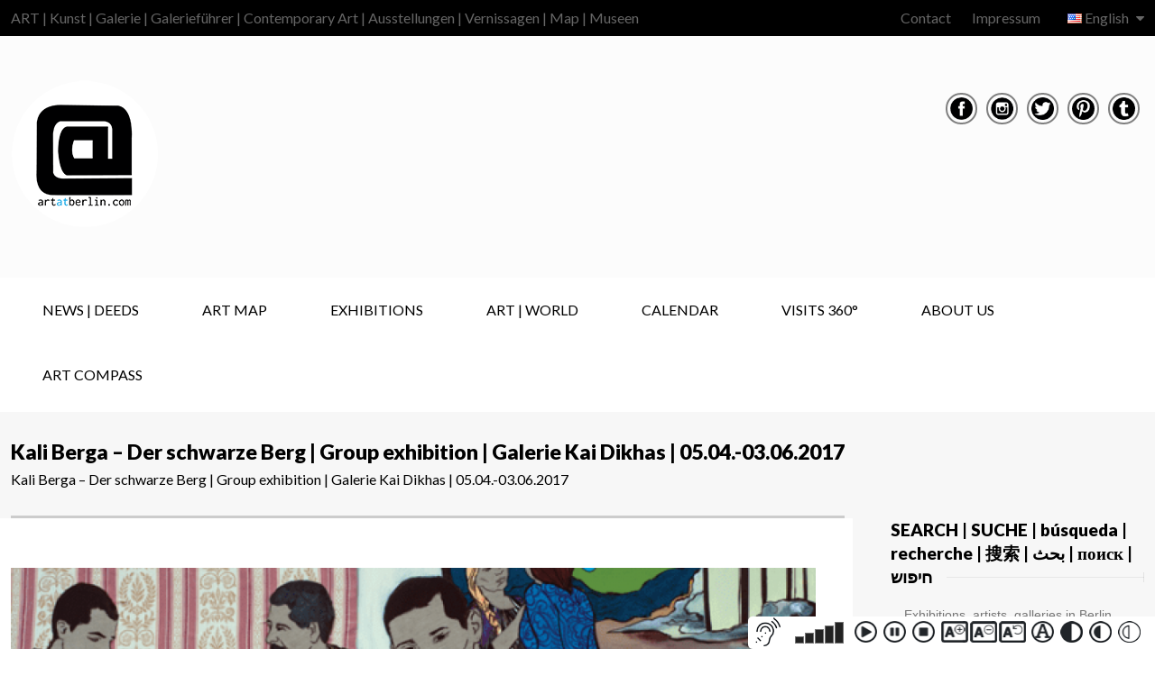

--- FILE ---
content_type: text/html; charset=UTF-8
request_url: https://www.artatberlin.com/en/exhibitions-berlin-galleries-kali-berga-der-schwarze-berg-kai-dikhas-art-at-berlin/
body_size: 41789
content:
<!doctype html>
<!--[if IE 8]>
<html lang="en-US"  class="lang-en_US  ie ie8">
<![endif]-->
<!--[if !(IE 7) | !(IE 8)]><!-->
<html lang="en-US" class="lang-en_US ">
<!--<![endif]-->
<head>
	<meta charset="UTF-8" />
	<meta name="viewport" content="width=device-width" />
	<link rel="profile" href="http://gmpg.org/xfn/11" />
	<link rel="pingback" href="https://www.artatberlin.com/xmlrpc.php" />

		<link href="https://www.artatberlin.com/wp-content/uploads/LOGO-AT-FINAL-ohne-alles.png" rel="icon" type="image/x-icon" />

	<script type="text/javascript">
		var ait = ait || {};
		ait.Ui = ait.Ui || {};

		if (window.location.hash) {
			ait.Ui.hash = window.location.hash;
			window.location.hash = "";
		}
	</script>

	<title>Exhibitions Berlin Galleries: Kali Berga - Der schwarze Berg - Kai Dikhas | ART at Berlin</title>

	
<script>
(function(i,s,o,g,r,a,m){i['GoogleAnalyticsObject']=r;i[r]=i[r]||function(){
(i[r].q=i[r].q||[]).push(arguments)},i[r].l=1*new Date();a=s.createElement(o),
m=s.getElementsByTagName(o)[0];a.async=1;a.src=g;m.parentNode.insertBefore(a,m)
})(window,document,'script','//www.google-analytics.com/analytics.js','ga');
ga('create', 'UA-45979981-4', 'auto');ga('set', 'anonymizeIp', true);ga('send', 'pageview');
</script>

<meta name='robots' content='index, follow, max-image-preview:large, max-snippet:-1, max-video-preview:-1' />
<!--[if lt IE 9]><script>var rfbwp_ie_8 = true;</script><![endif]-->
	<!-- This site is optimized with the Yoast SEO plugin v26.8 - https://yoast.com/product/yoast-seo-wordpress/ -->
	<meta name="description" content="ART@Berlin: Exhibitions Berlin Galleries: Kali Berga - Der schwarze Berg - Kai Dikhas shows from 5.4.2017 exhibition &quot;Kali Berga - Der schwarze Berg&quot;" />
	<link rel="canonical" href="https://www.artatberlin.com/en/exhibitions-berlin-galleries-kali-berga-der-schwarze-berg-kai-dikhas-art-at-berlin/" />
	<meta property="og:locale" content="en_US" />
	<meta property="og:type" content="article" />
	<meta property="og:title" content="Exhibitions Berlin Galleries: Kali Berga - Der schwarze Berg - Kai Dikhas | ART at Berlin" />
	<meta property="og:description" content="ART@Berlin: Exhibitions Berlin Galleries: Kali Berga - Der schwarze Berg - Kai Dikhas shows from 5.4.2017 exhibition &quot;Kali Berga - Der schwarze Berg&quot;" />
	<meta property="og:url" content="https://www.artatberlin.com/en/exhibitions-berlin-galleries-kali-berga-der-schwarze-berg-kai-dikhas-art-at-berlin/" />
	<meta property="og:site_name" content="ART at Berlin | Contemporary Art | Ausstellungen | Galerien | Museen | Galerieführer | Kunst | Map" />
	<meta property="article:publisher" content="https://www.facebook.com/ARTatBERLIN/" />
	<meta property="article:published_time" content="2017-03-27T15:33:42+00:00" />
	<meta property="article:modified_time" content="2017-08-14T14:27:24+00:00" />
	<meta property="og:image" content="https://www.artatberlin.com/wp-content/uploads/ART-at-Berlin-Kai-Dikhas-Kali-Berga-Der-schwarze-Berg.png" />
	<meta property="og:image:width" content="596" />
	<meta property="og:image:height" content="400" />
	<meta property="og:image:type" content="image/png" />
	<meta name="author" content="SSC - REDAKTION" />
	<meta name="twitter:card" content="summary_large_image" />
	<meta name="twitter:creator" content="@artatberlin" />
	<meta name="twitter:site" content="@artatberlin" />
	<meta name="twitter:label1" content="Written by" />
	<meta name="twitter:data1" content="SSC - REDAKTION" />
	<meta name="twitter:label2" content="Est. reading time" />
	<meta name="twitter:data2" content="1 minute" />
	<script type="application/ld+json" class="yoast-schema-graph">{"@context":"https://schema.org","@graph":[{"@type":"Article","@id":"https://www.artatberlin.com/en/exhibitions-berlin-galleries-kali-berga-der-schwarze-berg-kai-dikhas-art-at-berlin/#article","isPartOf":{"@id":"https://www.artatberlin.com/en/exhibitions-berlin-galleries-kali-berga-der-schwarze-berg-kai-dikhas-art-at-berlin/"},"author":{"name":"SSC - REDAKTION","@id":"https://www.artatberlin.com/#/schema/person/8d19e5281606bcd97654521073a960ed"},"headline":"Kali Berga &#8211; Der schwarze Berg | Group exhibition | Galerie Kai Dikhas | 05.04.-03.06.2017","datePublished":"2017-03-27T15:33:42+00:00","dateModified":"2017-08-14T14:27:24+00:00","mainEntityOfPage":{"@id":"https://www.artatberlin.com/en/exhibitions-berlin-galleries-kali-berga-der-schwarze-berg-kai-dikhas-art-at-berlin/"},"wordCount":144,"commentCount":0,"publisher":{"@id":"https://www.artatberlin.com/#organization"},"image":{"@id":"https://www.artatberlin.com/en/exhibitions-berlin-galleries-kali-berga-der-schwarze-berg-kai-dikhas-art-at-berlin/#primaryimage"},"thumbnailUrl":"https://www.artatberlin.com/wp-content/uploads/ART-at-Berlin-Kai-Dikhas-Kali-Berga-Der-schwarze-Berg.png","keywords":["Contemporary Art","Group Exhibition"],"articleSection":["[Kreuzberg]","Exhibitions Berlin Galleries","KAI DIKHAS","Year 2015"],"inLanguage":"en-US","potentialAction":[{"@type":"CommentAction","name":"Comment","target":["https://www.artatberlin.com/en/exhibitions-berlin-galleries-kali-berga-der-schwarze-berg-kai-dikhas-art-at-berlin/#respond"]}]},{"@type":"WebPage","@id":"https://www.artatberlin.com/en/exhibitions-berlin-galleries-kali-berga-der-schwarze-berg-kai-dikhas-art-at-berlin/","url":"https://www.artatberlin.com/en/exhibitions-berlin-galleries-kali-berga-der-schwarze-berg-kai-dikhas-art-at-berlin/","name":"Exhibitions Berlin Galleries: Kali Berga - Der schwarze Berg - Kai Dikhas | ART at Berlin","isPartOf":{"@id":"https://www.artatberlin.com/#website"},"primaryImageOfPage":{"@id":"https://www.artatberlin.com/en/exhibitions-berlin-galleries-kali-berga-der-schwarze-berg-kai-dikhas-art-at-berlin/#primaryimage"},"image":{"@id":"https://www.artatberlin.com/en/exhibitions-berlin-galleries-kali-berga-der-schwarze-berg-kai-dikhas-art-at-berlin/#primaryimage"},"thumbnailUrl":"https://www.artatberlin.com/wp-content/uploads/ART-at-Berlin-Kai-Dikhas-Kali-Berga-Der-schwarze-Berg.png","datePublished":"2017-03-27T15:33:42+00:00","dateModified":"2017-08-14T14:27:24+00:00","description":"ART@Berlin: Exhibitions Berlin Galleries: Kali Berga - Der schwarze Berg - Kai Dikhas shows from 5.4.2017 exhibition \"Kali Berga - Der schwarze Berg\"","breadcrumb":{"@id":"https://www.artatberlin.com/en/exhibitions-berlin-galleries-kali-berga-der-schwarze-berg-kai-dikhas-art-at-berlin/#breadcrumb"},"inLanguage":"en-US","potentialAction":[{"@type":"ReadAction","target":["https://www.artatberlin.com/en/exhibitions-berlin-galleries-kali-berga-der-schwarze-berg-kai-dikhas-art-at-berlin/"]}]},{"@type":"ImageObject","inLanguage":"en-US","@id":"https://www.artatberlin.com/en/exhibitions-berlin-galleries-kali-berga-der-schwarze-berg-kai-dikhas-art-at-berlin/#primaryimage","url":"https://www.artatberlin.com/wp-content/uploads/ART-at-Berlin-Kai-Dikhas-Kali-Berga-Der-schwarze-Berg.png","contentUrl":"https://www.artatberlin.com/wp-content/uploads/ART-at-Berlin-Kai-Dikhas-Kali-Berga-Der-schwarze-Berg.png","width":596,"height":400,"caption":"ART at Berlin - Kai Dikhas - Kunst - Ausstellungen - Kali Berga - Der schwarze Berg"},{"@type":"BreadcrumbList","@id":"https://www.artatberlin.com/en/exhibitions-berlin-galleries-kali-berga-der-schwarze-berg-kai-dikhas-art-at-berlin/#breadcrumb","itemListElement":[{"@type":"ListItem","position":1,"name":"Home","item":"https://www.artatberlin.com/en/"},{"@type":"ListItem","position":2,"name":"Kali Berga &#8211; Der schwarze Berg | Group exhibition | Galerie Kai Dikhas | 05.04.-03.06.2017"}]},{"@type":"WebSite","@id":"https://www.artatberlin.com/#website","url":"https://www.artatberlin.com/","name":"ART at Berlin | Contemporary Art | Ausstellungen | Galerien | Museen | Galerieführer | Kunst | Map","description":"ART | Kunst | Galerie | Galerieführer | Contemporary Art | Ausstellungen | Vernissagen | Map | Museen","publisher":{"@id":"https://www.artatberlin.com/#organization"},"potentialAction":[{"@type":"SearchAction","target":{"@type":"EntryPoint","urlTemplate":"https://www.artatberlin.com/?s={search_term_string}"},"query-input":{"@type":"PropertyValueSpecification","valueRequired":true,"valueName":"search_term_string"}}],"inLanguage":"en-US"},{"@type":"Organization","@id":"https://www.artatberlin.com/#organization","name":"ART at Berlin","url":"https://www.artatberlin.com/","logo":{"@type":"ImageObject","inLanguage":"en-US","@id":"https://www.artatberlin.com/#/schema/logo/image/","url":"https://www.artatberlin.com/wp-content/uploads/AaB-LOGO-Kreis-MASTER.png","contentUrl":"https://www.artatberlin.com/wp-content/uploads/AaB-LOGO-Kreis-MASTER.png","width":300,"height":300,"caption":"ART at Berlin"},"image":{"@id":"https://www.artatberlin.com/#/schema/logo/image/"},"sameAs":["https://www.facebook.com/ARTatBERLIN/","https://x.com/artatberlin","https://www.instagram.com/artatberlin/","https://de.pinterest.com/ARTatBerlin/"]},{"@type":"Person","@id":"https://www.artatberlin.com/#/schema/person/8d19e5281606bcd97654521073a960ed","name":"SSC - REDAKTION","image":{"@type":"ImageObject","inLanguage":"en-US","@id":"https://www.artatberlin.com/#/schema/person/image/","url":"https://secure.gravatar.com/avatar/3f60258976bc13cda42266ff80492bfc1ee0c78730b034360db5d1790338109b?s=96&d=mm&r=g","contentUrl":"https://secure.gravatar.com/avatar/3f60258976bc13cda42266ff80492bfc1ee0c78730b034360db5d1790338109b?s=96&d=mm&r=g","caption":"SSC - REDAKTION"},"url":"https://www.artatberlin.com/en/author/artberlin/"}]}</script>
	<!-- / Yoast SEO plugin. -->


<link rel='dns-prefetch' href='//meet.jit.si' />
<link rel='dns-prefetch' href='//fonts.googleapis.com' />
<link rel="alternate" type="application/rss+xml" title="ART at Berlin | Contemporary Art | Ausstellungen | Galerien | Museen | Galerieführer | Kunst | Map &raquo; Feed" href="https://www.artatberlin.com/en/feed/" />
<link rel="alternate" type="application/rss+xml" title="ART at Berlin | Contemporary Art | Ausstellungen | Galerien | Museen | Galerieführer | Kunst | Map &raquo; Comments Feed" href="https://www.artatberlin.com/en/comments/feed/" />
<link rel="alternate" type="application/rss+xml" title="ART at Berlin | Contemporary Art | Ausstellungen | Galerien | Museen | Galerieführer | Kunst | Map &raquo; Kali Berga &#8211; Der schwarze Berg | Group exhibition | Galerie Kai Dikhas | 05.04.-03.06.2017 Comments Feed" href="https://www.artatberlin.com/en/exhibitions-berlin-galleries-kali-berga-der-schwarze-berg-kai-dikhas-art-at-berlin/feed/" />
<link rel="alternate" title="oEmbed (JSON)" type="application/json+oembed" href="https://www.artatberlin.com/wp-json/oembed/1.0/embed?url=https%3A%2F%2Fwww.artatberlin.com%2Fen%2Fexhibitions-berlin-galleries-kali-berga-der-schwarze-berg-kai-dikhas-art-at-berlin%2F" />
<link rel="alternate" title="oEmbed (XML)" type="text/xml+oembed" href="https://www.artatberlin.com/wp-json/oembed/1.0/embed?url=https%3A%2F%2Fwww.artatberlin.com%2Fen%2Fexhibitions-berlin-galleries-kali-berga-der-schwarze-berg-kai-dikhas-art-at-berlin%2F&#038;format=xml" />
		<style>
			.lazyload,
			.lazyloading {
				max-width: 100%;
			}
		</style>
				<!-- This site uses the Google Analytics by MonsterInsights plugin v9.11.1 - Using Analytics tracking - https://www.monsterinsights.com/ -->
							<script src="//www.googletagmanager.com/gtag/js?id=G-68EK95T846"  data-cfasync="false" data-wpfc-render="false" type="text/javascript" async></script>
			<script data-cfasync="false" data-wpfc-render="false" type="text/javascript">
				var mi_version = '9.11.1';
				var mi_track_user = true;
				var mi_no_track_reason = '';
								var MonsterInsightsDefaultLocations = {"page_location":"https:\/\/www.artatberlin.com\/en\/exhibitions-berlin-galleries-kali-berga-der-schwarze-berg-kai-dikhas-art-at-berlin\/"};
								MonsterInsightsDefaultLocations.page_location = window.location.href;
								if ( typeof MonsterInsightsPrivacyGuardFilter === 'function' ) {
					var MonsterInsightsLocations = (typeof MonsterInsightsExcludeQuery === 'object') ? MonsterInsightsPrivacyGuardFilter( MonsterInsightsExcludeQuery ) : MonsterInsightsPrivacyGuardFilter( MonsterInsightsDefaultLocations );
				} else {
					var MonsterInsightsLocations = (typeof MonsterInsightsExcludeQuery === 'object') ? MonsterInsightsExcludeQuery : MonsterInsightsDefaultLocations;
				}

								var disableStrs = [
										'ga-disable-G-68EK95T846',
									];

				/* Function to detect opted out users */
				function __gtagTrackerIsOptedOut() {
					for (var index = 0; index < disableStrs.length; index++) {
						if (document.cookie.indexOf(disableStrs[index] + '=true') > -1) {
							return true;
						}
					}

					return false;
				}

				/* Disable tracking if the opt-out cookie exists. */
				if (__gtagTrackerIsOptedOut()) {
					for (var index = 0; index < disableStrs.length; index++) {
						window[disableStrs[index]] = true;
					}
				}

				/* Opt-out function */
				function __gtagTrackerOptout() {
					for (var index = 0; index < disableStrs.length; index++) {
						document.cookie = disableStrs[index] + '=true; expires=Thu, 31 Dec 2099 23:59:59 UTC; path=/';
						window[disableStrs[index]] = true;
					}
				}

				if ('undefined' === typeof gaOptout) {
					function gaOptout() {
						__gtagTrackerOptout();
					}
				}
								window.dataLayer = window.dataLayer || [];

				window.MonsterInsightsDualTracker = {
					helpers: {},
					trackers: {},
				};
				if (mi_track_user) {
					function __gtagDataLayer() {
						dataLayer.push(arguments);
					}

					function __gtagTracker(type, name, parameters) {
						if (!parameters) {
							parameters = {};
						}

						if (parameters.send_to) {
							__gtagDataLayer.apply(null, arguments);
							return;
						}

						if (type === 'event') {
														parameters.send_to = monsterinsights_frontend.v4_id;
							var hookName = name;
							if (typeof parameters['event_category'] !== 'undefined') {
								hookName = parameters['event_category'] + ':' + name;
							}

							if (typeof MonsterInsightsDualTracker.trackers[hookName] !== 'undefined') {
								MonsterInsightsDualTracker.trackers[hookName](parameters);
							} else {
								__gtagDataLayer('event', name, parameters);
							}
							
						} else {
							__gtagDataLayer.apply(null, arguments);
						}
					}

					__gtagTracker('js', new Date());
					__gtagTracker('set', {
						'developer_id.dZGIzZG': true,
											});
					if ( MonsterInsightsLocations.page_location ) {
						__gtagTracker('set', MonsterInsightsLocations);
					}
										__gtagTracker('config', 'G-68EK95T846', {"forceSSL":"true"} );
										window.gtag = __gtagTracker;										(function () {
						/* https://developers.google.com/analytics/devguides/collection/analyticsjs/ */
						/* ga and __gaTracker compatibility shim. */
						var noopfn = function () {
							return null;
						};
						var newtracker = function () {
							return new Tracker();
						};
						var Tracker = function () {
							return null;
						};
						var p = Tracker.prototype;
						p.get = noopfn;
						p.set = noopfn;
						p.send = function () {
							var args = Array.prototype.slice.call(arguments);
							args.unshift('send');
							__gaTracker.apply(null, args);
						};
						var __gaTracker = function () {
							var len = arguments.length;
							if (len === 0) {
								return;
							}
							var f = arguments[len - 1];
							if (typeof f !== 'object' || f === null || typeof f.hitCallback !== 'function') {
								if ('send' === arguments[0]) {
									var hitConverted, hitObject = false, action;
									if ('event' === arguments[1]) {
										if ('undefined' !== typeof arguments[3]) {
											hitObject = {
												'eventAction': arguments[3],
												'eventCategory': arguments[2],
												'eventLabel': arguments[4],
												'value': arguments[5] ? arguments[5] : 1,
											}
										}
									}
									if ('pageview' === arguments[1]) {
										if ('undefined' !== typeof arguments[2]) {
											hitObject = {
												'eventAction': 'page_view',
												'page_path': arguments[2],
											}
										}
									}
									if (typeof arguments[2] === 'object') {
										hitObject = arguments[2];
									}
									if (typeof arguments[5] === 'object') {
										Object.assign(hitObject, arguments[5]);
									}
									if ('undefined' !== typeof arguments[1].hitType) {
										hitObject = arguments[1];
										if ('pageview' === hitObject.hitType) {
											hitObject.eventAction = 'page_view';
										}
									}
									if (hitObject) {
										action = 'timing' === arguments[1].hitType ? 'timing_complete' : hitObject.eventAction;
										hitConverted = mapArgs(hitObject);
										__gtagTracker('event', action, hitConverted);
									}
								}
								return;
							}

							function mapArgs(args) {
								var arg, hit = {};
								var gaMap = {
									'eventCategory': 'event_category',
									'eventAction': 'event_action',
									'eventLabel': 'event_label',
									'eventValue': 'event_value',
									'nonInteraction': 'non_interaction',
									'timingCategory': 'event_category',
									'timingVar': 'name',
									'timingValue': 'value',
									'timingLabel': 'event_label',
									'page': 'page_path',
									'location': 'page_location',
									'title': 'page_title',
									'referrer' : 'page_referrer',
								};
								for (arg in args) {
																		if (!(!args.hasOwnProperty(arg) || !gaMap.hasOwnProperty(arg))) {
										hit[gaMap[arg]] = args[arg];
									} else {
										hit[arg] = args[arg];
									}
								}
								return hit;
							}

							try {
								f.hitCallback();
							} catch (ex) {
							}
						};
						__gaTracker.create = newtracker;
						__gaTracker.getByName = newtracker;
						__gaTracker.getAll = function () {
							return [];
						};
						__gaTracker.remove = noopfn;
						__gaTracker.loaded = true;
						window['__gaTracker'] = __gaTracker;
					})();
									} else {
										console.log("");
					(function () {
						function __gtagTracker() {
							return null;
						}

						window['__gtagTracker'] = __gtagTracker;
						window['gtag'] = __gtagTracker;
					})();
									}
			</script>
							<!-- / Google Analytics by MonsterInsights -->
		<style id='wp-img-auto-sizes-contain-inline-css' type='text/css'>
img:is([sizes=auto i],[sizes^="auto," i]){contain-intrinsic-size:3000px 1500px}
/*# sourceURL=wp-img-auto-sizes-contain-inline-css */
</style>
<link rel='stylesheet' id='sbi_styles-css' href='https://www.artatberlin.com/wp-content/plugins/instagram-feed-pro/css/sbi-styles.min.css?ver=6.9.0' type='text/css' media='all' />
<style id='wp-emoji-styles-inline-css' type='text/css'>

	img.wp-smiley, img.emoji {
		display: inline !important;
		border: none !important;
		box-shadow: none !important;
		height: 1em !important;
		width: 1em !important;
		margin: 0 0.07em !important;
		vertical-align: -0.1em !important;
		background: none !important;
		padding: 0 !important;
	}
/*# sourceURL=wp-emoji-styles-inline-css */
</style>
<style id='wp-block-library-inline-css' type='text/css'>
:root{--wp-block-synced-color:#7a00df;--wp-block-synced-color--rgb:122,0,223;--wp-bound-block-color:var(--wp-block-synced-color);--wp-editor-canvas-background:#ddd;--wp-admin-theme-color:#007cba;--wp-admin-theme-color--rgb:0,124,186;--wp-admin-theme-color-darker-10:#006ba1;--wp-admin-theme-color-darker-10--rgb:0,107,160.5;--wp-admin-theme-color-darker-20:#005a87;--wp-admin-theme-color-darker-20--rgb:0,90,135;--wp-admin-border-width-focus:2px}@media (min-resolution:192dpi){:root{--wp-admin-border-width-focus:1.5px}}.wp-element-button{cursor:pointer}:root .has-very-light-gray-background-color{background-color:#eee}:root .has-very-dark-gray-background-color{background-color:#313131}:root .has-very-light-gray-color{color:#eee}:root .has-very-dark-gray-color{color:#313131}:root .has-vivid-green-cyan-to-vivid-cyan-blue-gradient-background{background:linear-gradient(135deg,#00d084,#0693e3)}:root .has-purple-crush-gradient-background{background:linear-gradient(135deg,#34e2e4,#4721fb 50%,#ab1dfe)}:root .has-hazy-dawn-gradient-background{background:linear-gradient(135deg,#faaca8,#dad0ec)}:root .has-subdued-olive-gradient-background{background:linear-gradient(135deg,#fafae1,#67a671)}:root .has-atomic-cream-gradient-background{background:linear-gradient(135deg,#fdd79a,#004a59)}:root .has-nightshade-gradient-background{background:linear-gradient(135deg,#330968,#31cdcf)}:root .has-midnight-gradient-background{background:linear-gradient(135deg,#020381,#2874fc)}:root{--wp--preset--font-size--normal:16px;--wp--preset--font-size--huge:42px}.has-regular-font-size{font-size:1em}.has-larger-font-size{font-size:2.625em}.has-normal-font-size{font-size:var(--wp--preset--font-size--normal)}.has-huge-font-size{font-size:var(--wp--preset--font-size--huge)}.has-text-align-center{text-align:center}.has-text-align-left{text-align:left}.has-text-align-right{text-align:right}.has-fit-text{white-space:nowrap!important}#end-resizable-editor-section{display:none}.aligncenter{clear:both}.items-justified-left{justify-content:flex-start}.items-justified-center{justify-content:center}.items-justified-right{justify-content:flex-end}.items-justified-space-between{justify-content:space-between}.screen-reader-text{border:0;clip-path:inset(50%);height:1px;margin:-1px;overflow:hidden;padding:0;position:absolute;width:1px;word-wrap:normal!important}.screen-reader-text:focus{background-color:#ddd;clip-path:none;color:#444;display:block;font-size:1em;height:auto;left:5px;line-height:normal;padding:15px 23px 14px;text-decoration:none;top:5px;width:auto;z-index:100000}html :where(.has-border-color){border-style:solid}html :where([style*=border-top-color]){border-top-style:solid}html :where([style*=border-right-color]){border-right-style:solid}html :where([style*=border-bottom-color]){border-bottom-style:solid}html :where([style*=border-left-color]){border-left-style:solid}html :where([style*=border-width]){border-style:solid}html :where([style*=border-top-width]){border-top-style:solid}html :where([style*=border-right-width]){border-right-style:solid}html :where([style*=border-bottom-width]){border-bottom-style:solid}html :where([style*=border-left-width]){border-left-style:solid}html :where(img[class*=wp-image-]){height:auto;max-width:100%}:where(figure){margin:0 0 1em}html :where(.is-position-sticky){--wp-admin--admin-bar--position-offset:var(--wp-admin--admin-bar--height,0px)}@media screen and (max-width:600px){html :where(.is-position-sticky){--wp-admin--admin-bar--position-offset:0px}}
/*# sourceURL=/wp-includes/css/dist/block-library/common.min.css */
</style>
<style id='classic-theme-styles-inline-css' type='text/css'>
/*! This file is auto-generated */
.wp-block-button__link{color:#fff;background-color:#32373c;border-radius:9999px;box-shadow:none;text-decoration:none;padding:calc(.667em + 2px) calc(1.333em + 2px);font-size:1.125em}.wp-block-file__button{background:#32373c;color:#fff;text-decoration:none}
/*# sourceURL=/wp-includes/css/classic-themes.min.css */
</style>
<link rel='stylesheet' id='ait-advanced-filters-css' href='https://www.artatberlin.com/wp-content/plugins/ait-advanced-filters/design/css/advanced-filters.css?ver=6.9' type='text/css' media='all' />
<link rel='stylesheet' id='ait-get-directions-frontend-css' href='https://www.artatberlin.com/wp-content/plugins/ait-get-directions/design/css/frontend.css?ver=6.9' type='text/css' media='screen' />
<link rel='stylesheet' id='ait-item-extension-frontend-css' href='https://www.artatberlin.com/wp-content/plugins/ait-item-extension/design/css/frontend.css?ver=6.9' type='text/css' media='screen' />
<link rel='stylesheet' id='rfbwp-fontawesome-css' href='https://www.artatberlin.com/wp-content/plugins/responsive-flipbook/assets/fonts/font-awesome.css?ver=2.5.0' type='text/css' media='all' />
<link rel='stylesheet' id='rfbwp-et_icons-css' href='https://www.artatberlin.com/wp-content/plugins/responsive-flipbook/assets/fonts/et-icons.css?ver=2.5.0' type='text/css' media='all' />
<link rel='stylesheet' id='rfbwp-et_line-css' href='https://www.artatberlin.com/wp-content/plugins/responsive-flipbook/assets/fonts/et-line.css?ver=2.5.0' type='text/css' media='all' />
<link rel='stylesheet' id='rfbwp-styles-css' href='https://www.artatberlin.com/wp-content/plugins/responsive-flipbook/assets/css/style.min.css?ver=2.5.0' type='text/css' media='all' />
<link rel='stylesheet' id='magnific-css' href='https://www.artatberlin.com/wp-content/plugins/shortcode-gallery-for-matterport-showcase/magnific.css?ver=1.1.0' type='text/css' media='all' />
<link rel='stylesheet' id='wp-matterport-css' href='https://www.artatberlin.com/wp-content/plugins/shortcode-gallery-for-matterport-showcase/wp-matterport.css?ver=2.2.2' type='text/css' media='all' />
<link rel='stylesheet' id='evocd_styles-css' href='//www.artatberlin.com/wp-content/plugins/eventon-countdown/assets/evocd_styles.css?ver=6.9' type='text/css' media='all' />
<link rel='stylesheet' id='evcal_google_fonts-css' href='https://fonts.googleapis.com/css?family=Noto+Sans%3A400%2C400italic%2C700%7CPoppins%3A700%2C800%2C900&#038;subset=latin%2Clatin-ext&#038;ver=5.0.2' type='text/css' media='all' />
<link rel='stylesheet' id='evcal_cal_default-css' href='//www.artatberlin.com/wp-content/plugins/eventON/assets/css/eventon_styles.css?ver=5.0.2' type='text/css' media='all' />
<link rel='stylesheet' id='evo_addon_styles-css' href='//www.artatberlin.com/wp-content/plugins/eventON/assets/css/eventon_addon_styles.css?ver=1.00033' type='text/css' media='all' />
<style id='evo_dynamic_styles-inline-css' type='text/css'>
.eventon_events_list .eventon_list_event .desc_trig, .evopop_top{background-color:#ffffff}.eventon_events_list .eventon_list_event .desc_trig:hover{background-color:#ffffff}.ajde_evcal_calendar .calendar_header p,
			.eventon_events_list .eventon_list_event .evoet_cx span.evoet_dayblock span, 
			.evo_pop_body .evoet_cx span.evoet_dayblock span,
			.ajde_evcal_calendar .evcal_evdata_row .evcal_evdata_cell h3.evo_h3,
			.evo_lightbox_content h3.evo_h3, h2.evo_h2, h3.evo_h3,h4.evo_h4,
			body .ajde_evcal_calendar h4.evo_h4, 
			.evo_content_in h4.evo_h4,
			.evo_metarow_ICS .evcal_evdata_cell p a,
			.eventon_events_list .eventon_list_event .evoet_cx span.evcal_desc2, 
			.eventon_list_event .evoet_cx span.evcal_event_title,
			.evoet_cx span.evcal_desc2,	
			.evo_metarow_ICS .evcal_evdata_cell p a, 
			.evo_metarow_learnMICS .evcal_col50 .evcal_evdata_cell p a,
			.eventon_list_event .evo_metarow_locImg p.evoLOCtxt .evo_loc_text_title,		
			.evo_clik_row .evo_h3,
			.evotax_term_card .evotax_term_details h2, 
			.evotax_term_card h3.evotax_term_subtitle,
			.ajde_evcal_calendar .evo_sort_btn,
			.eventon_main_section  #evcal_cur,	
			.ajde_evcal_calendar .calendar_header p.evo_month_title,		
			.ajde_evcal_calendar .eventon_events_list .evcal_month_line p,
			.eventon_events_list .eventon_list_event .evcal_cblock,			
			.ajde_evcal_calendar .evcal_month_line,
			.eventon_event .event_excerpt_in h3,
			.ajde_evcal_calendar .evo_footer_nav p.evo_month_title,
			.evo_eventon_live_now_section h3,
			.evo_tab_view .evo_tabs p.evo_tab,
			.evo_metarow_virtual .evo_live_now_tag,
			.evo_page_body .evo_sin_page .evosin_event_title,.eventon_events_list .eventon_list_event .evcal_desc span.evocd_timer span.evocd_time, 
			.evo_pop_body .evcal_desc span.evocd_timer span.evocd_time,
			.eventon_events_list .eventon_list_event .evcal_desc span.evocd_timer span.evocd_time .countdown-section .countdown-period, 
			.evo_pop_body .evcal_desc span.evocd_timer span.evocd_time .countdown-section .countdown-period,
			.eventon_events_list .eventon_list_event .evcal_desc span.evocd_timer span.evocd_time .countdown-section .countdown-amount, 
			.evo_pop_body .evcal_desc span.evocd_timer span.evocd_time .countdown-section .countdown-amount{font-family:Lato}.ajde_evcal_calendar .eventon_events_list p,	
		.evo_lightbox p,
		.eventon_events_list .eventon_list_event .evoet_cx span, 
		.evo_pop_body .evoet_cx span,	
		.eventon_events_list .eventon_list_event .evoet_cx span.evcal_event_subtitle, 
		.evo_pop_body .evoet_cx span.evcal_event_subtitle,
		.ajde_evcal_calendar .eventon_list_event .event_description .evcal_btn, 
		.evo_pop_body .evcal_btn, .evcal_btn,
		.eventon_events_list .eventon_list_event .cancel_event .evo_event_headers, 
		.evo_pop_body .evo_event_headers.canceled,
		.eventon_events_list .eventon_list_event .evcal_list_a .evo_above_title span,
		.evo_pop_body .evcal_list_a .evo_above_title span,
		.evcal_evdata_row.evcal_event_details .evcal_evdata_cell p,
		#evcal_list .eventon_list_event .evoInput, .evo_pop_body .evoInput,
		.evcal_evdata_row .evcal_evdata_cell p, 
		#evcal_list .eventon_list_event p.no_events,
		.ajde_evcal_calendar .eventon_events_list .eventon_desc_in ul,
		.evoGuideCall em,
		.evo_cal_above span,
		.ajde_evcal_calendar .calendar_header .evo_j_dates .legend,
		.ajde_evcal_calendar .evo_custom_content ul li, 
		#evcal_list .eventon_list_event .event_description .evo_custom_content li
		.eventon_sort_line p, .eventon_filter_line p,
		.evcal_evdata_row,.eventon_events_list .eventon_list_event .evcal_desc span.evocd_timer span.evocd_text, 
			.evo_pop_body .evcal_desc span.evocd_timer span.evocd_text{font-family:Lato}.ajde_evcal_calendar .evo_sort_btn, .eventon_sf_field p, .evo_srt_sel p.fa{color:#3b3b3b}.ajde_evcal_calendar .evo_sort_btn:hover{color:#b5b5b5}.eventon_events_list .eventon_list_event a,
				.evocard_row .evo_metarow_organizer .evo_card_organizer_social a,
				.evo_lightbox .evo_tax_social_media a{color:#656565}
				#evcal_list .eventon_list_event .event_description .evcal_btn, 
				#evcal_list .eventon_list_event .event_description .evcal_btn p, 
				body .evo_lightboxes .evo_lightbox_body.evo_pop_body .evcal_btn,
				.ajde_evcal_calendar .eventon_list_event .event_description .evcal_btn, 
				.evo_lightbox .evcal_btn, body .evcal_btn,
				.evo_lightbox.eventon_events_list .eventon_list_event a.evcal_btn,
				.evcal_btn,.evo_btn_arr,.evo_btn_arr_circ{color:#ffffff;background:#1c1c1c;}#evcal_list .eventon_list_event .event_description .evcal_btn:hover, 
				body .evo_lightboxes .evo_lightbox_body.evo_pop_body .evcal_btn:hover,
				.ajde_evcal_calendar .eventon_list_event .event_description .evcal_btn:hover, 
				.evo_pop_body .evcal_btn:hover, .evcal_btn:hover,.evcal_evdata_row.evo_clik_row:hover{color:#ffffff;background:#2e2e2e;}.evcal_evdata_row.evo_clik_row:hover &gt; *, .evcal_evdata_row.evo_clik_row:hover i{color:#ffffff}.eventon_list_event .evo_btn_secondary, 
				.ajde_evcal_calendar .eventon_list_event .event_description .evcal_btn.evo_btn_secondary,
				.evo_lightbox .evcal_btn.evo_btn_secondary, 
				body .evcal_btn.evo_btn_secondary,
				#evcal_list .eventon_list_event .event_description .evcal_btn.evo_btn_secondary,
				.evcal_btn.evo_btn_secondary,
				.evo_btn_secondary{color:#ffffff;background:#d2d2d2;}.eventon_list_event .evo_btn_secondary:hover, 
				.ajde_evcal_calendar .eventon_list_event .event_description .evcal_btn.evo_btn_secondary:hover,
				.evo_lightbox .evcal_btn.evo_btn_secondary:hover, 
				body .evcal_btn.evo_btn_secondary:hover,
				#evcal_list .eventon_list_event .event_description .evcal_btn.evo_btn_secondary:hover,
				.eventon_list_event .evo_btn_secondary:hover, 
				.evcal_btn.evo_btn_secondary:hover,
				.evo_btn_secondary:hover{color:#ffffff;background:#bebebe;}.evocard_row .evcal_evdata_icons i, .evocard_row .evcal_evdata_custometa_icons i{color:#6B6B6B;font-size:18px;}.evcal_evdata_row .evcal_evdata_cell h3, .evo_clik_row .evo_h3{font-size:20px}.evcal_evdata_row .evcal_evdata_cell h2, .evcal_evdata_row .evcal_evdata_cell h3, .evorow .evo_clik_row h3, 
			.evcal_evdata_row .evcal_evdata_cell h3 a{color:#171717}#evcal_list .eventon_list_event .evcal_eventcard p, 
				.ajde_evcal_calendar .eventon_events_list .eventon_desc_in ul,
				.evo_lightboxes .evo_pop_body .evcal_evdata_row .evcal_evdata_cell p,
				.evo_lightboxes .evcal_evdata_cell p a{color:#333333}.ajde_evcal_calendar #evcal_head.calendar_header #evcal_cur, .ajde_evcal_calendar .evcal_month_line p, .ajde_evcal_calendar .evo_footer_nav p.evo_month_title{color:#4a4a4a}.eventon_events_list .eventon_list_event .event_description, .evo_lightbox.eventcard .evo_lightbox_body{background-color:#ffffff}.evocard_box{background-color:#f3f3f3}.evcal_event_details .evcal_evdata_cell.shorter_desc .eventon_desc_in:after{background:linear-gradient(to top,	#f3f3f3 20%, #f3f3f300 80%)}.event_description .bordb, #evcal_list .bordb, .eventon_events_list .eventon_list_event .event_description, .bordr, #evcal_list,
					#evcal_list p.desc_trig_outter, 
					.evopop_top,
					.evo_pop_body .bordb{border-color:#e8e8e8}.eventon_events_list .eventon_list_event .evcal_list_a.featured_event{background-color:#f77123}.eventon_events_list .eventon_list_event .desc_trig:hover{border-left-width:7px}.eventon_events_list .eventon_list_event .evcal_list_a.featured_event:hover{background-color:#ed4949}.evoet_cx .evo_ep_bar b, .evoet_cx .evo_ep_bar b:before{background-color:#f79191}.evoet_cx .evo_ep_bar.evo_completed b{background-color:#9a9a9a}.eventon_events_list .eventon_list_event .evoet_cx span.evo_above_title span.featured, .evo_pop_body .evoet_cx span.evo_above_title span.featured,
					.evosv_grid .evosv_tag.featured{color:#202124;background-color:#ffffff;}.eventon_events_list .eventon_list_event .evoet_cx span.evo_above_title span.completed, .evo_pop_body .evoet_cx span.evo_above_title span.completed,
					.evosv_grid .evosv_tag.completed{color:#202124;background-color:#585858;}.ajde_evcal_calendar.clean, 
						.ajde_evcal_calendar.color.etttc_none,
						.ajde_evcal_calendar.white.etttc_custom, 
						.evo_lightboxes .eventon_list_event.clean, 
						.evo_lightboxes .eventon_list_event.color.etttc_none{--evo_ett_color:#474747;}.ajde_evcal_calendar.clean, 
						.ajde_evcal_calendar.color.etttc_none, 
						.ajde_evcal_calendar.white.etttc_custom, 
						.evo_lightboxes .clean.eventon_list_event, 
						.evo_lightboxes .eventon_list_event.color.etttc_none{--ett_title_color:#333333}.ajde_evcal_calendar.clean, 
						.ajde_evcal_calendar.color.etttc_none, 
						.ajde_evcal_calendar.white.etttc_custom, 
						.evo_lightboxes .clean.eventon_list_event, 
						.evo_lightboxes .eventon_list_event.color.etttc_none{--ett_subtitle_color:#424242}.ajde_evcal_calendar, .evo_lightboxes .eventon_list_event{--ett_dateblock_color:#202124}.evoet_cx span.evoet_cy.evoet_status_reason .evoet_sr_text, .evoet_cx span.evoet_subtitle span.status_reason{color:#202124;background-color:#ffffff;}.ajde_evcal_calendar.color.etttc_custom, .evo_lightboxes .eventon_list_event.color.etttc_custom{--evo_ett_color:#ffffff; --ett_title_color:#ffffff; --ett_subtitle_color:#ffffff;--ett_dateblock_color:#ffffff;}.evo_lightboxes .eventon_list_event.color.etttc_custom .eventon_list_event{--ett_dateblock_color:#ffffff}.event_description .evcal_close{background-color:#141414}.event_description .evcal_close:hover{background-color:#ffffff}.evo_lightboxes .evopopclose, .evo_lightboxes .evolbclose{background-color:#202124}.evo_lightboxes .evopopclose:hover, .evo_lightboxes .evolbclose:hover{background-color:#cfcfcf}.evo_lightboxes .evolbclose:before, .evo_lightboxes .evolbclose:after{background-color:#ffffff}.evo_lightboxes .evolbclose:hover:before, .evo_lightboxes .evolbclose:hover:after{background-color:#666666}#evcal_list .evorow.getdirections, .evo_pop_body .evorow.getdirections{background-color:#616161}#evcal_list .evorow.getdirections .evoInput, .evo_pop_body .evorow.getdirections .evoInput{color:#fafafa}.fp_popup_option i{color:#999;font-size:22px;}.evo_cal_above button.cal_head_btn{color:#ffffff;background-color:#545454;}.evo_cal_above button.cal_head_btn.evo-gototoday-btn{color:#9e9e9e;background-color:#ADADAD;}.evo_cal_above button.cal_head_btn.evo-gototoday-btn:hover{color:#ffffff;background-color:#d3d3d3;}.ajde_evcal_calendar .calendar_header .evo_j_dates .legend a{color:#424242;background-color:#f5f5f5;}.ajde_evcal_calendar .calendar_header .evo_j_dates .legend a.current{color:#ffffff;background-color:#CFCFCF;}.ajde_evcal_calendar .calendar_header .evo_j_dates .legend a.set{color:#ffffff;background-color:#4dd5ff;}.ajde_evcal_calendar .calendar_header .evcal_arrows, .evo_footer_nav .evcal_arrows{border-color:#9e9e9e;background-color:#ffffff;}.ajde_evcal_calendar .calendar_header .evcal_arrows:hover, .evo_footer_nav .evcal_arrows:hover{background-color:#8a8a8a;}.ajde_evcal_calendar .calendar_header .evcal_arrows i,
			.evo_footer_nav .evcal_arrows i{color:#e2e2e2}.ajde_evcal_calendar .calendar_header .evcal_arrows.evcal_btn_next:hover i,
			.ajde_evcal_calendar .calendar_header .evcal_arrows.evcal_btn_prev:hover i,
			.evo_footer_nav .evcal_arrows.evcal_btn_prev:hover i,
			.evo_footer_nav .evcal_arrows.evcal_btn_next:hover i{color:#ffffff}.eventon_events_list .eventon_list_event .evoet_cx span.evo_above_title span, .evo_pop_body .evoet_cx span.evo_above_title span{color:#ffffff;background-color:#F79191;}.eventon_events_list .eventon_list_event .evoet_cx span.evo_above_title span.canceled, .evo_pop_body .evoet_cx span.evo_above_title span.canceled{color:#ffffff;background-color:#F79191;}.eventon_events_list .eventon_list_event .evoet_cx span.evo_above_title span.vir,, .evo_pop_body .evoet_cx span.evo_above_title span.vir,
				.evosv_grid .evosv_tag.vir{color:#202124;background-color:#5bdaf7;}.eventon_events_list .eventon_list_event .evoet_cx span.evo_above_title span.postponed, .evo_pop_body .evoet_cx span.evo_above_title span.postponed,
			.evosv_grid .evosv_tag.postponed{color:#202124;background-color:#ff3700;}.eventon_events_list .eventon_list_event .evoet_cx span.evo_above_title span.movedonline, .evo_pop_body .evoet_cx span.evo_above_title span.movedonline,
			.evosv_grid .evosv_tag.movedonline{color:#202124;background-color:#3b3b3b;}.eventon_events_list .eventon_list_event .evoet_cx span.evo_above_title span.rescheduled, .evo_pop_body .evoet_cx span.evo_above_title span.rescheduled,
			.evosv_grid .evosv_tag.rescheduled{color:#202124;background-color:#67ef78;}.eventon_events_list .eventon_list_event .evcal_desc span.evo_above_title span.repeating, .evo_pop_body .evcal_desc span.evo_above_title span.repeating{color:#202124;background-color:#fed584;}.ajde_evcal_calendar #evcal_list.eventon_events_list .eventon_list_event .cancel_event.evcal_list_a, .evo_lightbox_body.eventon_list_event.cancel_event .evopop_top{background-color:#b0b0b0!important;}.eventon_events_list .eventon_list_event .cancel_event.evcal_list_a:before{color:#333333}#eventon_loadbar{background-color:#d1d1d1}#eventon_loadbar:before{background-color:#4dd5ff}.evoet_cx .evcal_desc3 em.evocmd_button, #evcal_list .evoet_cx .evcal_desc3 em.evocmd_button{color:#ffffff;background-color:#000000;}.evo_metarow_socialmedia a.evo_ss:hover{background-color:#4a4a4a;}.evo_metarow_socialmedia a.evo_ss i{color:#ffffff;}.evo_metarow_socialmedia a.evo_ss:hover i{color:#ffffff;}.evo_metarow_socialmedia .evo_sm{border-color:#cdcdcd}.eventon_events_list .evoShow_more_events span{background-color:#b4b4b4;color:#ffffff;}.evo_card_health_boxes .evo_health_b{background-color:#ececec;color:#202124;}.evo_card_health_boxes .evo_health_b svg, .evo_card_health_boxes .evo_health_b i.fa{fill:#202124;color:#202124;}.evo_health_b.ehb_other{border-color:#e8e8e8}.eventon_list_event .evoet_cx em.evo_mytime.tzo_trig i
				{color:#2eb4dc}.eventon_list_event .evoet_cx em.evo_mytime,
				.eventon_list_event .evoet_cx em.evo_mytime,
				.eventon_list_event .evcal_evdata_cell .evo_mytime,
				.eventon_list_event .evcal_evdata_cell .evo_mytime.tzo_trig{background-color:#2eb4dc}.eventon_list_event .evoet_cx em.evo_mytime &gt;*, 
				.eventon_list_event .evcal_evdata_cell .evo_mytime &gt;*,
				.eventon_list_event .evoet_cx em.evo_mytime.tzo_trig:hover &gt;*{color:#ffffff}.eventon_events_list .evose_repeat_header span.title{background-color:#fed584;color:#202124;}.eventon_events_list .evose_repeat_header .ri_nav a, 
				.eventon_events_list .evose_repeat_header .ri_nav a:visited, 
				.eventon_events_list .evose_repeat_header .ri_nav a:hover{color:#656565}.eventon_events_list .evose_repeat_header .ri_nav b{border-color:#808080}body .EVOSR_section a.evo_do_search, body a.evosr_search_btn, .evo_search_bar_in a.evosr_search_btn{color:#000000}body .EVOSR_section a.evo_do_search:hover, body a.evosr_search_btn:hover, .evo_search_bar_in a.evosr_search_btn:hover{color:#bbbbbb}body .EVOSR_section input[type=text], .evo_search_bar input[type=text]{border-color:#EDEDED;background-color:#F2F2F2;}.evosr_blur{background-color:#000000;color:#14141E;}.evo_search_results_count span{background-color:#d2d2d2;color:#ffffff;}body .EVOSR_section input[type=text]:hover, .evo_search_bar input[type=text]:hover{border-color:#c5c5c5}.evo_search_results_count{color:#14141E}.evo_eventon_live_now_section h3{color:#202124}.evo_eventon_live_now_section .evo_eventon_now_next{background-color:#ececec}.evo_eventon_live_now_section .evo_eventon_now_next h3{color:#202124}.evo_eventon_live_now_section .evo_eventon_now_next h3 .evo_countdowner{background-color:#656565;color:#ffffff;}.evo_eventon_live_now_section p.evo_eventon_no_events_now{background-color:#d6f5d2;color:#888888;}.ajde_evcal_calendar.esty_1 #evcal_list .eventon_list_event.no_events p.no_events,   .ajde_evcal_calendar.esty_2 #evcal_list .eventon_list_event.no_events p.no_events, .ajde_evcal_calendar.esty_3 #evcal_list .eventon_list_event.no_events p.no_events{background-color:#ffffff}.ajde_evcal_calendar.esty_1 #evcal_list .eventon_list_event.no_events p.no_events, .ajde_evcal_calendar.esty_2 #evcal_list .eventon_list_event.no_events p.no_events,.ajde_evcal_calendar.esty_3 #evcal_list .eventon_list_event.no_events p.no_events, .ajde_evcal_calendar.esty_1 #evcal_list .eventon_list_event.no_events p.no_events a, .ajde_evcal_calendar.esty_2 #evcal_list .eventon_list_event.no_events p.no_events a, .ajde_evcal_calendar.esty_3 #evcal_list .eventon_list_event.no_events p.no_events a{color:#202124}.ajde_evcal_calendar.esty_0 #evcal_list .eventon_list_event.no_events p.no_events,   .ajde_evcal_calendar.esty_4 #evcal_list .eventon_list_event.no_events p.no_events{background-color:#ffffff}.ajde_evcal_calendar.esty_0 #evcal_list .eventon_list_event.no_events p.no_events, .ajde_evcal_calendar.esty_4 #evcal_list .eventon_list_event.no_events p.no_events,.ajde_evcal_calendar.esty_0 #evcal_list .eventon_list_event.no_events p.no_events a,.ajde_evcal_calendar.esty_4 #evcal_list .eventon_list_event.no_events p.no_events a{color:#202124}.eventon_fc_days .evo_fc_day{background-color:#ffffff;color:#424242;}.eventon_fc_days .evo_fc_day:hover{background-color:#fbfbfb;color:#4a4a4a;}.eventon_fc_days .evo_fc_day.has_events{background-color:#ffffff;color:#000000;}.eventon_fc_days .evo_fc_day.has_events:hover{background-color:#F5F5F5;color:#9e9e9e;}.eventon_fullcal .eventon_fc_days .evo_fc_day.on_focus{background-color:#ebebeb;color:#000000;}.eventon_fullcal .eventon_fc_days .evo_fc_day.on_focus:hover{background-color:#fbfbfb;color:#9e9e9e;}.eventon_fc_daynames .evo_fc_day{color:#454545}.eventon_fc_daynames .evo_fc_day:hover{color:#d4d4d4} .eventon_fc_days .evo_fc_day.today span.evo_day_in_num{color:#000000}.evofc_title_tip, .evoFC_tip{background-color:#363636;color:#f7f7f7;}body .color .eventon_events_list .eventon_list_event .evcal_desc span.evocd_timer span.evocd_time .countdown-section .countdown-amount{color:#000000}body .color .eventon_events_list .eventon_list_event .evcal_desc span.evocd_timer span.evocd_time .countdown-show3 span:nth-child(3) .countdown-amount, body .color .eventon_events_list .eventon_list_event .evcal_desc span.evocd_timer span.evocd_time .countdown-show4 span:nth-child(4) .countdown-amount{color:#ffffff}.color .eventon_events_list .eventon_list_event .evcal_desc span.evocd_timer span.evocd_time .countdown-section .countdown-period{color:#ffffff}body .color .eventon_events_list .eventon_list_event .evcal_desc span.evocd_timer span.evocd_text{color:#ffffff}body .eventon_events_list .eventon_list_event .evcal_desc span.evocd_timer span.evocd_time .countdown-section .countdown-amount, body .evo_pop_body .evcal_desc span.evocd_timer span.evocd_time .countdown-section .countdown-amount{color:#000000;}body .eventon_events_list .eventon_list_event .evcal_desc span.evocd_timer span.evocd_time .countdown-show3 span:nth-child(3) .countdown-amount, body .eventon_events_list .eventon_list_event .evcal_desc span.evocd_timer span.evocd_time .countdown-show4 span:nth-child(4) .countdown-amount{color:#000000;}.eventon_events_list .eventon_list_event .evcal_desc span.evocd_timer span.evocd_time .countdown-section .countdown-period, .evo_pop_body .evcal_desc span.evocd_timer span.evocd_time .countdown-section .countdown-period{color:#2b2a2b;}body .eventon_events_list .eventon_list_event .evcal_desc span.evocd_timer span.evocd_text, .evo_pop_body .evcal_desc span.evocd_timer span.evocd_text{color:#000000;}.eventon_events_list .eventon_list_event .evcal_desc span.evocd_timer span.evocd_text.timeexpired, .evo_pop_body .evcal_desc span.evocd_timer span.evocd_text.timeexpired{color:#ffffff;background-color:#5c5c5c;}#evcal_list .eventon_list_event.blackout .desc_trig{background-color:#ffffff;border-color:#3F3F3F!important;}
.eventon_events_list .eventon_list_event .desc_trig, .evopop_top{background-color:#ffffff}.eventon_events_list .eventon_list_event .desc_trig:hover{background-color:#ffffff}.ajde_evcal_calendar .calendar_header p,
			.eventon_events_list .eventon_list_event .evoet_cx span.evoet_dayblock span, 
			.evo_pop_body .evoet_cx span.evoet_dayblock span,
			.ajde_evcal_calendar .evcal_evdata_row .evcal_evdata_cell h3.evo_h3,
			.evo_lightbox_content h3.evo_h3, h2.evo_h2, h3.evo_h3,h4.evo_h4,
			body .ajde_evcal_calendar h4.evo_h4, 
			.evo_content_in h4.evo_h4,
			.evo_metarow_ICS .evcal_evdata_cell p a,
			.eventon_events_list .eventon_list_event .evoet_cx span.evcal_desc2, 
			.eventon_list_event .evoet_cx span.evcal_event_title,
			.evoet_cx span.evcal_desc2,	
			.evo_metarow_ICS .evcal_evdata_cell p a, 
			.evo_metarow_learnMICS .evcal_col50 .evcal_evdata_cell p a,
			.eventon_list_event .evo_metarow_locImg p.evoLOCtxt .evo_loc_text_title,		
			.evo_clik_row .evo_h3,
			.evotax_term_card .evotax_term_details h2, 
			.evotax_term_card h3.evotax_term_subtitle,
			.ajde_evcal_calendar .evo_sort_btn,
			.eventon_main_section  #evcal_cur,	
			.ajde_evcal_calendar .calendar_header p.evo_month_title,		
			.ajde_evcal_calendar .eventon_events_list .evcal_month_line p,
			.eventon_events_list .eventon_list_event .evcal_cblock,			
			.ajde_evcal_calendar .evcal_month_line,
			.eventon_event .event_excerpt_in h3,
			.ajde_evcal_calendar .evo_footer_nav p.evo_month_title,
			.evo_eventon_live_now_section h3,
			.evo_tab_view .evo_tabs p.evo_tab,
			.evo_metarow_virtual .evo_live_now_tag,
			.evo_page_body .evo_sin_page .evosin_event_title,.eventon_events_list .eventon_list_event .evcal_desc span.evocd_timer span.evocd_time, 
			.evo_pop_body .evcal_desc span.evocd_timer span.evocd_time,
			.eventon_events_list .eventon_list_event .evcal_desc span.evocd_timer span.evocd_time .countdown-section .countdown-period, 
			.evo_pop_body .evcal_desc span.evocd_timer span.evocd_time .countdown-section .countdown-period,
			.eventon_events_list .eventon_list_event .evcal_desc span.evocd_timer span.evocd_time .countdown-section .countdown-amount, 
			.evo_pop_body .evcal_desc span.evocd_timer span.evocd_time .countdown-section .countdown-amount{font-family:Lato}.ajde_evcal_calendar .eventon_events_list p,	
		.evo_lightbox p,
		.eventon_events_list .eventon_list_event .evoet_cx span, 
		.evo_pop_body .evoet_cx span,	
		.eventon_events_list .eventon_list_event .evoet_cx span.evcal_event_subtitle, 
		.evo_pop_body .evoet_cx span.evcal_event_subtitle,
		.ajde_evcal_calendar .eventon_list_event .event_description .evcal_btn, 
		.evo_pop_body .evcal_btn, .evcal_btn,
		.eventon_events_list .eventon_list_event .cancel_event .evo_event_headers, 
		.evo_pop_body .evo_event_headers.canceled,
		.eventon_events_list .eventon_list_event .evcal_list_a .evo_above_title span,
		.evo_pop_body .evcal_list_a .evo_above_title span,
		.evcal_evdata_row.evcal_event_details .evcal_evdata_cell p,
		#evcal_list .eventon_list_event .evoInput, .evo_pop_body .evoInput,
		.evcal_evdata_row .evcal_evdata_cell p, 
		#evcal_list .eventon_list_event p.no_events,
		.ajde_evcal_calendar .eventon_events_list .eventon_desc_in ul,
		.evoGuideCall em,
		.evo_cal_above span,
		.ajde_evcal_calendar .calendar_header .evo_j_dates .legend,
		.ajde_evcal_calendar .evo_custom_content ul li, 
		#evcal_list .eventon_list_event .event_description .evo_custom_content li
		.eventon_sort_line p, .eventon_filter_line p,
		.evcal_evdata_row,.eventon_events_list .eventon_list_event .evcal_desc span.evocd_timer span.evocd_text, 
			.evo_pop_body .evcal_desc span.evocd_timer span.evocd_text{font-family:Lato}.ajde_evcal_calendar .evo_sort_btn, .eventon_sf_field p, .evo_srt_sel p.fa{color:#3b3b3b}.ajde_evcal_calendar .evo_sort_btn:hover{color:#b5b5b5}.eventon_events_list .eventon_list_event a,
				.evocard_row .evo_metarow_organizer .evo_card_organizer_social a,
				.evo_lightbox .evo_tax_social_media a{color:#656565}
				#evcal_list .eventon_list_event .event_description .evcal_btn, 
				#evcal_list .eventon_list_event .event_description .evcal_btn p, 
				body .evo_lightboxes .evo_lightbox_body.evo_pop_body .evcal_btn,
				.ajde_evcal_calendar .eventon_list_event .event_description .evcal_btn, 
				.evo_lightbox .evcal_btn, body .evcal_btn,
				.evo_lightbox.eventon_events_list .eventon_list_event a.evcal_btn,
				.evcal_btn,.evo_btn_arr,.evo_btn_arr_circ{color:#ffffff;background:#1c1c1c;}#evcal_list .eventon_list_event .event_description .evcal_btn:hover, 
				body .evo_lightboxes .evo_lightbox_body.evo_pop_body .evcal_btn:hover,
				.ajde_evcal_calendar .eventon_list_event .event_description .evcal_btn:hover, 
				.evo_pop_body .evcal_btn:hover, .evcal_btn:hover,.evcal_evdata_row.evo_clik_row:hover{color:#ffffff;background:#2e2e2e;}.evcal_evdata_row.evo_clik_row:hover &gt; *, .evcal_evdata_row.evo_clik_row:hover i{color:#ffffff}.eventon_list_event .evo_btn_secondary, 
				.ajde_evcal_calendar .eventon_list_event .event_description .evcal_btn.evo_btn_secondary,
				.evo_lightbox .evcal_btn.evo_btn_secondary, 
				body .evcal_btn.evo_btn_secondary,
				#evcal_list .eventon_list_event .event_description .evcal_btn.evo_btn_secondary,
				.evcal_btn.evo_btn_secondary,
				.evo_btn_secondary{color:#ffffff;background:#d2d2d2;}.eventon_list_event .evo_btn_secondary:hover, 
				.ajde_evcal_calendar .eventon_list_event .event_description .evcal_btn.evo_btn_secondary:hover,
				.evo_lightbox .evcal_btn.evo_btn_secondary:hover, 
				body .evcal_btn.evo_btn_secondary:hover,
				#evcal_list .eventon_list_event .event_description .evcal_btn.evo_btn_secondary:hover,
				.eventon_list_event .evo_btn_secondary:hover, 
				.evcal_btn.evo_btn_secondary:hover,
				.evo_btn_secondary:hover{color:#ffffff;background:#bebebe;}.evocard_row .evcal_evdata_icons i, .evocard_row .evcal_evdata_custometa_icons i{color:#6B6B6B;font-size:18px;}.evcal_evdata_row .evcal_evdata_cell h3, .evo_clik_row .evo_h3{font-size:20px}.evcal_evdata_row .evcal_evdata_cell h2, .evcal_evdata_row .evcal_evdata_cell h3, .evorow .evo_clik_row h3, 
			.evcal_evdata_row .evcal_evdata_cell h3 a{color:#171717}#evcal_list .eventon_list_event .evcal_eventcard p, 
				.ajde_evcal_calendar .eventon_events_list .eventon_desc_in ul,
				.evo_lightboxes .evo_pop_body .evcal_evdata_row .evcal_evdata_cell p,
				.evo_lightboxes .evcal_evdata_cell p a{color:#333333}.ajde_evcal_calendar #evcal_head.calendar_header #evcal_cur, .ajde_evcal_calendar .evcal_month_line p, .ajde_evcal_calendar .evo_footer_nav p.evo_month_title{color:#4a4a4a}.eventon_events_list .eventon_list_event .event_description, .evo_lightbox.eventcard .evo_lightbox_body{background-color:#ffffff}.evocard_box{background-color:#f3f3f3}.evcal_event_details .evcal_evdata_cell.shorter_desc .eventon_desc_in:after{background:linear-gradient(to top,	#f3f3f3 20%, #f3f3f300 80%)}.event_description .bordb, #evcal_list .bordb, .eventon_events_list .eventon_list_event .event_description, .bordr, #evcal_list,
					#evcal_list p.desc_trig_outter, 
					.evopop_top,
					.evo_pop_body .bordb{border-color:#e8e8e8}.eventon_events_list .eventon_list_event .evcal_list_a.featured_event{background-color:#f77123}.eventon_events_list .eventon_list_event .desc_trig:hover{border-left-width:7px}.eventon_events_list .eventon_list_event .evcal_list_a.featured_event:hover{background-color:#ed4949}.evoet_cx .evo_ep_bar b, .evoet_cx .evo_ep_bar b:before{background-color:#f79191}.evoet_cx .evo_ep_bar.evo_completed b{background-color:#9a9a9a}.eventon_events_list .eventon_list_event .evoet_cx span.evo_above_title span.featured, .evo_pop_body .evoet_cx span.evo_above_title span.featured,
					.evosv_grid .evosv_tag.featured{color:#202124;background-color:#ffffff;}.eventon_events_list .eventon_list_event .evoet_cx span.evo_above_title span.completed, .evo_pop_body .evoet_cx span.evo_above_title span.completed,
					.evosv_grid .evosv_tag.completed{color:#202124;background-color:#585858;}.ajde_evcal_calendar.clean, 
						.ajde_evcal_calendar.color.etttc_none,
						.ajde_evcal_calendar.white.etttc_custom, 
						.evo_lightboxes .eventon_list_event.clean, 
						.evo_lightboxes .eventon_list_event.color.etttc_none{--evo_ett_color:#474747;}.ajde_evcal_calendar.clean, 
						.ajde_evcal_calendar.color.etttc_none, 
						.ajde_evcal_calendar.white.etttc_custom, 
						.evo_lightboxes .clean.eventon_list_event, 
						.evo_lightboxes .eventon_list_event.color.etttc_none{--ett_title_color:#333333}.ajde_evcal_calendar.clean, 
						.ajde_evcal_calendar.color.etttc_none, 
						.ajde_evcal_calendar.white.etttc_custom, 
						.evo_lightboxes .clean.eventon_list_event, 
						.evo_lightboxes .eventon_list_event.color.etttc_none{--ett_subtitle_color:#424242}.ajde_evcal_calendar, .evo_lightboxes .eventon_list_event{--ett_dateblock_color:#202124}.evoet_cx span.evoet_cy.evoet_status_reason .evoet_sr_text, .evoet_cx span.evoet_subtitle span.status_reason{color:#202124;background-color:#ffffff;}.ajde_evcal_calendar.color.etttc_custom, .evo_lightboxes .eventon_list_event.color.etttc_custom{--evo_ett_color:#ffffff; --ett_title_color:#ffffff; --ett_subtitle_color:#ffffff;--ett_dateblock_color:#ffffff;}.evo_lightboxes .eventon_list_event.color.etttc_custom .eventon_list_event{--ett_dateblock_color:#ffffff}.event_description .evcal_close{background-color:#141414}.event_description .evcal_close:hover{background-color:#ffffff}.evo_lightboxes .evopopclose, .evo_lightboxes .evolbclose{background-color:#202124}.evo_lightboxes .evopopclose:hover, .evo_lightboxes .evolbclose:hover{background-color:#cfcfcf}.evo_lightboxes .evolbclose:before, .evo_lightboxes .evolbclose:after{background-color:#ffffff}.evo_lightboxes .evolbclose:hover:before, .evo_lightboxes .evolbclose:hover:after{background-color:#666666}#evcal_list .evorow.getdirections, .evo_pop_body .evorow.getdirections{background-color:#616161}#evcal_list .evorow.getdirections .evoInput, .evo_pop_body .evorow.getdirections .evoInput{color:#fafafa}.fp_popup_option i{color:#999;font-size:22px;}.evo_cal_above button.cal_head_btn{color:#ffffff;background-color:#545454;}.evo_cal_above button.cal_head_btn.evo-gototoday-btn{color:#9e9e9e;background-color:#ADADAD;}.evo_cal_above button.cal_head_btn.evo-gototoday-btn:hover{color:#ffffff;background-color:#d3d3d3;}.ajde_evcal_calendar .calendar_header .evo_j_dates .legend a{color:#424242;background-color:#f5f5f5;}.ajde_evcal_calendar .calendar_header .evo_j_dates .legend a.current{color:#ffffff;background-color:#CFCFCF;}.ajde_evcal_calendar .calendar_header .evo_j_dates .legend a.set{color:#ffffff;background-color:#4dd5ff;}.ajde_evcal_calendar .calendar_header .evcal_arrows, .evo_footer_nav .evcal_arrows{border-color:#9e9e9e;background-color:#ffffff;}.ajde_evcal_calendar .calendar_header .evcal_arrows:hover, .evo_footer_nav .evcal_arrows:hover{background-color:#8a8a8a;}.ajde_evcal_calendar .calendar_header .evcal_arrows i,
			.evo_footer_nav .evcal_arrows i{color:#e2e2e2}.ajde_evcal_calendar .calendar_header .evcal_arrows.evcal_btn_next:hover i,
			.ajde_evcal_calendar .calendar_header .evcal_arrows.evcal_btn_prev:hover i,
			.evo_footer_nav .evcal_arrows.evcal_btn_prev:hover i,
			.evo_footer_nav .evcal_arrows.evcal_btn_next:hover i{color:#ffffff}.eventon_events_list .eventon_list_event .evoet_cx span.evo_above_title span, .evo_pop_body .evoet_cx span.evo_above_title span{color:#ffffff;background-color:#F79191;}.eventon_events_list .eventon_list_event .evoet_cx span.evo_above_title span.canceled, .evo_pop_body .evoet_cx span.evo_above_title span.canceled{color:#ffffff;background-color:#F79191;}.eventon_events_list .eventon_list_event .evoet_cx span.evo_above_title span.vir,, .evo_pop_body .evoet_cx span.evo_above_title span.vir,
				.evosv_grid .evosv_tag.vir{color:#202124;background-color:#5bdaf7;}.eventon_events_list .eventon_list_event .evoet_cx span.evo_above_title span.postponed, .evo_pop_body .evoet_cx span.evo_above_title span.postponed,
			.evosv_grid .evosv_tag.postponed{color:#202124;background-color:#ff3700;}.eventon_events_list .eventon_list_event .evoet_cx span.evo_above_title span.movedonline, .evo_pop_body .evoet_cx span.evo_above_title span.movedonline,
			.evosv_grid .evosv_tag.movedonline{color:#202124;background-color:#3b3b3b;}.eventon_events_list .eventon_list_event .evoet_cx span.evo_above_title span.rescheduled, .evo_pop_body .evoet_cx span.evo_above_title span.rescheduled,
			.evosv_grid .evosv_tag.rescheduled{color:#202124;background-color:#67ef78;}.eventon_events_list .eventon_list_event .evcal_desc span.evo_above_title span.repeating, .evo_pop_body .evcal_desc span.evo_above_title span.repeating{color:#202124;background-color:#fed584;}.ajde_evcal_calendar #evcal_list.eventon_events_list .eventon_list_event .cancel_event.evcal_list_a, .evo_lightbox_body.eventon_list_event.cancel_event .evopop_top{background-color:#b0b0b0!important;}.eventon_events_list .eventon_list_event .cancel_event.evcal_list_a:before{color:#333333}#eventon_loadbar{background-color:#d1d1d1}#eventon_loadbar:before{background-color:#4dd5ff}.evoet_cx .evcal_desc3 em.evocmd_button, #evcal_list .evoet_cx .evcal_desc3 em.evocmd_button{color:#ffffff;background-color:#000000;}.evo_metarow_socialmedia a.evo_ss:hover{background-color:#4a4a4a;}.evo_metarow_socialmedia a.evo_ss i{color:#ffffff;}.evo_metarow_socialmedia a.evo_ss:hover i{color:#ffffff;}.evo_metarow_socialmedia .evo_sm{border-color:#cdcdcd}.eventon_events_list .evoShow_more_events span{background-color:#b4b4b4;color:#ffffff;}.evo_card_health_boxes .evo_health_b{background-color:#ececec;color:#202124;}.evo_card_health_boxes .evo_health_b svg, .evo_card_health_boxes .evo_health_b i.fa{fill:#202124;color:#202124;}.evo_health_b.ehb_other{border-color:#e8e8e8}.eventon_list_event .evoet_cx em.evo_mytime.tzo_trig i
				{color:#2eb4dc}.eventon_list_event .evoet_cx em.evo_mytime,
				.eventon_list_event .evoet_cx em.evo_mytime,
				.eventon_list_event .evcal_evdata_cell .evo_mytime,
				.eventon_list_event .evcal_evdata_cell .evo_mytime.tzo_trig{background-color:#2eb4dc}.eventon_list_event .evoet_cx em.evo_mytime &gt;*, 
				.eventon_list_event .evcal_evdata_cell .evo_mytime &gt;*,
				.eventon_list_event .evoet_cx em.evo_mytime.tzo_trig:hover &gt;*{color:#ffffff}.eventon_events_list .evose_repeat_header span.title{background-color:#fed584;color:#202124;}.eventon_events_list .evose_repeat_header .ri_nav a, 
				.eventon_events_list .evose_repeat_header .ri_nav a:visited, 
				.eventon_events_list .evose_repeat_header .ri_nav a:hover{color:#656565}.eventon_events_list .evose_repeat_header .ri_nav b{border-color:#808080}body .EVOSR_section a.evo_do_search, body a.evosr_search_btn, .evo_search_bar_in a.evosr_search_btn{color:#000000}body .EVOSR_section a.evo_do_search:hover, body a.evosr_search_btn:hover, .evo_search_bar_in a.evosr_search_btn:hover{color:#bbbbbb}body .EVOSR_section input[type=text], .evo_search_bar input[type=text]{border-color:#EDEDED;background-color:#F2F2F2;}.evosr_blur{background-color:#000000;color:#14141E;}.evo_search_results_count span{background-color:#d2d2d2;color:#ffffff;}body .EVOSR_section input[type=text]:hover, .evo_search_bar input[type=text]:hover{border-color:#c5c5c5}.evo_search_results_count{color:#14141E}.evo_eventon_live_now_section h3{color:#202124}.evo_eventon_live_now_section .evo_eventon_now_next{background-color:#ececec}.evo_eventon_live_now_section .evo_eventon_now_next h3{color:#202124}.evo_eventon_live_now_section .evo_eventon_now_next h3 .evo_countdowner{background-color:#656565;color:#ffffff;}.evo_eventon_live_now_section p.evo_eventon_no_events_now{background-color:#d6f5d2;color:#888888;}.ajde_evcal_calendar.esty_1 #evcal_list .eventon_list_event.no_events p.no_events,   .ajde_evcal_calendar.esty_2 #evcal_list .eventon_list_event.no_events p.no_events, .ajde_evcal_calendar.esty_3 #evcal_list .eventon_list_event.no_events p.no_events{background-color:#ffffff}.ajde_evcal_calendar.esty_1 #evcal_list .eventon_list_event.no_events p.no_events, .ajde_evcal_calendar.esty_2 #evcal_list .eventon_list_event.no_events p.no_events,.ajde_evcal_calendar.esty_3 #evcal_list .eventon_list_event.no_events p.no_events, .ajde_evcal_calendar.esty_1 #evcal_list .eventon_list_event.no_events p.no_events a, .ajde_evcal_calendar.esty_2 #evcal_list .eventon_list_event.no_events p.no_events a, .ajde_evcal_calendar.esty_3 #evcal_list .eventon_list_event.no_events p.no_events a{color:#202124}.ajde_evcal_calendar.esty_0 #evcal_list .eventon_list_event.no_events p.no_events,   .ajde_evcal_calendar.esty_4 #evcal_list .eventon_list_event.no_events p.no_events{background-color:#ffffff}.ajde_evcal_calendar.esty_0 #evcal_list .eventon_list_event.no_events p.no_events, .ajde_evcal_calendar.esty_4 #evcal_list .eventon_list_event.no_events p.no_events,.ajde_evcal_calendar.esty_0 #evcal_list .eventon_list_event.no_events p.no_events a,.ajde_evcal_calendar.esty_4 #evcal_list .eventon_list_event.no_events p.no_events a{color:#202124}.eventon_fc_days .evo_fc_day{background-color:#ffffff;color:#424242;}.eventon_fc_days .evo_fc_day:hover{background-color:#fbfbfb;color:#4a4a4a;}.eventon_fc_days .evo_fc_day.has_events{background-color:#ffffff;color:#000000;}.eventon_fc_days .evo_fc_day.has_events:hover{background-color:#F5F5F5;color:#9e9e9e;}.eventon_fullcal .eventon_fc_days .evo_fc_day.on_focus{background-color:#ebebeb;color:#000000;}.eventon_fullcal .eventon_fc_days .evo_fc_day.on_focus:hover{background-color:#fbfbfb;color:#9e9e9e;}.eventon_fc_daynames .evo_fc_day{color:#454545}.eventon_fc_daynames .evo_fc_day:hover{color:#d4d4d4} .eventon_fc_days .evo_fc_day.today span.evo_day_in_num{color:#000000}.evofc_title_tip, .evoFC_tip{background-color:#363636;color:#f7f7f7;}body .color .eventon_events_list .eventon_list_event .evcal_desc span.evocd_timer span.evocd_time .countdown-section .countdown-amount{color:#000000}body .color .eventon_events_list .eventon_list_event .evcal_desc span.evocd_timer span.evocd_time .countdown-show3 span:nth-child(3) .countdown-amount, body .color .eventon_events_list .eventon_list_event .evcal_desc span.evocd_timer span.evocd_time .countdown-show4 span:nth-child(4) .countdown-amount{color:#ffffff}.color .eventon_events_list .eventon_list_event .evcal_desc span.evocd_timer span.evocd_time .countdown-section .countdown-period{color:#ffffff}body .color .eventon_events_list .eventon_list_event .evcal_desc span.evocd_timer span.evocd_text{color:#ffffff}body .eventon_events_list .eventon_list_event .evcal_desc span.evocd_timer span.evocd_time .countdown-section .countdown-amount, body .evo_pop_body .evcal_desc span.evocd_timer span.evocd_time .countdown-section .countdown-amount{color:#000000;}body .eventon_events_list .eventon_list_event .evcal_desc span.evocd_timer span.evocd_time .countdown-show3 span:nth-child(3) .countdown-amount, body .eventon_events_list .eventon_list_event .evcal_desc span.evocd_timer span.evocd_time .countdown-show4 span:nth-child(4) .countdown-amount{color:#000000;}.eventon_events_list .eventon_list_event .evcal_desc span.evocd_timer span.evocd_time .countdown-section .countdown-period, .evo_pop_body .evcal_desc span.evocd_timer span.evocd_time .countdown-section .countdown-period{color:#2b2a2b;}body .eventon_events_list .eventon_list_event .evcal_desc span.evocd_timer span.evocd_text, .evo_pop_body .evcal_desc span.evocd_timer span.evocd_text{color:#000000;}.eventon_events_list .eventon_list_event .evcal_desc span.evocd_timer span.evocd_text.timeexpired, .evo_pop_body .evcal_desc span.evocd_timer span.evocd_text.timeexpired{color:#ffffff;background-color:#5c5c5c;}#evcal_list .eventon_list_event.blackout .desc_trig{background-color:#ffffff;border-color:#3F3F3F!important;}
/*# sourceURL=evo_dynamic_styles-inline-css */
</style>
<link rel='stylesheet' id='easy-social-share-buttons-nativeskinned-css' href='https://www.artatberlin.com/wp-content/plugins/easy-social-share-buttons3/assets/css/essb-native-skinned.min.css?ver=10.8' type='text/css' media='all' />
<link rel='stylesheet' id='after-share-actions-css-css' href='https://www.artatberlin.com/wp-content/plugins/easy-social-share-buttons3/assets/modules/after-share-actions.css?ver=10.8' type='text/css' media='all' />
<link rel='stylesheet' id='subscribe-forms-css-css' href='https://www.artatberlin.com/wp-content/plugins/easy-social-share-buttons3/assets/modules/subscribe-forms.css?ver=10.8' type='text/css' media='all' />
<link rel='stylesheet' id='click2tweet-css-css' href='https://www.artatberlin.com/wp-content/plugins/easy-social-share-buttons3/assets/modules/click-to-tweet.css?ver=10.8' type='text/css' media='all' />
<link rel='stylesheet' id='essb-social-profiles-css' href='https://www.artatberlin.com/wp-content/plugins/easy-social-share-buttons3/lib/modules/social-followers-counter/assets/social-profiles.min.css?ver=10.8' type='text/css' media='all' />
<link rel='stylesheet' id='easy-social-share-buttons-css' href='https://www.artatberlin.com/wp-content/plugins/easy-social-share-buttons3/assets/css/easy-social-share-buttons.css?ver=10.8' type='text/css' media='all' />
<style id='easy-social-share-buttons-inline-css' type='text/css'>
.essb_links .essb_link_mastodon { --essb-network: #6364ff;}
/*# sourceURL=easy-social-share-buttons-inline-css */
</style>
<link rel='stylesheet' id='jquery-colorbox-css' href='https://www.artatberlin.com/wp-content/themes/cityguide/ait-theme/assets/colorbox/colorbox.min.css?ver=1.4.27' type='text/css' media='all' />
<link rel='stylesheet' id='element-placeholder-css' href='https://www.artatberlin.com/wp-content/themes/cityguide/ait-theme/assets/ait/element-placeholder.css?ver=4.1.14' type='text/css' media='all' />
<link rel='stylesheet' id='jquery-selectbox-css' href='https://www.artatberlin.com/wp-content/themes/cityguide/design/css/libs/jquery.selectbox.css?ver=6.9' type='text/css' media='all' />
<link rel='stylesheet' id='jquery-select2-css' href='https://www.artatberlin.com/wp-content/themes/cityguide/design/css/libs/jquery.select2-3.5.1.css?ver=6.9' type='text/css' media='all' />
<link rel='stylesheet' id='font-awesome-css' href='https://www.artatberlin.com/wp-content/themes/cityguide/design/css/libs/font-awesome.css?ver=6.9' type='text/css' media='all' />
<link rel='stylesheet' id='jquery-ui-css-css' href='https://www.artatberlin.com/wp-content/themes/cityguide/ait-theme/assets/jquery-ui-css/jquery-ui.css?ver=1.8.24' type='text/css' media='all' />
<link rel='stylesheet' id='elm-portfolio-base-css' href='https://www.artatberlin.com/wp-content/themes/cityguide/ait-theme/elements/portfolio/design/css/base-style.css?ver=6.9' type='text/css' media='all' />
<link rel='stylesheet' id='google-font-mainFont-css' href='//fonts.googleapis.com/css?family=Lato%3A100%2C100italic%2C300%2C300italic%2Cregular%2Citalic%2C700%2C700italic%2C900%2C900italic&#038;subset=latin-ext%2Clatin&#038;ver=6.9' type='text/css' media='all' />
<link rel='stylesheet' id='ait-theme-main-base-style-css' href='https://www.artatberlin.com/wp-content/uploads/cache/cityguide/base-4.1.14.css?ver=1769024485' type='text/css' media='all' />
<link rel='stylesheet' id='ait-theme-main-style-css' href='https://www.artatberlin.com/wp-content/uploads/cache/cityguide/style-4.1.14.css?ver=1769024485' type='text/css' media='all' />
<style id='ait-theme-main-style-inline-css' type='text/css'>
#elm-content-4-main{background-repeat:repeat;background-attachment:scroll;background-position:top center;margin-top:px;padding-top:px;padding-bottom:px;margin-bottom:px;}.elements-sidebar-wrap #elm-content-4-main{margin-top:px;padding-top:px;padding-bottom:px;margin-bottom:px;}.elm-content-4{clear:both;}#elm-comments-5-main{background-repeat:repeat;background-attachment:scroll;background-position:top center;margin-top:60px;padding-top:px;padding-bottom:px;margin-bottom:px;}.elements-sidebar-wrap #elm-comments-5-main{margin-top:60px;padding-top:px;padding-bottom:px;margin-bottom:px;}.elm-comments-5{clear:both;}#elm-rule-9-main{background-repeat:;background-attachment:;background-position:;margin-top:;padding-top:;padding-bottom:;margin-bottom:;}.elements-sidebar-wrap #elm-rule-9-main{margin-top:;padding-top:;padding-bottom:;margin-bottom:;}#elm-rule-9-main{padding-top:px;padding-bottom:px;}#elm-rule-9-main .rule-line .rule-separator{border-color:;}#elm-rule-9-main .rule-boldline .rule-separator{border-color:;}#elm-rule-9-main .rule-dashed .rule-separator{background-color:;}#elm-rule-9-main .rule-shadow .rule-separator{background-color:;}.elm-rule-9{clear:both;}#elm-portfolio-8-main{background-repeat:repeat;background-attachment:scroll;background-position:top center;margin-top:px;padding-top:px;padding-bottom:0px;margin-bottom:0px;}.elements-sidebar-wrap #elm-portfolio-8-main{margin-top:px;padding-top:px;padding-bottom:0px;margin-bottom:0px;}#elm-portfolio-8{margin-right:-20px;}#elm-portfolio-8 .elm-mainheader{margin-right:20px;}#elm-portfolio-8 .portfolio-loader{left:0px;right:20px;}#elm-portfolio-8 .portfolio-items-wrapper .portfolio-item{margin-right:20px;margin-bottom:20px;}#elm-portfolio-8 .filters-wrapper{margin-right:20px;}#elm-portfolio-8 .alert{margin-right:20px;}#elm-portfolio-8 .portfolio-item .portfolio-item-desc p{height:0px;overflow:hidden;}@media all and (max-width: 640px){#elm-portfolio-8 .portfolio-item{height:auto !important;}#elm-portfolio-8 .portfolio-item .portfolio-item-desc p{height:0px;overflow:hidden;}}
/*# sourceURL=ait-theme-main-style-inline-css */
</style>
<link rel='stylesheet' id='ait-preloading-effects-css' href='https://www.artatberlin.com/wp-content/uploads/cache/cityguide/preloading-4.1.14.css?ver=1769024485' type='text/css' media='all' />
<link rel='stylesheet' id='ait-typography-style-css' href='https://www.artatberlin.com/wp-content/uploads/cache/cityguide/typography-4.1.14-en_US.css?ver=1769024485' type='text/css' media='all' />
<link rel='stylesheet' id='evo_fc_styles-css' href='https://www.artatberlin.com/wp-content/plugins/eventon-full-cal/assets/fc_styles.css?ver=2.2.3' type='text/css' media='all' />
<script type="text/javascript" src="https://www.artatberlin.com/wp-includes/js/jquery/jquery.min.js?ver=3.7.1" id="jquery-core-js"></script>
<script type="text/javascript" src="https://www.artatberlin.com/wp-includes/js/jquery/jquery-migrate.min.js?ver=3.4.1" id="jquery-migrate-js"></script>
<script type="text/javascript" src="https://www.artatberlin.com/wp-content/plugins/google-analytics-for-wordpress/assets/js/frontend-gtag.min.js?ver=9.11.1" id="monsterinsights-frontend-script-js" async="async" data-wp-strategy="async"></script>
<script data-cfasync="false" data-wpfc-render="false" type="text/javascript" id='monsterinsights-frontend-script-js-extra'>/* <![CDATA[ */
var monsterinsights_frontend = {"js_events_tracking":"true","download_extensions":"doc,pdf,ppt,zip,xls,docx,pptx,xlsx","inbound_paths":"[]","home_url":"https:\/\/www.artatberlin.com","hash_tracking":"false","v4_id":"G-68EK95T846"};/* ]]> */
</script>
<script type="text/javascript" src="https://maps.google.com/maps/api/js?language=en&amp;key=AIzaSyAASiTdqsNiNqcMfcbHcbNcjOLCcaEw9HM&amp;ver=6.9" id="googlemaps-api-js"></script>
<script type="text/javascript" src="https://www.artatberlin.com/wp-content/themes/cityguide/ait-theme/assets/colorbox/jquery.colorbox.min.js?ver=1.4.27" id="jquery-colorbox-js"></script>
<script type="text/javascript" src="https://www.artatberlin.com/wp-content/plugins/ait-get-directions/design/js/libs/RouteBoxer.js?ver=6.9" id="googlemaps-routeBoxer-js"></script>
<script type="text/javascript" src="https://www.artatberlin.com/wp-content/themes/cityguide/ait-theme/assets/modernizr/modernizr.touch.js?ver=2.6.2" id="modernizr-js"></script>
<script type="text/javascript" src="https://www.artatberlin.com/wp-content/plugins/ait-get-directions/design/js/script.js?ver=6.9" id="ait-get-directions-frontend-js"></script>
<script type="text/javascript" src="https://www.artatberlin.com/wp-content/plugins/ait-item-reviews/design/js/stars.js?ver=6.9" id="ait-jquery-reviews-stars-js"></script>
<script type="text/javascript" id="ion-sound-js-extra">
/* <![CDATA[ */
var mpcthLocalize = {"soundsPath":"https://www.artatberlin.com/wp-content/plugins/responsive-flipbook/assets/sounds/","downloadPath":"https://www.artatberlin.com/wp-content/plugins/responsive-flipbook/includes/download.php?file="};
//# sourceURL=ion-sound-js-extra
/* ]]> */
</script>
<script type="text/javascript" src="https://www.artatberlin.com/wp-content/plugins/responsive-flipbook/assets/js/ion.sound.min.js?ver=2.5.0" id="ion-sound-js"></script>
<script type="text/javascript" src="https://www.artatberlin.com/wp-content/plugins/responsive-flipbook/assets/js/jquery.doubletap.js?ver=2.5.0" id="jquery-doubletab-js"></script>
<script type="text/javascript" src="//www.artatberlin.com/wp-content/plugins/revslider/sr6/assets/js/rbtools.min.js?ver=6.7.40" async id="tp-tools-js"></script>
<script type="text/javascript" src="//www.artatberlin.com/wp-content/plugins/revslider/sr6/assets/js/rs6.min.js?ver=6.7.40" async id="revmin-js"></script>
<script type="text/javascript" src="//www.artatberlin.com/wp-content/plugins/eventon-countdown/assets/jquery.plugin.min.js?ver=6.9" id="evocd_timer_plugin-js"></script>
<script type="text/javascript" src="//www.artatberlin.com/wp-content/plugins/eventon-countdown/assets/jquery.countdown.js?ver=6.9" id="evocd_timer-js"></script>
<script type="text/javascript" src="//www.artatberlin.com/wp-content/plugins/eventon-countdown/assets/evocd_script.js?ver=6.9" id="evocd_script-js"></script>
<script type="text/javascript" id="evo-inlinescripts-header-js-after">
/* <![CDATA[ */
jQuery(document).ready(function($){});
//# sourceURL=evo-inlinescripts-header-js-after
/* ]]> */
</script>
<script id="essb-inline-js"></script><link rel="https://api.w.org/" href="https://www.artatberlin.com/wp-json/" /><link rel="alternate" title="JSON" type="application/json" href="https://www.artatberlin.com/wp-json/wp/v2/posts/21103" /><link rel="EditURI" type="application/rsd+xml" title="RSD" href="https://www.artatberlin.com/xmlrpc.php?rsd" />
<link rel='shortlink' href='https://www.artatberlin.com/?p=21103' />
<!-- Start Drift By WP-Plugin: Drift -->
<!-- Start of Async Drift Code -->
<script>
!function() {
  var t;
  if (t = window.driftt = window.drift = window.driftt || [], !t.init) return t.invoked ? void (window.console && console.error && console.error("Drift snippet included twice.")) : (t.invoked = !0, 
  t.methods = [ "identify", "config", "track", "reset", "debug", "show", "ping", "page", "hide", "off", "on" ], 
  t.factory = function(e) {
    return function() {
      var n;
      return n = Array.prototype.slice.call(arguments), n.unshift(e), t.push(n), t;
    };
  }, t.methods.forEach(function(e) {
    t[e] = t.factory(e);
  }), t.load = function(t) {
    var e, n, o, i;
    e = 3e5, i = Math.ceil(new Date() / e) * e, o = document.createElement("script"), 
    o.type = "text/javascript", o.async = !0, o.crossorigin = "anonymous", o.src = "https://js.driftt.com/include/" + i + "/" + t + ".js", 
    n = document.getElementsByTagName("script")[0], n.parentNode.insertBefore(o, n);
  });
}();
drift.SNIPPET_VERSION = '0.3.1';
drift.load('ucb8h6mn6iw3');
</script>
<!-- End of Async Drift Code --><!-- end: Drift Code. -->
<!-- PanoPress [1.3] -->
<script type="text/javascript">
pp_oppp=false;
pb_options={"fullscreen":true,"fade":true,"animate":true,"shadow":true,"width":"640px","height":"480px","style":{"box":"pb-light","overlay":"pb-light-overlay"},"galleries":false,"resize":1};
</script>
<script type="text/javascript"  src="https://www.artatberlin.com/wp-content/plugins/panopress/js/panopress.js?v=1.3"></script>
<link rel="stylesheet" type="text/css" media="all" href="https://www.artatberlin.com/wp-content/plugins/panopress/css/panopress.css?v=1.3" />	
<!-- /PanoPress -->
<link type="text/css" href="https://www.artatberlin.com/wp-content/plugins/screenreader/libraries/controller/css/awesome.css" rel="stylesheet" charset="utf-8"/><script type="text/javascript" src="https://www.artatberlin.com/wp-content/plugins/screenreader/languages/en-GB.js" charset="utf-8"></script><script type="text/javascript" src="https://www.artatberlin.com/wp-content/plugins/screenreader/libraries/tts/soundmanager/soundmanager2.js" charset="utf-8"></script><script type="text/javascript" src="https://www.artatberlin.com/wp-content/plugins/screenreader/libraries/tts/tts.js" charset="utf-8" defer="defer"></script><script type="text/javascript" src="https://www.artatberlin.com/wp-content/plugins/screenreader/libraries/controller/controller.js" charset="utf-8" defer="defer"></script><script type="text/javascript" src="https://www.artatberlin.com/wp-content/plugins/screenreader/libraries/tts/responsivevoice.js" charset="utf-8" defer="defer"></script><style type='text/css'>#accessibility-links #text_plugin{width:50px;}</style>	<script type="text/javascript">
		window.soundManager.url = 'https://www.artatberlin.com/wp-content/plugins/screenreader/libraries/tts/soundmanager/swf/';
		window.soundManager.debugMode = false;
		window.soundManager.defaultOptions.volume = 100;
	
		var screenReaderConfigOptions = {	baseURI: 'https://www.artatberlin.com/wp-content/plugins/screenreader/',
											token: 'e74e84eeb8166c5e9b9a9ff94bffc333',
											langCode: 'en',
											chunkLength: 300,
											screenReaderVolume: '100',
											screenReaderVoiceSpeed: 'fast',
											position: 'bottomright',
											scrolling: 'fixed',
											targetAppendto: 'html',
											targetAppendMode: 'bottom',
											preload: 1,
											autoBackgroundColor: 1,
											readPage: 1,
											readChildNodes: 1,
											ieHighContrast: 1,
											ieHighContrastAdvanced: 1,
											selectedStorage: 'session',
											selectMainpageareaText: 0,
											excludeScripts: 1,
											readImages: 0,
											readImagesAttribute: 'alt',
											readImagesOrdering: 'before',
											readImagesHovering: 0,
											mainpageSelector: '*[name*=main], *[class*=main], *[id*=main]',
											showlabel: 0,
											labeltext: '',
											screenreaderIcon: 'audio',
											screenreader: 1,
											highcontrast: 1,
											highcontrastAlternate: 1,
											colorHue: 180,
											colorBrightness: 8,
											rootTarget: 0,
											dyslexicFont: 1,
											grayHues: 0,
											spacingSize: 0,
											bigCursor: 0,
											fontsizeMinimizedToolbar: 0,
											fontsize: 1,
											fontsizeDefault: 100,
											fontsizeMin: 50,
											fontsizeMax: 200,
											fontsizeSelector: '',
											fontSizeHeadersIncrement: 20,
											toolbarBgcolor: '#ffffff',
											template: 'awesome.css',
											templateOrientation: 'horizontal',
											accesskey_play: 'P',
											accesskey_pause: 'E',
											accesskey_stop: 'S',
											accesskey_increase: 'O',
											accesskey_decrease: 'U',
											accesskey_reset: 'R',
											accesskey_highcontrast: 'H',
											accesskey_highcontrast2: 'J',
											accesskey_highcontrast3: 'K',
											accesskey_dyslexic: 'D',
											accesskey_grayhues: 'G',
											accesskey_spacingsize_increase: 'M',
											accesskey_spacingsize_decrease: 'N',
											accesskey_bigcursor: 'W',
											accesskey_skiptocontents: 'C',
											accesskey_minimized: 'L',
											volume_accesskeys: 1,
											readerEngine: 'proxy_responsive',
											useMobileReaderEngine: 0,
											mobileReaderEngine: 'proxy_responsive',
											proxyResponsiveApikey: 'YkiNlVQr',
											hideOnMobile: 0,
											useMinimizedToolbar: 0,
											statusMinimizedToolbar: 'closed',
											showSkipToContents: 0,
											skipToContentsSelector: '',
											removeLinksTarget: 0,
											resetButtonBehavior: 'fontsize'
										};
	</script><link rel="alternate" href="https://www.artatberlin.com/ausstellungen-berliner-galerien-kali-berga-der-schwarze-berg-kai-dikhas-art-at-berlin/" hreflang="de" />
<link rel="alternate" href="https://www.artatberlin.com/en/exhibitions-berlin-galleries-kali-berga-der-schwarze-berg-kai-dikhas-art-at-berlin/" hreflang="en" />
		<script>
			document.documentElement.className = document.documentElement.className.replace('no-js', 'js');
		</script>
				<style>
			.no-js img.lazyload {
				display: none;
			}

			figure.wp-block-image img.lazyloading {
				min-width: 150px;
			}

			.lazyload,
			.lazyloading {
				--smush-placeholder-width: 100px;
				--smush-placeholder-aspect-ratio: 1/1;
				width: var(--smush-image-width, var(--smush-placeholder-width)) !important;
				aspect-ratio: var(--smush-image-aspect-ratio, var(--smush-placeholder-aspect-ratio)) !important;
			}

						.lazyload, .lazyloading {
				opacity: 0;
			}

			.lazyloaded {
				opacity: 1;
				transition: opacity 400ms;
				transition-delay: 0ms;
			}

					</style>
				<script type="text/javascript">
			var AitSettings = {"home":{"url":"https:\/\/www.artatberlin.com\/en"},"ajax":{"url":"https:\/\/www.artatberlin.com\/wp-admin\/admin-ajax.php","actions":[]},"paths":{"theme":"https:\/\/www.artatberlin.com\/wp-content\/themes\/cityguide","css":"https:\/\/www.artatberlin.com\/wp-content\/themes\/cityguide\/design\/css","js":"https:\/\/www.artatberlin.com\/wp-content\/themes\/cityguide\/design\/js","img":"https:\/\/www.artatberlin.com\/wp-content\/themes\/cityguide\/design\/img"},"l10n":{"datetimes":{"dateFormat":"d. MM yy","startOfWeek":"1"}}}		</script>
		<meta name="generator" content="Powered by Slider Revolution 6.7.40 - responsive, Mobile-Friendly Slider Plugin for WordPress with comfortable drag and drop interface." />
<script>function setREVStartSize(e){
			//window.requestAnimationFrame(function() {
				window.RSIW = window.RSIW===undefined ? window.innerWidth : window.RSIW;
				window.RSIH = window.RSIH===undefined ? window.innerHeight : window.RSIH;
				try {
					var pw = document.getElementById(e.c).parentNode.offsetWidth,
						newh;
					pw = pw===0 || isNaN(pw) || (e.l=="fullwidth" || e.layout=="fullwidth") ? window.RSIW : pw;
					e.tabw = e.tabw===undefined ? 0 : parseInt(e.tabw);
					e.thumbw = e.thumbw===undefined ? 0 : parseInt(e.thumbw);
					e.tabh = e.tabh===undefined ? 0 : parseInt(e.tabh);
					e.thumbh = e.thumbh===undefined ? 0 : parseInt(e.thumbh);
					e.tabhide = e.tabhide===undefined ? 0 : parseInt(e.tabhide);
					e.thumbhide = e.thumbhide===undefined ? 0 : parseInt(e.thumbhide);
					e.mh = e.mh===undefined || e.mh=="" || e.mh==="auto" ? 0 : parseInt(e.mh,0);
					if(e.layout==="fullscreen" || e.l==="fullscreen")
						newh = Math.max(e.mh,window.RSIH);
					else{
						e.gw = Array.isArray(e.gw) ? e.gw : [e.gw];
						for (var i in e.rl) if (e.gw[i]===undefined || e.gw[i]===0) e.gw[i] = e.gw[i-1];
						e.gh = e.el===undefined || e.el==="" || (Array.isArray(e.el) && e.el.length==0)? e.gh : e.el;
						e.gh = Array.isArray(e.gh) ? e.gh : [e.gh];
						for (var i in e.rl) if (e.gh[i]===undefined || e.gh[i]===0) e.gh[i] = e.gh[i-1];
											
						var nl = new Array(e.rl.length),
							ix = 0,
							sl;
						e.tabw = e.tabhide>=pw ? 0 : e.tabw;
						e.thumbw = e.thumbhide>=pw ? 0 : e.thumbw;
						e.tabh = e.tabhide>=pw ? 0 : e.tabh;
						e.thumbh = e.thumbhide>=pw ? 0 : e.thumbh;
						for (var i in e.rl) nl[i] = e.rl[i]<window.RSIW ? 0 : e.rl[i];
						sl = nl[0];
						for (var i in nl) if (sl>nl[i] && nl[i]>0) { sl = nl[i]; ix=i;}
						var m = pw>(e.gw[ix]+e.tabw+e.thumbw) ? 1 : (pw-(e.tabw+e.thumbw)) / (e.gw[ix]);
						newh =  (e.gh[ix] * m) + (e.tabh + e.thumbh);
					}
					var el = document.getElementById(e.c);
					if (el!==null && el) el.style.height = newh+"px";
					el = document.getElementById(e.c+"_wrapper");
					if (el!==null && el) {
						el.style.height = newh+"px";
						el.style.display = "block";
					}
				} catch(e){
					console.log("Failure at Presize of Slider:" + e)
				}
			//});
		  };</script>

	
</head>

<body class="wp-singular post-template-default single single-post postid-21103 single-format-standard wp-theme-cityguide essb-10.8 element-sidebars-boundary-start element-content element-comments element-sidebars-boundary-end element-rule element-portfolio element-page-title element-seo right-sidebar layout-narrow preloading-enabled sticky-menu-enabled reviews-enabled">

	<div id="page" class="hfeed page-container header-one">


		<header id="masthead" class="site-header" role="banner">

			<div class="top-bar">
				<div class="grid-main">

				<p class="site-description">ART | Kunst | Galerie | Galerieführer | Contemporary Art | Ausstellungen | Vernissagen | Map | Museen</p>

	<div class="language-icons">
				<a hreflang="en" href="#" class="language-icons__icon language-icons__icon_main lang-item lang-item-472 lang-item-en current-lang">
					<img src="[data-uri]" title="English" alt="English" />
					English
				</a>
		<ul class="language-icons__list">
				<li>
					<a hreflang="de" href="https://www.artatberlin.com/ausstellungen-berliner-galerien-kali-berga-der-schwarze-berg-kai-dikhas-art-at-berlin/" class="language-icons__icon lang-item lang-item-469 lang-item-de lang-item-first">
						<img src="[data-uri]" title="Deutsch" alt="Deutsch" />
						Deutsch
					</a>
				</li>
		</ul>
	</div>

<div class="nav-menu-container nav-menu-header megaWrapper"><ul id="menu-top-menu-english" class="ait-megamenu"><li id="menu-item-6033" class="menu-item menu-item-type-post_type menu-item-object-page"><a href="https://www.artatberlin.com/en/contact-2/">Contact</a></li>
<li id="menu-item-6032" class="menu-item menu-item-type-post_type menu-item-object-page"><a href="https://www.artatberlin.com/impressum/">Impressum</a></li>
</ul></div>
				</div>
			</div>

			<div class="header-container grid-main">

				<div class="site-logo">
					<a href="https://www.artatberlin.com/en/" title="ART at Berlin | Contemporary Art | Ausstellungen | Galerien | Museen | Galerieführer | Kunst | Map" rel="home"><img data-src="https://www.artatberlin.com/wp-content/uploads/AaB-LOGO-ART-at-Berlin-NEU-simple-mit-weißem-Kreis-CMYK-FINAL-RGB-165px.png" alt="logo" src="[data-uri]" class="lazyload" style="--smush-placeholder-width: 165px; --smush-placeholder-aspect-ratio: 165/165;" /></a>

				</div>

				<div class="site-tools">



<div class="social-icons">
	<ul><!--
			--><li>
				<a href="https://www.facebook.com/ARTatBERLIN" target="_blank">
					<img data-src="https://www.artatberlin.com/wp-content/uploads/ART-at-Berlin-Logo-Facebook-Schwarz-rundv2.png" class="s-icon s-icon-light lazyload" alt="icon" src="[data-uri]" style="--smush-placeholder-width: 160px; --smush-placeholder-aspect-ratio: 160/160;" />
					<img data-src="https://www.artatberlin.com/wp-content/uploads/ART-at-Berlin-Logo-Facebook-Schwarz-rundv2.png" class="s-icon s-icon-dark lazyload" alt="icon" src="[data-uri]" style="--smush-placeholder-width: 160px; --smush-placeholder-aspect-ratio: 160/160;" />
					<span class="s-title">Facebook</span>
				</a>
			</li><!--
			--><li>
				<a href="https://www.instagram.com/artatberlin/" target="_blank">
					<img data-src="https://www.artatberlin.com/wp-content/uploads/ART-at-Berlin-Logo-Instagram-Schwarz-rund.png" class="s-icon s-icon-light lazyload" alt="icon" src="[data-uri]" style="--smush-placeholder-width: 160px; --smush-placeholder-aspect-ratio: 160/163;" />
					<img data-src="https://www.artatberlin.com/wp-content/uploads/ART-at-Berlin-Logo-Instagram-Schwarz-rund.png" class="s-icon s-icon-dark lazyload" alt="icon" src="[data-uri]" style="--smush-placeholder-width: 160px; --smush-placeholder-aspect-ratio: 160/163;" />
					<span class="s-title">Instagram</span>
				</a>
			</li><!--
			--><li>
				<a href="https://twitter.com/artatberlin" target="_blank">
					<img data-src="https://www.artatberlin.com/wp-content/uploads/ART-at-Berlin-Logo-twitter-Schwarz-rund.png" class="s-icon s-icon-light lazyload" alt="icon" src="[data-uri]" style="--smush-placeholder-width: 160px; --smush-placeholder-aspect-ratio: 160/160;" />
					<img data-src="https://www.artatberlin.com/wp-content/uploads/ART-at-Berlin-Logo-twitter-Schwarz-rund.png" class="s-icon s-icon-dark lazyload" alt="icon" src="[data-uri]" style="--smush-placeholder-width: 160px; --smush-placeholder-aspect-ratio: 160/160;" />
					<span class="s-title">Twitter</span>
				</a>
			</li><!--
			--><li>
				<a href="https://www.pinterest.com/ARTatBerlin" target="_blank">
					<img data-src="https://www.artatberlin.com/wp-content/uploads/ART-at-Berlin-Logo-Pinterest-Schwarz-rund.png" class="s-icon s-icon-light lazyload" alt="icon" src="[data-uri]" style="--smush-placeholder-width: 160px; --smush-placeholder-aspect-ratio: 160/160;" />
					<img data-src="https://www.artatberlin.com/wp-content/uploads/ART-at-Berlin-Logo-Pinterest-Schwarz-rund.png" class="s-icon s-icon-dark lazyload" alt="icon" src="[data-uri]" style="--smush-placeholder-width: 160px; --smush-placeholder-aspect-ratio: 160/160;" />
					<span class="s-title">Pinterest</span>
				</a>
			</li><!--
			--><li>
				<a href="https://artatberlin.tumblr.com/" target="_blank">
					<img data-src="https://www.artatberlin.com/wp-content/uploads/AaB-LOGO-at-FINAL.gif" class="s-icon s-icon-light lazyload" alt="icon" src="[data-uri]" style="--smush-placeholder-width: 716px; --smush-placeholder-aspect-ratio: 716/644;" />
					<img data-src="https://www.artatberlin.com/wp-content/uploads/ART-at-Berlin-Logo-tumblr-Schwarz-rund.png" class="s-icon s-icon-dark lazyload" alt="icon" src="[data-uri]" style="--smush-placeholder-width: 160px; --smush-placeholder-aspect-ratio: 160/160;" />
					<span class="s-title"></span>
				</a>
			</li><!--
	--></ul>
</div>

				</div>

			</div>


				<div class="menu-container">
					<div class="grid-main">
						<nav class="main-nav" role="navigation">

							<div class="main-nav-wrap">
								<h3 class="menu-toggle">Menu</h3>
								<div class="nav-menu-container nav-menu-main megaWrapper"><ul id="menu-main-menu-english" class="ait-megamenu"><li id="menu-item-34790" class="menu-item menu-item-type-custom menu-item-object-custom menu-item-has-children"><a href="https://www.deeds.world/news/?lang=en">NEWS | DEEDS</a>
<ul class="sub-menu">
	<li id="menu-item-36397" class="menu-item menu-item-type-custom menu-item-object-custom"><a href="https://www.deeds.world/news/?lang=en">NEWS | DEEDS.WORLD</a></li>
	<li id="menu-item-38782" class="menu-item menu-item-type-post_type menu-item-object-page"><a href="https://www.artatberlin.com/en/deeds-news-online-flipbooks-by-art-at-berlin-en/">DEEDS | The Art Newspaper by ART@Berlin online</a></li>
	<li id="menu-item-38777" class="menu-item menu-item-type-post_type menu-item-object-page"><a href="https://www.artatberlin.com/en/artatberlin-auf-instagram/">#artatberlin on INSTAGRAM</a></li>
</ul>
</li>
<li id="menu-item-5064" class="menu-item menu-item-type-post_type menu-item-object-page menu-item-has-children"><a href="https://www.artatberlin.com/en/galleries-berlin-museums-cultural-institutions-foundations/">ART Map</a>
<ul class="sub-menu">
	<li id="menu-item-30298" class="menu-item menu-item-type-post_type menu-item-object-page menu-item-has-children"><a href="https://www.artatberlin.com/en/international-galleries-exhibition-contemporary-art-art-scene-art-at-berlin/">Galleries | International</a>
	<ul class="sub-menu">
		<li id="menu-item-26173" class="menu-item menu-item-type-custom menu-item-object-custom"><a href="https://www.artatberlin.com/en/?s=&amp;category=&amp;location=6123&amp;a=true">To the map | International Galleries</a></li>
	</ul>
</li>
	<li id="menu-item-18842" class="menu-item menu-item-type-post_type menu-item-object-page menu-item-has-children"><a href="https://www.artatberlin.com/en/established-galleries-exhibition-contemporary-art-art-scene-art-at-berlin/">Galleries | Established</a>
	<ul class="sub-menu">
		<li id="menu-item-26174" class="menu-item menu-item-type-custom menu-item-object-custom"><a href="https://www.artatberlin.com/en/?s=&amp;category=&amp;location=4515&amp;a=true">To the map | Established Galleries</a></li>
	</ul>
</li>
	<li id="menu-item-18841" class="menu-item menu-item-type-post_type menu-item-object-page menu-item-has-children"><a href="https://www.artatberlin.com/en/young-galleries-berlin-exhibition-contemporary-art-art-scene-art-at-berlin/">Galleries | Young</a>
	<ul class="sub-menu">
		<li id="menu-item-26175" class="menu-item menu-item-type-custom menu-item-object-custom"><a href="https://www.artatberlin.com/en/?s=&amp;category=&amp;location=4511&amp;a=true">To the map | Young Galleries</a></li>
	</ul>
</li>
	<li id="menu-item-36402" class="menu-item menu-item-type-post_type menu-item-object-page menu-item-has-children"><a href="https://www.artatberlin.com/en/art-museum-berlin-exhibitions-contemporary-modern-classical-art/">Museums | Berlin</a>
	<ul class="sub-menu">
		<li id="menu-item-36403" class="menu-item menu-item-type-custom menu-item-object-custom"><a href="https://www.artatberlin.com/en/?s=&amp;location=3659&amp;category=&amp;a=true">To the map | Museums Berlin</a></li>
	</ul>
</li>
	<li id="menu-item-36407" class="menu-item menu-item-type-post_type menu-item-object-page menu-item-has-children"><a href="https://www.artatberlin.com/en/exhibitions-in-berlin-embassies-cultural-institutions/">Embassies | Cultural Institutions</a>
	<ul class="sub-menu">
		<li id="menu-item-36408" class="menu-item menu-item-type-custom menu-item-object-custom"><a href="https://www.artatberlin.com/en/?s=&amp;location=24927&amp;category=&amp;a=true">To the map | Embassies, Cultural Institutions</a></li>
	</ul>
</li>
</ul>
</li>
<li id="menu-item-5169" class="menu-item menu-item-type-post_type menu-item-object-page menu-item-has-children menu-item-has-columns menu-item-has-columns menu-item-has-columns menu-item-has-columns"><a href="https://www.artatberlin.com/en/exhibitions-berlin-contemporary-art-berlin-galleries-museums/">EXHIBITIONS</a>
<ul class="sub-menu">
<li class="menu-item-ait-row"><ul class="menu-item-ait-columns-in-row">	<li id="menu-item-30300" class="menu-item menu-item-type-custom menu-item-object-custom menu-item-has-children menu-item-column menu-item-first-column">
	<ul class="sub-menu">
		<li id="menu-item-38771" class="menu-item menu-item-type-post_type menu-item-object-page"><a href="https://www.artatberlin.com/en/exhibitions-painting-sculptures-sculptures-drawings-concept-art-galleries-museums-berlin/">Exhibitions Painting | Sculpture &#8230;</a></li>
		<li id="menu-item-38772" class="menu-item menu-item-type-post_type menu-item-object-page"><a href="https://www.artatberlin.com/en/exhibitions-of-photo-and-video-in-berlin-galleries/">Exhibitions of photo and video</a></li>
		<li id="menu-item-35572" class="menu-item menu-item-type-post_type menu-item-object-page"><a href="https://www.artatberlin.com/en/exhibitions-art-exhibitions-galleries-museums-berlin-charlottenburg/">Charlottenburg</a></li>
		<li id="menu-item-35582" class="menu-item menu-item-type-post_type menu-item-object-page"><a href="https://www.artatberlin.com/en/exhibitions-art-exhibitions-galleries-museums-berlin-friedrichshain/">Friedrichshain</a></li>
		<li id="menu-item-35584" class="menu-item menu-item-type-post_type menu-item-object-page"><a href="https://www.artatberlin.com/en/exhibitions-berlin-galleries-museums-grunewald/">Grunewald</a></li>
	</ul>
</li>
	<li id="menu-item-35577" class="menu-item menu-item-type-custom menu-item-object-custom menu-item-has-children menu-item-column">
	<ul class="sub-menu">
		<li id="menu-item-35586" class="menu-item menu-item-type-post_type menu-item-object-page"><a href="https://www.artatberlin.com/en/exhibitions-art-exhibitions-galleries-museums-berlin-kreuzberg/">Kreuzberg</a></li>
		<li id="menu-item-35589" class="menu-item menu-item-type-post_type menu-item-object-page"><a href="https://www.artatberlin.com/en/exhibitions-art-exhibitions-galleries-museums-berlin-mitte/">Mitte</a></li>
		<li id="menu-item-35594" class="menu-item menu-item-type-post_type menu-item-object-page"><a href="https://www.artatberlin.com/en/exhibitions-art-exhibitions-galleries-museums-berlin-moabit/">Moabit</a></li>
		<li id="menu-item-35601" class="menu-item menu-item-type-post_type menu-item-object-page"><a href="https://www.artatberlin.com/en/exhibitions-art-exhibitions-galleries-museums-berlin-neukoelln/">Neukölln</a></li>
		<li id="menu-item-35603" class="menu-item menu-item-type-post_type menu-item-object-page"><a href="https://www.artatberlin.com/en/exhibitions-art-exhibitions-galleries-museums-berlin-prenzlauer-berg/">Prenzlauer Berg</a></li>
	</ul>
</li>
	<li id="menu-item-35604" class="menu-item menu-item-type-custom menu-item-object-custom menu-item-has-children menu-item-column">
	<ul class="sub-menu">
		<li id="menu-item-35606" class="menu-item menu-item-type-post_type menu-item-object-page"><a href="https://www.artatberlin.com/en/exhibitions-art-exhibitions-galleries-museums-berlin-schoeneberg/">Schöneberg</a></li>
		<li id="menu-item-35608" class="menu-item menu-item-type-post_type menu-item-object-page"><a href="https://www.artatberlin.com/en/exhibitions-berlin-galleries-museums-steglitz/">Steglitz</a></li>
		<li id="menu-item-35610" class="menu-item menu-item-type-post_type menu-item-object-page"><a href="https://www.artatberlin.com/en/exhibitions-berlin-galleries-museums-tempelhof/">Tempelhof</a></li>
		<li id="menu-item-35615" class="menu-item menu-item-type-post_type menu-item-object-page"><a href="https://www.artatberlin.com/en/exhibitions-art-exhibitions-galleries-museums-berlin-tiergarten/">Tiergarten</a></li>
		<li id="menu-item-35617" class="menu-item menu-item-type-post_type menu-item-object-page"><a href="https://www.artatberlin.com/en/exhibitions-art-exhibitions-galleries-museums-berlin-wedding/">Wedding</a></li>
	</ul>
</li>
	<li id="menu-item-35621" class="menu-item menu-item-type-custom menu-item-object-custom menu-item-has-children menu-item-column">
	<ul class="sub-menu">
		<li id="menu-item-35620" class="menu-item menu-item-type-post_type menu-item-object-page"><a href="https://www.artatberlin.com/en/exhibitions-art-exhibitions-galleries-museums-berlin-weissensee/">Weissensee</a></li>
		<li id="menu-item-35625" class="menu-item menu-item-type-post_type menu-item-object-page"><a href="https://www.artatberlin.com/en/exhibitions-art-exhibitions-galleries-museums-berlin-wilmersdorf/">Wilmersdorf</a></li>
		<li id="menu-item-35627" class="menu-item menu-item-type-post_type menu-item-object-page"><a href="https://www.artatberlin.com/en/exhibitions-art-exhibitions-galleries-museums-berlin-zehlendorf/">Zehlendorf</a></li>
		<li id="menu-item-35628" class="menu-item menu-item-type-custom menu-item-object-custom"><a href="https://www.artatberlin.com/en/exhibitions-berlin-contemporary-art-berlin-galleries-museums/">All Districts</a></li>
		<li id="menu-item-35580" class="menu-item menu-item-type-post_type menu-item-object-page"><a href="https://www.artatberlin.com/en/exhibitions-art-exhibitions-galleries-museums-berlin-friedenau/">Potsdam</a></li>
	</ul>
</li>
</ul>
</li>
</ul></li><li id="menu-item-6821" class="menu-item menu-item-type-post_type menu-item-object-page menu-item-has-children"><a href="https://www.artatberlin.com/en/masterpieces-art-kunst-kuenstler-artist-in-berlin-in-museums-and-street-art/">ART | WORLD</a>
<ul class="sub-menu">
	<li id="menu-item-4908" class="menu-item menu-item-type-post_type menu-item-object-page"><a href="https://www.artatberlin.com/en/masterpieces-art-kunst-kuenstler-artist-berlin-in-museums/">MASTERPIECES | MUSEUMS</a></li>
	<li id="menu-item-6822" class="menu-item menu-item-type-post_type menu-item-object-page"><a href="https://www.artatberlin.com/en/masterpieces-art-kunst-kuenstler-artist-in-berlin-street-art/">MASTERPIECES STREET | ART (soon)</a></li>
</ul>
</li>
<li id="menu-item-4702" class="menu-item menu-item-type-post_type menu-item-object-page"><a href="https://www.artatberlin.com/en/calendar-for-vernissagen-exhibitions-events/">CALENDAR</a></li>
<li id="menu-item-33765" class="menu-item menu-item-type-post_type menu-item-object-page menu-item-has-children"><a href="https://www.artatberlin.com/en/gallery-visit-studio-visit-exhibition-visit-360-panorama-art-at-berlin-en/">VISITS 360°</a>
<ul class="sub-menu">
	<li id="menu-item-33290" class="menu-item menu-item-type-post_type menu-item-object-page"><a href="https://www.artatberlin.com/exhibition-specials-360-contemporary-art-ausstellungen-kunst/">EXHIBITION Specials 360°</a></li>
	<li id="menu-item-33287" class="menu-item menu-item-type-post_type menu-item-object-page"><a href="https://www.artatberlin.com/gallery-visits-360-contemporary-art-ausstellungen-kunst-art-at-berlin/">GALLERY VISITS 360°</a></li>
	<li id="menu-item-36610" class="menu-item menu-item-type-post_type menu-item-object-page"><a href="https://www.artatberlin.com/art-square-specials-360-kunstplaetze-art-at-berlin/">ART SQUARE Specials 360°</a></li>
	<li id="menu-item-37226" class="menu-item menu-item-type-post_type menu-item-object-page"><a href="https://www.artatberlin.com/studio-visits-360-contemporary-art-ausstellungen-kunst/">STUDIO VISITS 360°</a></li>
	<li id="menu-item-30312" class="menu-item menu-item-type-custom menu-item-object-custom menu-item-home"><a href="https://www.artatberlin.com/en/">COLLECTORS VISITS 360°  [coming soon]</a></li>
</ul>
</li>
<li id="menu-item-5078" class="menu-item menu-item-type-post_type menu-item-object-page menu-item-has-children"><a href="https://www.artatberlin.com/en/idea-art-at-berlin-kunst-kuenstler-berlin/">About us</a>
<ul class="sub-menu">
	<li id="menu-item-14021" class="menu-item menu-item-type-post_type menu-item-object-page"><a href="https://www.artatberlin.com/en/faq-galleries-berlin-2/">FAQ Galleries Berlin</a></li>
	<li id="menu-item-6029" class="menu-item menu-item-type-post_type menu-item-object-page"><a href="https://www.artatberlin.com/en/sponsors-supporters/">Sponsors | Supporters</a></li>
	<li id="menu-item-25344" class="menu-item menu-item-type-post_type menu-item-object-page"><a href="https://www.artatberlin.com/en/blogroll-friends-of-friends/">FRATRES IN SPIRITU</a></li>
</ul>
</li>
<li id="menu-item-39344" class="menu-item menu-item-type-custom menu-item-object-custom"><a href="https://www.artcompass.world/">ART COMPASS</a></li>
</ul></div>
							</div>
						</nav>
					</div>
				</div>
		</header><!-- #masthead -->

			<div class="sticky-menu menu-container" >
				<div class="grid-main">
					<div class="site-logo">
						<a href="https://www.artatberlin.com/en/" title="ART at Berlin | Contemporary Art | Ausstellungen | Galerien | Museen | Galerieführer | Kunst | Map" rel="home"><img data-src="https://www.artatberlin.com/wp-content/uploads/AaB-LOGO-ART-at-Berlin-NEU-simple-mit-weißem-Kreis-CMYK-FINAL-RGB-165px.png" alt="logo" src="[data-uri]" class="lazyload" style="--smush-placeholder-width: 165px; --smush-placeholder-aspect-ratio: 165/165;" /></a>
					</div>
					<nav class="main-nav">
						<!-- wp menu here -->
					</nav>
				</div>
			</div>







<div id="main" class="elements">

	





	 
	  			 					
	 
	 
	 
	 

	 
						     
	 

	 
	 
	 
	 

	 	 	 
	 

	 				 






<div style="display: none;">
post-title
Kali Berga &#8211; Der schwarze Berg | Group exhibition | Galerie Kai Dikhas | 05.04.-03.06.2017












</div>

<div class="page-title">
	<div class="grid-main">
	<div class="grid-table">
	<div class="grid-row">
		<header class="entry-header ">
			<div class="entry-header-left">

			<div class="entry-title post-title">



				<div class="entry-title-wrap">
					<h1 class="">Kali Berga &#8211; Der schwarze Berg | Group exhibition | Galerie Kai Dikhas | 05.04.-03.06.2017</h1>



<div class="breadcrumb">
	<!-- <div class="grid-main"> -->
		<nav class="breadcrumbs"><span class="breadcrumb-end">Kali Berga &#8211; Der schwarze Berg | Group exhibition | Galerie Kai Dikhas | 05.04.-03.06.2017</span></nav>
	<!-- </div> -->
</div>


				</div>
			</div>




			</div>

			<div class="entry-header-right">
			</div>

		</header><!-- /.entry-header -->

	</div>
	</div>
	</div>
</div>






	<div class="main-sections">


		<div class="elements-with-sidebar">
			<div class="elements-sidebar-wrap">
				<div class="right-bck"></div>
				<div class="elements-area">


				<section id="elm-content-4-main" class="elm-main elm-content-main ">

					<div class="elm-wrapper elm-content-wrapper">

<div id="primary" class="content-area">
	<div id="content" class="content-wrap" role="main">





				<article  id="post-21103"  class="content-block hentry">

			<div class="entry-title hidden-tag">
				<h2>Kali Berga &#8211; Der schwarze Berg | Group exhibition | Galerie Kai Dikhas | 05.04.-03.06.2017</h2>
			</div>

			<div class="entry-thumbnail">
						<div class="entry-thumbnail-wrap">
						 <a href="https://www.artatberlin.com/wp-content/uploads/ART-at-Berlin-Kai-Dikhas-Kali-Berga-Der-schwarze-Berg.png" class="thumb-link">
						  <span class="entry-thumbnail-icon">
							<img data-src="https://www.artatberlin.com/wp-content/uploads/cache/images/ART-at-Berlin-Kai-Dikhas-Kali-Berga-Der-schwarze-Berg/ART-at-Berlin-Kai-Dikhas-Kali-Berga-Der-schwarze-Berg-166691297.png" alt="Kali Berga &#8211; Der schwarze Berg | Group exhibition | Galerie Kai Dikhas | 05.04.-03.06.2017" src="[data-uri]" class="lazyload" style="--smush-placeholder-width: 1000px; --smush-placeholder-aspect-ratio: 1000/500;" />
						  </span>
						 </a>
						</div>
				</div>

			<div class="entry-content">
				<h2><span style="color: #00ccff">until 0</span><strong><span style="color: #00ccff">3.06.</span> | #1182ARTatBerlin | </strong><strong>Galerie Kai Dikhas presents from 5th April 2017 the group exhibition &#8220;Kali Berga &#8211; Der schwarze Berg&#8221;.</strong></h2>
<p>The gallery just provided a German exhibition description by now. For details please change to the german version of ART@Berlin. It is really easy: Just press the language button in the upper right corner. In an instant you will be forwarded to the article in German language. Bis gleich!</p>
<p><strong>Vernissage: </strong><span style="text-decoration: underline">Wednesday, 5th April 2017, 7 to 9 p.m. (With a flamenco performance by Bogumiła Delimata)</span></p>
<p><strong>Exhibition period:</strong> <span style="text-decoration: underline">Wednesday, 5th April to Saturday, 3rd June</span><u> 2017</u></p>
<p>[maxbutton id=&#8221;28&#8243;]</p>
<p>&nbsp;</p>
<p>Image caption: Małgorzata Mirga-Tas, <em>Ćhavo he Dad</em>, Acryl und Stoffe auf Leinwand, 100 x 150 cm, 2016 © Galerie Kai Dikhas und Künstlerin</p>
<p><em>Exhibitions Berlin Galleries: Kali Berga &#8211; Der schwarze Berg &#8211; Kai Dikhas | ART at Berlin</em></p>
<div class="essb_links essb_displayed_bottom essb_share essb_template_grey-blocks-retina essb_533844118 print-no" id="essb_displayed_bottom_533844118" data-essb-postid="21103" data-essb-position="bottom" data-essb-button-style="icon" data-essb-template="grey-blocks-retina" data-essb-counter-pos="left" data-essb-url="https://www.artatberlin.com/en/exhibitions-berlin-galleries-kali-berga-der-schwarze-berg-kai-dikhas-art-at-berlin/" data-essb-fullurl="https://www.artatberlin.com/en/exhibitions-berlin-galleries-kali-berga-der-schwarze-berg-kai-dikhas-art-at-berlin/" data-essb-instance="533844118"><ul class="essb_links_list essb_force_hide_name essb_force_hide"><li class="essb_item essb_link_facebook nolightbox essb_link_svg_icon"> <a href="https://www.facebook.com/sharer/sharer.php?u=https%3A%2F%2Fwww.artatberlin.com%2Fen%2Fexhibitions-berlin-galleries-kali-berga-der-schwarze-berg-kai-dikhas-art-at-berlin%2F&t=Exhibitions+Berlin+Galleries%3A+Kali+Berga+-+Der+schwarze+Berg+-+Kai+Dikhas+%7C+ART+at+Berlin" title="Share on Facebook" onclick="essb.window(&#39;https://www.facebook.com/sharer/sharer.php?u=https%3A%2F%2Fwww.artatberlin.com%2Fen%2Fexhibitions-berlin-galleries-kali-berga-der-schwarze-berg-kai-dikhas-art-at-berlin%2F&t=Exhibitions+Berlin+Galleries%3A+Kali+Berga+-+Der+schwarze+Berg+-+Kai+Dikhas+%7C+ART+at+Berlin&#39;,&#39;facebook&#39;,&#39;533844118&#39;); return false;" target="_blank" rel="nofollow" class="nolightbox essb-s-bgh-facebook essb-s-ch-light essb-s-bgh-network" ><span class="essb_icon essb_icon_facebook"><svg class="essb-svg-icon essb-svg-icon-facebook" aria-hidden="true" role="img" focusable="false" xmlns="http://www.w3.org/2000/svg" width="16" height="16" viewBox="0 0 16 16"><path d="M16 8.049c0-4.446-3.582-8.05-8-8.05C3.58 0-.002 3.603-.002 8.05c0 4.017 2.926 7.347 6.75 7.951v-5.625h-2.03V8.05H6.75V6.275c0-2.017 1.195-3.131 3.022-3.131.876 0 1.791.157 1.791.157v1.98h-1.009c-.993 0-1.303.621-1.303 1.258v1.51h2.218l-.354 2.326H9.25V16c3.824-.604 6.75-3.934 6.75-7.951"></path></svg></span><span class="essb_network_name essb_noname"></span></a></li><li class="essb_item essb_link_whatsapp nolightbox essb_link_svg_icon"> <a href="whatsapp://send?text=Exhibitions%20Berlin%20Galleries%3A%20Kali%20Berga%20-%20Der%20schwarze%20Berg%20-%20Kai%20Dikhas%20%7C%20ART%20at%20Berlin%20https%3A%2F%2Fwww.artatberlin.com%2Fen%2Fexhibitions-berlin-galleries-kali-berga-der-schwarze-berg-kai-dikhas-art-at-berlin%2F" title="Share on WhatsApp" onclick="essb.whatsapp('Exhibitions%20Berlin%20Galleries%3A%20Kali%20Berga%20-%20Der%20schwarze%20Berg%20-%20Kai%20Dikhas%20%7C%20ART%20at%20Berlin%20https%3A%2F%2Fwww.artatberlin.com%2Fen%2Fexhibitions-berlin-galleries-kali-berga-der-schwarze-berg-kai-dikhas-art-at-berlin%2F', '533844118'); return false;" target="_blank" rel="nofollow" class="nolightbox essb-s-bgh-whatsapp essb-s-ch-light essb-s-bgh-network" ><span class="essb_icon essb_icon_whatsapp"><svg class="essb-svg-icon essb-svg-icon-whatsapp" aria-hidden="true" role="img" focusable="false" width="32" height="32" viewBox="0 0 32 32" xmlns="http://www.w3.org/2000/svg"><path d="M27.313 4.625c-3-3-7-4.625-11.25-4.625-8.75 0-15.875 7.125-15.875 15.875 0 2.75 0.75 5.5 2.125 7.938l-2.25 8.188 8.438-2.188c2.313 1.25 4.875 1.938 7.563 1.938v0c0 0 0 0 0 0 8.75 0 15.875-7.125 15.875-15.875 0-4.25-1.625-8.25-4.625-11.25zM16.063 29.063v0c-2.375 0-4.688-0.625-6.688-1.875l-0.5-0.25-5 1.313 1.313-4.875-0.313-0.5c-1.313-2.125-2-4.5-2-7 0-7.313 5.938-13.188 13.188-13.188 3.5 0 6.813 1.375 9.313 3.875s3.875 5.813 3.875 9.313c0 7.25-5.938 13.188-13.188 13.188zM23.313 19.188c-0.438-0.188-2.375-1.188-2.75-1.313-0.313-0.125-0.625-0.188-0.875 0.188-0.25 0.438-1 1.313-1.25 1.563s-0.438 0.313-0.875 0.125c-0.375-0.188-1.625-0.625-3.188-2-1.125-1-1.938-2.313-2.188-2.75-0.25-0.375 0-0.563 0.188-0.813 0.188-0.125 0.375-0.438 0.563-0.688 0.25-0.188 0.313-0.375 0.438-0.625s0.063-0.5-0.063-0.688c-0.063-0.188-0.875-2.188-1.188-2.938-0.375-0.813-0.688-0.688-0.938-0.688-0.188 0-0.5 0-0.75 0s-0.688 0.063-1.063 0.438c-0.375 0.438-1.375 1.375-1.375 3.313 0 2 1.438 3.875 1.625 4.125s2.813 4.25 6.75 6c0.938 0.375 1.688 0.625 2.25 0.813 1 0.313 1.813 0.25 2.5 0.188 0.813-0.125 2.375-1 2.688-1.938 0.375-0.875 0.375-1.688 0.25-1.875-0.125-0.125-0.375-0.25-0.75-0.438z"></path></svg></span><span class="essb_network_name essb_noname"></span></a></li><li class="essb_item essb_link_twitter nolightbox essb_link_twitter_x essb_link_svg_icon"> <a href="https://x.com/intent/post?text=Exhibitions%20Berlin%20Galleries%3A%20Kali%20Berga%20-%20Der%20schwarze%20Berg%20-%20Kai%20Dikhas%20%7C%20ART%20at%20Berlin&amp;url=https%3A%2F%2Fwww.artatberlin.com%2Fen%2Fexhibitions-berlin-galleries-kali-berga-der-schwarze-berg-kai-dikhas-art-at-berlin%2F" title="Share on Twitter" onclick="essb.window(&#39;https://x.com/intent/post?text=Exhibitions%20Berlin%20Galleries%3A%20Kali%20Berga%20-%20Der%20schwarze%20Berg%20-%20Kai%20Dikhas%20%7C%20ART%20at%20Berlin&amp;url=https%3A%2F%2Fwww.artatberlin.com%2Fen%2Fexhibitions-berlin-galleries-kali-berga-der-schwarze-berg-kai-dikhas-art-at-berlin%2F&#39;,&#39;twitter&#39;,&#39;533844118&#39;); return false;" target="_blank" rel="nofollow" class="nolightbox essb-s-bgh-twitter essb-s-ch-light essb-s-bgh-network" ><span class="essb_icon essb_icon_twitter_x"><svg class="essb-svg-icon essb-svg-icon-twitter_x" aria-hidden="true" role="img" focusable="false" viewBox="0 0 24 24"><path d="M18.244 2.25h3.308l-7.227 8.26 8.502 11.24H16.17l-5.214-6.817L4.99 21.75H1.68l7.73-8.835L1.254 2.25H8.08l4.713 6.231zm-1.161 17.52h1.833L7.084 4.126H5.117z"></path></svg></span><span class="essb_network_name essb_noname"></span></a></li><li class="essb_item essb_link_pinterest nolightbox essb_link_svg_icon"> <a href="#" title="Share on Pinterest" onclick="essb.pinterest_picker(&#39;533844118&#39;); return false;" target="_blank" rel="nofollow" class="nolightbox essb-s-bgh-pinterest essb-s-ch-light essb-s-bgh-network" ><span class="essb_icon essb_icon_pinterest"><svg class="essb-svg-icon essb-svg-icon-pinterest" aria-hidden="true" role="img" focusable="false" width="32" height="32" viewBox="0 0 32 32" xmlns="http://www.w3.org/2000/svg"><path d="M10.625 12.25c0-1.375 0.313-2.5 1.063-3.438 0.688-0.938 1.563-1.438 2.563-1.438 0.813 0 1.438 0.25 1.875 0.813s0.688 1.25 0.688 2.063c0 0.5-0.125 1.125-0.313 1.813-0.188 0.75-0.375 1.625-0.688 2.563-0.313 1-0.563 1.75-0.688 2.313-0.25 1-0.063 1.875 0.563 2.625 0.625 0.688 1.438 1.063 2.438 1.063 1.75 0 3.188-1 4.313-2.938 1.125-2 1.688-4.375 1.688-7.188 0-2.125-0.688-3.875-2.063-5.25-1.375-1.313-3.313-2-5.813-2-2.813 0-5.063 0.875-6.75 2.688-1.75 1.75-2.625 3.875-2.625 6.375 0 1.5 0.438 2.75 1.25 3.75 0.313 0.313 0.375 0.688 0.313 1.063-0.125 0.313-0.25 0.813-0.375 1.5-0.063 0.25-0.188 0.438-0.375 0.5s-0.375 0.063-0.563 0c-1.313-0.563-2.25-1.438-2.938-2.75s-1-2.813-1-4.5c0-1.125 0.188-2.188 0.563-3.313s0.875-2.188 1.625-3.188c0.75-1.063 1.688-1.938 2.688-2.75 1.063-0.813 2.313-1.438 3.875-1.938 1.5-0.438 3.125-0.688 4.813-0.688 1.813 0 3.438 0.313 4.938 0.938 1.5 0.563 2.813 1.375 3.813 2.375 1.063 1.063 1.813 2.188 2.438 3.5 0.563 1.313 0.875 2.688 0.875 4.063 0 3.75-0.938 6.875-2.875 9.313-1.938 2.5-4.375 3.688-7.375 3.688-1 0-1.938-0.188-2.813-0.688-0.875-0.438-1.5-1-1.875-1.688-0.688 2.938-1.125 4.688-1.313 5.25-0.375 1.438-1.25 3.188-2.688 5.25h-1.313c-0.25-2.563-0.188-4.688 0.188-6.375l2.438-10.313c-0.375-0.813-0.563-1.813-0.563-3.063z"></path></svg></span><span class="essb_network_name essb_noname"></span></a></li><li class="essb_item essb_link_linkedin nolightbox essb_link_svg_icon"> <a href="https://www.linkedin.com/shareArticle?mini=true&amp;ro=true&amp;trk=EasySocialShareButtons&amp;title=Exhibitions+Berlin+Galleries%3A+Kali+Berga+-+Der+schwarze+Berg+-+Kai+Dikhas+%7C+ART+at+Berlin&amp;url=https%3A%2F%2Fwww.artatberlin.com%2Fen%2Fexhibitions-berlin-galleries-kali-berga-der-schwarze-berg-kai-dikhas-art-at-berlin%2F" title="Share on LinkedIn" onclick="essb.window(&#39;https://www.linkedin.com/shareArticle?mini=true&amp;ro=true&amp;trk=EasySocialShareButtons&amp;title=Exhibitions+Berlin+Galleries%3A+Kali+Berga+-+Der+schwarze+Berg+-+Kai+Dikhas+%7C+ART+at+Berlin&amp;url=https%3A%2F%2Fwww.artatberlin.com%2Fen%2Fexhibitions-berlin-galleries-kali-berga-der-schwarze-berg-kai-dikhas-art-at-berlin%2F&#39;,&#39;linkedin&#39;,&#39;533844118&#39;); return false;" target="_blank" rel="nofollow" class="nolightbox essb-s-bgh-linkedin essb-s-ch-light essb-s-bgh-network" ><span class="essb_icon essb_icon_linkedin"><svg class="essb-svg-icon essb-svg-icon-linkedin" aria-hidden="true" role="img" focusable="false" width="32" height="32" viewBox="0 0 32 32" xmlns="http://www.w3.org/2000/svg"><path d="M23.938 16.375c-0.438-0.5-1.188-0.75-2.25-0.75-1.375 0-2.313 0.438-2.875 1.188-0.563 0.813-0.813 1.938-0.813 3.375v10.938c0 0.188-0.063 0.375-0.25 0.563-0.125 0.125-0.375 0.25-0.563 0.25h-5.75c-0.188 0-0.375-0.125-0.563-0.25-0.125-0.188-0.25-0.375-0.25-0.563v-20.188c0-0.188 0.125-0.375 0.25-0.563 0.188-0.125 0.375-0.25 0.563-0.25h5.563c0.188 0 0.375 0.063 0.5 0.125s0.188 0.25 0.25 0.438c0 0.188 0.063 0.375 0.063 0.438s0 0.25 0 0.5c1.438-1.375 3.375-2 5.688-2 2.688 0 4.75 0.625 6.25 1.938 1.5 1.375 2.25 3.313 2.25 5.938v13.625c0 0.188-0.063 0.375-0.25 0.563-0.125 0.125-0.375 0.25-0.563 0.25h-5.875c-0.188 0-0.375-0.125-0.563-0.25-0.125-0.188-0.25-0.375-0.25-0.563v-12.313c0-1.063-0.188-1.875-0.563-2.438zM6.625 6.688c-0.75 0.75-1.688 1.125-2.75 1.125s-2-0.375-2.75-1.125c-0.75-0.75-1.125-1.625-1.125-2.75 0-1.063 0.375-1.938 1.125-2.688s1.688-1.188 2.75-1.188c1.063 0 2 0.438 2.75 1.188s1.125 1.625 1.125 2.688c0 1.125-0.375 2-1.125 2.75zM7.563 10.938v20.188c0 0.188-0.125 0.375-0.25 0.563-0.188 0.125-0.375 0.25-0.563 0.25h-5.75c-0.188 0-0.375-0.125-0.563-0.25-0.125-0.188-0.25-0.375-0.25-0.563v-20.188c0-0.188 0.125-0.375 0.25-0.563 0.188-0.125 0.375-0.25 0.563-0.25h5.75c0.188 0 0.375 0.125 0.563 0.25 0.125 0.188 0.25 0.375 0.25 0.563z"></path></svg></span><span class="essb_network_name essb_noname"></span></a></li><li class="essb_item essb_link_digg nolightbox essb_link_svg_icon"> <a href="http://digg.com/submit?url=https%3A%2F%2Fwww.artatberlin.com%2Fen%2Fexhibitions-berlin-galleries-kali-berga-der-schwarze-berg-kai-dikhas-art-at-berlin%2F&amp;title=Exhibitions+Berlin+Galleries%3A+Kali+Berga+-+Der+schwarze+Berg+-+Kai+Dikhas+%7C+ART+at+Berlin" title="Share on Digg" onclick="essb.window(&#39;http://digg.com/submit?url=https%3A%2F%2Fwww.artatberlin.com%2Fen%2Fexhibitions-berlin-galleries-kali-berga-der-schwarze-berg-kai-dikhas-art-at-berlin%2F&amp;title=Exhibitions+Berlin+Galleries%3A+Kali+Berga+-+Der+schwarze+Berg+-+Kai+Dikhas+%7C+ART+at+Berlin&#39;,&#39;digg&#39;,&#39;533844118&#39;); return false;" target="_blank" rel="nofollow" class="nolightbox essb-s-bgh-digg essb-s-ch-light essb-s-bgh-network" ><span class="essb_icon essb_icon_digg"><svg class="essb-svg-icon essb-svg-icon-digg" aria-hidden="true" role="img" focusable="false" width="32" height="32" xmlns="http://www.w3.org/2000/svg" viewBox="0 0 32 32"><path d="M5.1,10.7V6h3.2v15.7H0V10.8L5.1,10.7z M5.1,19.1v-5.8H3.2v5.8H5.1z M23.7,10.7H32V26h-8.3v-2.6h5.1v-1.8h-5.1L23.7,10.7z M28.8,19.1v-5.8h-1.9v5.8H28.8z M14.1,21.7V10.7h8.3V26h-8.3v-2.6h5.1v-1.8L14.1,21.7z M17.2,13.3v5.8h1.9v-5.8H17.2z M12.8,6v3.2H9.6V6H12.8z M12.8,10.7v10.9H9.6V10.7L12.8,10.7z" /></svg></span><span class="essb_network_name essb_noname"></span></a></li><li class="essb_item essb_link_tumblr nolightbox essb_link_svg_icon"> <a href="https://www.tumblr.com/widgets/share/tool?canonicalUrl=https%3A%2F%2Fwww.artatberlin.com%2Fen%2Fexhibitions-berlin-galleries-kali-berga-der-schwarze-berg-kai-dikhas-art-at-berlin%2F&amp;title=Exhibitions+Berlin+Galleries%3A+Kali+Berga+-+Der+schwarze+Berg+-+Kai+Dikhas+%7C+ART+at+Berlin&amp;posttype=link" title="Share on Tumblr" onclick="essb.window(&#39;https://www.tumblr.com/widgets/share/tool?canonicalUrl=https%3A%2F%2Fwww.artatberlin.com%2Fen%2Fexhibitions-berlin-galleries-kali-berga-der-schwarze-berg-kai-dikhas-art-at-berlin%2F&amp;title=Exhibitions+Berlin+Galleries%3A+Kali+Berga+-+Der+schwarze+Berg+-+Kai+Dikhas+%7C+ART+at+Berlin&amp;posttype=link&#39;,&#39;tumblr&#39;,&#39;533844118&#39;); return false;" target="_blank" rel="nofollow" class="nolightbox essb-s-bgh-tumblr essb-s-ch-light essb-s-bgh-network" ><span class="essb_icon essb_icon_tumblr"><svg class="essb-svg-icon essb-svg-icon-tumblr" aria-hidden="true" role="img" focusable="false" width="32" height="32" viewBox="0 0 32 32" xmlns="http://www.w3.org/2000/svg"><path d="M6.125 13.125v-4.563c1.25-0.375 2.375-1 3.25-1.75s1.625-1.688 2.125-2.75c0.563-1.063 0.938-2.438 1.125-4.063h4.563v8.063h7.625v5.063h-7.625v8.188c0 1.875 0.125 3.063 0.313 3.563 0.188 0.563 0.563 0.938 1.063 1.25 0.75 0.438 1.563 0.688 2.438 0.688 1.625 0 3.25-0.563 4.875-1.625v5.063c-1.375 0.625-2.625 1.125-3.75 1.375-1.063 0.25-2.313 0.375-3.563 0.375-1.5 0-2.75-0.188-3.875-0.563s-2.125-0.875-2.875-1.563c-0.813-0.688-1.375-1.438-1.688-2.188s-0.438-1.875-0.438-3.375v-11.188z"></path></svg></span><span class="essb_network_name essb_noname"></span></a></li><li class="essb_item essb_link_flattr nolightbox essb_link_svg_icon"> <a href="https://flattr.com/sharing?url=https%3A%2F%2Fwww.artatberlin.com%2Fen%2Fexhibitions-berlin-galleries-kali-berga-der-schwarze-berg-kai-dikhas-art-at-berlin%2F" title="Share on " onclick="essb.window(&#39;https://flattr.com/sharing?url=https%3A%2F%2Fwww.artatberlin.com%2Fen%2Fexhibitions-berlin-galleries-kali-berga-der-schwarze-berg-kai-dikhas-art-at-berlin%2F&#39;,&#39;flattr&#39;,&#39;533844118&#39;); return false;" target="_blank" rel="nofollow" class="nolightbox essb-s-bgh-flattr essb-s-ch-light essb-s-bgh-network" ><span class="essb_icon essb_icon_flattr"><svg class="essb-svg-icon essb-svg-icon-flattr" aria-hidden="true" role="img" focusable="false" height="32" viewBox="0 0 32 32" width="32" xmlns="http://www.w3.org/2000/svg"><path d="M7.2,13v8.4L0,28.6V12.1C0,4.1,3.7,0,11.2,0h9.2h8.4L16.3,12.4c-0.2,0.2-0.3,0.2-0.4,0.2c-0.2,0-0.4-0.2-0.5-0.4v-0.2v-5c-2.7,0-4.1,0.1-4.5,0.1C8.4,7.6,7.2,9.6,7.2,13 M24.8,10.5L32,3.3v16.5C32,27.9,28.3,32,20.8,32h-9.2H3.3l12.5-12.5c0.1-0.2,0.2-0.2,0.3-0.2c0.2,0,0.4,0.2,0.5,0.4v0.2v5c2.7,0,4.1-0.1,4.5-0.1c2.5-0.5,3.7-2.4,3.7-5.9V10.5" /></svg></span><span class="essb_network_name essb_noname"></span></a></li><li class="essb_item essb_link_reddit nolightbox essb_link_svg_icon"> <a href="https://reddit.com/submit?url=https%3A%2F%2Fwww.artatberlin.com%2Fen%2Fexhibitions-berlin-galleries-kali-berga-der-schwarze-berg-kai-dikhas-art-at-berlin%2F&amp;title=Exhibitions+Berlin+Galleries%3A+Kali+Berga+-+Der+schwarze+Berg+-+Kai+Dikhas+%7C+ART+at+Berlin" title="Share on Reddit" onclick="essb.window(&#39;https://reddit.com/submit?url=https%3A%2F%2Fwww.artatberlin.com%2Fen%2Fexhibitions-berlin-galleries-kali-berga-der-schwarze-berg-kai-dikhas-art-at-berlin%2F&amp;title=Exhibitions+Berlin+Galleries%3A+Kali+Berga+-+Der+schwarze+Berg+-+Kai+Dikhas+%7C+ART+at+Berlin&#39;,&#39;reddit&#39;,&#39;533844118&#39;); return false;" target="_blank" rel="nofollow" class="nolightbox essb-s-bgh-reddit essb-s-ch-light essb-s-bgh-network" ><span class="essb_icon essb_icon_reddit"><svg class="essb-svg-icon essb-svg-icon-reddit" aria-hidden="true" role="img" focusable="false" width="32" height="32" xmlns="http://www.w3.org/2000/svg" viewBox="0 0 32 32"><path d="M18.8,2.7c-2.2,0-3.9,1.8-3.9,3.9v3.6c-2.9,0.2-5.6,0.9-7.8,2.2c-0.8-0.8-1.9-1.1-3-1.1c-1.2,0-2.3,0.4-3.2,1.3v0l0,0c-0.8,1-1.1,2.3-0.9,3.6c0.2,1.2,0.9,2.4,2.1,3.2c0,0.1,0,0.2,0,0.4c0,2.8,1.7,5.2,4.2,6.9s5.9,2.7,9.7,2.7s7.1-1,9.7-2.7s4.2-4.1,4.2-6.9c0-0.1,0-0.2,0-0.4c1.2-0.8,1.9-2,2.1-3.2c0.2-1.3-0.1-2.6-0.9-3.6l0,0c-0.8-0.9-2-1.3-3.2-1.3c-1.1,0-2.2,0.3-3,1.1c-2.2-1.2-4.8-2-7.8-2.2V6.6c0-1,0.6-1.8,1.8-1.8c0.6,0,1.2,0.3,2.3,0.6c0.9,0.3,2.1,0.7,3.6,0.8C25.1,7.2,26,8,27.2,8c1.5,0,2.7-1.2,2.7-2.7s-1.2-2.7-2.7-2.7c-1,0-1.9,0.6-2.3,1.4c-1.3-0.1-2.2-0.3-3-0.6C20.9,3.1,20,2.7,18.8,2.7z M16,12.3c3.4,0,6.4,0.9,8.5,2.3s3.3,3.2,3.3,5.1s-1.2,3.7-3.3,5.1s-5.1,2.3-8.5,2.3s-6.4-0.9-8.5-2.3s-3.3-3.2-3.3-5.1s1.2-3.7,3.3-5.1S12.6,12.3,16,12.3z M4.2,13.3c0.4,0,0.8,0.1,1.1,0.3c-1.2,1-2.1,2.1-2.6,3.4c-0.3-0.3-0.4-0.8-0.5-1.2c-0.1-0.7,0.1-1.5,0.4-1.9c0,0,0,0,0,0C3,13.6,3.5,13.3,4.2,13.3z M27.8,13.3c0.6,0,1.2,0.2,1.5,0.6c0,0,0,0,0,0c0.3,0.4,0.6,1.2,0.4,1.9c-0.1,0.4-0.2,0.8-0.5,1.2c-0.5-1.3-1.4-2.4-2.6-3.4C27,13.4,27.4,13.3,27.8,13.3z M10.7,15.5c-1.2,0-2.1,1-2.1,2.1c0,1.2,1,2.1,2.1,2.1s2.1-1,2.1-2.1C12.8,16.4,11.8,15.5,10.7,15.5z M21.3,15.5c-1.2,0-2.1,1-2.1,2.1c0,1.2,1,2.1,2.1,2.1c1.2,0,2.1-1,2.1-2.1C23.5,16.4,22.5,15.5,21.3,15.5z M21.6,21.4c-1.2,1.1-3.3,1.9-5.6,1.9s-4.4-0.7-5.6-1.7c0.7,1.9,2.9,3.6,5.6,3.6S20.9,23.4,21.6,21.4z" /></svg></span><span class="essb_network_name essb_noname"></span></a></li><li class="essb_item essb_link_xing nolightbox essb_link_svg_icon"> <a href="https://www.xing.com/spi/shares/new?url=https%3A%2F%2Fwww.artatberlin.com%2Fen%2Fexhibitions-berlin-galleries-kali-berga-der-schwarze-berg-kai-dikhas-art-at-berlin%2F" title="Share on Xing" onclick="essb.window(&#39;https://www.xing.com/spi/shares/new?url=https%3A%2F%2Fwww.artatberlin.com%2Fen%2Fexhibitions-berlin-galleries-kali-berga-der-schwarze-berg-kai-dikhas-art-at-berlin%2F&#39;,&#39;xing&#39;,&#39;533844118&#39;); return false;" target="_blank" rel="nofollow" class="nolightbox essb-s-bgh-xing essb-s-ch-light essb-s-bgh-network" ><span class="essb_icon essb_icon_xing"><svg class="essb-svg-icon essb-svg-icon-xing" aria-hidden="true" role="img" focusable="false" width="32" height="32" viewBox="0 0 32 32" xmlns="http://www.w3.org/2000/svg"><path d="M7.688 22.438h-4.625c-0.25 0-0.438-0.125-0.563-0.313s-0.125-0.5 0-0.75l4.875-8.625c0 0 0 0 0-0.063l-3.125-5.375c-0.125-0.25-0.125-0.5 0-0.688s0.313-0.313 0.625-0.313h4.625c0.688 0 1.063 0.438 1.25 0.875 0 0 3.188 5.5 3.188 5.5-0.188 0.375-5 8.813-5 8.813-0.25 0.438-0.563 0.938-1.25 0.938zM29.5 1l-10.188 18.063c0 0 0 0.063 0 0.063l6.5 11.875c0.125 0.25 0.125 0.5 0 0.688s-0.313 0.313-0.625 0.313h-4.625c-0.688 0-1-0.5-1.25-0.875 0 0-6.563-12-6.563-12.063 0.313-0.563 10.25-18.188 10.25-18.188 0.25-0.438 0.563-0.875 1.25-0.875h4.688c0.25 0 0.5 0.125 0.563 0.313 0.125 0.188 0.125 0.438 0 0.688z"></path></svg></span><span class="essb_network_name essb_noname"></span></a></li><li class="essb_item essb_link_mail nolightbox essb_link_svg_icon"> <a href="#" title="Share on E-mail" onclick="essb_open_mailform(&#39;533844118&#39;); return false;" target="_blank" rel="nofollow" class="nolightbox essb-s-bgh-mail essb-s-ch-light essb-s-bgh-network" ><span class="essb_icon essb_icon_mail"><svg class="essb-svg-icon essb-svg-icon-mail" aria-hidden="true" role="img" focusable="false" width="32" height="32" xmlns="http://www.w3.org/2000/svg" viewBox="0 0 60 60"><polygon points="60,50.234 60,9.944 39.482,30.536 " /><polygon points="0,9.941 0,50.234 20.519,30.535 " /><path d="M1.387,8.5l21.002,21.08c0.121,0.051,0.471,0.415,0.517,0.519l5.941,5.963c0.635,0.591,1.672,0.59,2.333-0.025l5.911-5.933c0.046-0.105,0.4-0.473,0.522-0.524L58.615,8.5H1.387z" /><path d="M38.07,31.954l-5.5,5.52c-0.73,0.68-1.657,1.019-2.58,1.019c-0.914,0-1.823-0.332-2.533-0.993l-5.526-5.546L1.569,51.5h56.862L38.07,31.954z" /></svg></span><span class="essb_network_name essb_noname"></span></a></li><li class="essb_item essb_link_print nolightbox essb_link_svg_icon"> <a href="#" title="Share on Print" onclick="essb.print(&#39;533844118&#39;); return false;" target="_blank" rel="nofollow" class="nolightbox essb-s-bgh-print essb-s-ch-light essb-s-bgh-network" ><span class="essb_icon essb_icon_print"><svg class="essb-svg-icon essb-svg-icon-print" aria-hidden="true" role="img" focusable="false" width="30" height="32" viewBox="0 0 30 32" xmlns="http://www.w3.org/2000/svg"><path d="M6.857 27.714h16v-4.571h-16v4.571zM6.857 16.286h16v-6.857h-2.857c-0.946 0-1.714-0.768-1.714-1.714v-2.857h-11.429v11.429zM27.429 17.429c0-0.625-0.518-1.143-1.143-1.143s-1.143 0.518-1.143 1.143 0.518 1.143 1.143 1.143 1.143-0.518 1.143-1.143zM29.714 17.429v7.429c0 0.304-0.268 0.571-0.571 0.571h-4v2.857c0 0.946-0.768 1.714-1.714 1.714h-17.143c-0.946 0-1.714-0.768-1.714-1.714v-2.857h-4c-0.304 0-0.571-0.268-0.571-0.571v-7.429c0-1.875 1.554-3.429 3.429-3.429h1.143v-9.714c0-0.946 0.768-1.714 1.714-1.714h12c0.946 0 2.25 0.536 2.929 1.214l2.714 2.714c0.679 0.679 1.214 1.982 1.214 2.929v4.571h1.143c1.875 0 3.429 1.554 3.429 3.429z" /></svg></span><span class="essb_network_name essb_noname"></span></a></li></ul><div class="essb_native_buttons essb_native_after_share"><ul class="essb_links"></ul></div></div><div class="essb-pinterest-pro-content-marker" style="display: none !important;"></div>
				
			</div><!-- .entry-content -->

			<footer class="entry-footer">
				<div class="footer-table">
					<div class="footer-row">

						<div class="footer-cell">

<span class="author vcard">
	<span class="auth-links">
		<a class="url fn n" href="https://www.artatberlin.com/en/author/artberlin/" title="View all posts by SSC - REDAKTION" rel="author">SSC - REDAKTION</a>
	</span>
</span><span class="entry-date updated">

		<time class="date" datetime="2017-03-27T17:33:42+02:00">
			<a class="link-day" href="https://www.artatberlin.com/en/2017/03/27/" title="Link to daily archives: 27. March 2017">
	 			
				
				27<small>th</small>
			</a>

 			
			<a class="link-month" href="https://www.artatberlin.com/en/2017/03/" title="Link to monthly archives: March">
				March
			</a>

			
			<a class="link-year" href="https://www.artatberlin.com/en/2017/" title="Link to yearly archives: 2017">
				2017
			</a>
		</time>
</span>

						</div>

						<div class="footer-cell">

							<span class="tags">
								<span class="tags-links"><a href="https://www.artatberlin.com/en/tag/contemporary-art-contemporary-art-at-art-at-berlin/" rel="tag">Contemporary Art</a>, <a href="https://www.artatberlin.com/en/tag/group-exhibition-contemporary-art-at-art-at-berlin/" rel="tag">Group Exhibition</a></span>
							</span>

<span class="categories">

	<span class="cat-links"><a href="https://www.artatberlin.com/en/exhibitions-by-city-district/exhibitions-berlin-galleries-kreuzberg/">[Kreuzberg]</a>, <a href="https://www.artatberlin.com/en/exhibitions-berlin-galleries/">Exhibitions Berlin Galleries</a>, <a href="https://www.artatberlin.com/en/exhibitions-established-galleries/gallery-kai-dikhas-archive-all-exhibitions-art-exhibition-berlin-en/">KAI DIKHAS</a>, <a href="https://www.artatberlin.com/en/year-2015/">Year 2015</a></span>

</span>
						</div>

					</div>
				</div>
			</footer><!-- .entry-footer -->

  

<div class="author-info">
	<div class="author-avatar">
		<img alt='' data-src='https://secure.gravatar.com/avatar/3f60258976bc13cda42266ff80492bfc1ee0c78730b034360db5d1790338109b?s=74&#038;d=mm&#038;r=g' data-srcset='https://secure.gravatar.com/avatar/3f60258976bc13cda42266ff80492bfc1ee0c78730b034360db5d1790338109b?s=148&#038;d=mm&#038;r=g 2x' class='avatar avatar-74 photo lazyload' height='74' width='74' decoding='async' src='[data-uri]' style='--smush-placeholder-width: 74px; --smush-placeholder-aspect-ratio: 74/74;' />
	</div><!-- #author-avatar -->
	<div class="author-description">
		<h2>About SSC - REDAKTION</h2>
		<div>
			
			<div class="author-link-wrap">
				<a href="https://www.artatberlin.com/en/author/artberlin/" rel="author" class="author-link">
					View all posts by SSC - REDAKTION <span class="meta-nav">&rarr;</span>
				</a>
			</div>
		</div>
	</div><!-- /.author-description -->
</div><!-- /.author-info -->

		</article>


	
	

	
	  



			
			

	<nav class="nav-single nav-below" role="navigation">
		<span class="nav-previous"><a href="https://www.artatberlin.com/en/exhibitions-berlin-galleries-shirana-shahbazi-kindl-zentrum-fuer-zeitgenoessische-kunst-art-at-berlin/" rel="prev">&nbsp;</a></span>

			

		<span class="nav-next"><a href="https://www.artatberlin.com/en/exhibition-berlin-galleries-dean-sameshima-647a-peres-projects-art-at-berlin/" rel="next">&nbsp;</a></span>
	</nav>


	</div><!-- #content -->
</div><!-- #primary -->

<script id="elm-content-4-script">
jQuery(window).on('load', function() {
		// this is a test
		if(!isResponsive(1024)){
			jQuery("#elm-content-4-main").find('img').each(function(){
				if(jQuery(this).parent().closest('div').hasClass('wp-caption')){
					jQuery(this).waypoint(function(){
						jQuery(this).parent().closest('div').addClass('load-finished');
					}, { triggerOnce: true, offset: "95%" });
				} else {
					if(jQuery('body').hasClass('woocommerce-checkout')){
						jQuery(this).addClass('load-finished');
					} else {
						jQuery(this).waypoint(function(){
							jQuery(this).addClass('load-finished');
						}, { triggerOnce: true, offset: "95%" });
					}
				}
			});
			jQuery("#elm-content-4-main").waypoint(function(){
				jQuery(this).addClass('load-finished');
			}, { triggerOnce: true, offset: "95%" });
		} else {
			jQuery("#elm-content-4-main").find('img').each(function(){
				if(jQuery(this).parent().closest('div').hasClass('wp-caption')){
					jQuery(this).parent().closest('div').addClass('load-finished');
				} else {
					jQuery(this).addClass('load-finished');
				}
			});
			jQuery("#elm-content-4-main").addClass('load-finished');
		}
});
</script>
					</div><!-- .elm-wrapper -->

				</section>

				<section id="elm-comments-5-main" class="elm-main elm-comments-main ">

					<div class="elm-wrapper elm-comments-wrapper">

<div id="elm-comments-5" class="elm-comments">
<div id="comments" class="comments-area">

	<div id="respond" class="comment-respond">
		<h3 id="reply-title" class="comment-reply-title">Leave a Reply <small><a rel="nofollow" id="cancel-comment-reply-link" href="/en/exhibitions-berlin-galleries-kali-berga-der-schwarze-berg-kai-dikhas-art-at-berlin/#respond" style="display:none;">Cancel reply</a></small></h3><form action="https://www.artatberlin.com/wp-comments-post.php?wpe-comment-post=mediaschock" method="post" id="commentform" class="comment-form"><p class="comment-notes"><span id="email-notes">Your email address will not be published.</span> <span class="required-field-message">Required fields are marked <span class="required">*</span></span></p><p class="comment-form-author"><label for="author">Name <span class="required">*</span></label> <input id="author" name="author" type="text" value="" size="30" maxlength="245" autocomplete="name" required /></p>
<p class="comment-form-email"><label for="email">Email <span class="required">*</span></label> <input id="email" name="email" type="email" value="" size="30" maxlength="100" aria-describedby="email-notes" autocomplete="email" required /></p>
<p class="comment-form-url"><label for="url">Website</label> <input id="url" name="url" type="url" value="" size="30" maxlength="200" autocomplete="url" /></p>
<p class="comment-form-mailpoet">
      <label for="mailpoet_subscribe_on_comment">
        <input
          type="checkbox"
          id="mailpoet_subscribe_on_comment"
          value="1"
          name="mailpoet[subscribe_on_comment]"
        />&nbsp;Ja, füge mich bitte zum News[ART]letter hinzu.
      </label>
    </p><p class="comment-form-comment"><label for="comment">Comment <span class="required">*</span></label> <textarea autocomplete="new-password"  id="f5770afaf3"  name="f5770afaf3"   cols="45" rows="8" maxlength="65525" required></textarea><textarea id="comment" aria-label="hp-comment" aria-hidden="true" name="comment" autocomplete="new-password" style="padding:0 !important;clip:rect(1px, 1px, 1px, 1px) !important;position:absolute !important;white-space:nowrap !important;height:1px !important;width:1px !important;overflow:hidden !important;" tabindex="-1"></textarea><script data-noptimize>document.getElementById("comment").setAttribute( "id", "a13c9496e223aa43c65fb2ed3212846c" );document.getElementById("f5770afaf3").setAttribute( "id", "comment" );</script></p><p class="form-submit"><input name="submit" type="submit" id="submit" class="submit" value="Post Comment" /> <input type='hidden' name='comment_post_ID' value='21103' id='comment_post_ID' />
<input type='hidden' name='comment_parent' id='comment_parent' value='0' />
</p></form>	</div><!-- #respond -->
	
</div><!-- #comments .comments-area -->

<script id="elm-comments-5-script">
jQuery(window).on('load', function() {
		if(!isResponsive(1024)){
			jQuery("#elm-comments-5-main").waypoint(function(){
				jQuery("#elm-comments-5-main").addClass('load-finished');
			}, { triggerOnce: true, offset: "95%" });
		} else {
			jQuery("#elm-comments-5-main").addClass('load-finished');
		}
});
</script>
</div>

					</div><!-- .elm-wrapper -->

				</section>


				</div><!-- .elements-area -->
<div id="secondary-right" class="sidebar-right-area" role="complementary">
<div id="search_live_widget-11" class="widget-container widget_search_live_widget"><div class="widget"><div class="widget-title"><h3>SEARCH | SUCHE | búsqueda | recherche | 搜索 |  بحث | поиск | חיפוש</h3></div><div class="widget-content"><div id="search-live-140689226" class="search-live "><div class="search-live-form"><form role="search" id="search-live-form-140689226" class="search-live-form" action="https://www.artatberlin.com/" method="get"><input id="search-live-field-140689226" name="s" type="text" class="search-live-field" placeholder="Exhibitions, artists, galleries in Berlin ..." autocomplete="off" title="Suchen nach:" value="" /><input type="hidden" name="limit" value="10"/><input type="hidden" name="ixsl" value="1"/><noscript><button type="submit">Suche</button></noscript></form></div><div id="search-live-results-140689226" class="search-live-results"><div id="search-live-results-content-140689226" class="search-live-results-content" style=""></div></div></div><script type="text/javascript">document.addEventListener( "DOMContentLoaded", function() {if ( typeof jQuery !== "undefined" ) {jQuery(document).ready(function(){jQuery("#search-live-field-140689226").typeWatch( {
				callback: function (value) { ixsl.searchLive('search-live-field-140689226', 'search-live-140689226', 'search-live-140689226 div.search-live-results-content', 'https://www.artatberlin.com/wp-admin/admin-ajax.php?order=DESC&order_by=date&title=1&excerpt=1&content=1&limit=10&thumbnails=1', value, {no_results:"",dynamic_focus:true,thumbnails:true,show_description:false}); },
				wait: 250,
				highlight: true,
				captureLength: 1
			} );ixsl.navigate("search-live-field-140689226","search-live-results-140689226");ixsl.dynamicFocus("search-live-140689226","search-live-results-content-140689226");});}});</script></div></div></div>      <div id="mailpoet_form-12" class="widget-container widget_mailpoet_form"><div class="widget">
  
      <div class="widget-title"><h3>Always up to date on art events in Berlin with the News[ART]letter</h3></div><div class="widget-content">
  
  <div class="
    mailpoet_form_popup_overlay
      "></div>
  <div
    id="mailpoet_form_1"
    class="
      mailpoet_form
      mailpoet_form_widget
      mailpoet_form_position_
      mailpoet_form_animation_
    "
      >

    <style type="text/css">
     #mailpoet_form_1 .mailpoet_form {  }
#mailpoet_form_1 .mailpoet_paragraph { line-height: 20px; }
#mailpoet_form_1 .mailpoet_segment_label, #mailpoet_form_1 .mailpoet_text_label, #mailpoet_form_1 .mailpoet_textarea_label, #mailpoet_form_1 .mailpoet_select_label, #mailpoet_form_1 .mailpoet_radio_label, #mailpoet_form_1 .mailpoet_checkbox_label, #mailpoet_form_1 .mailpoet_list_label, #mailpoet_form_1 .mailpoet_date_label { display: block; font-weight: bold; }
#mailpoet_form_1 .mailpoet_text, #mailpoet_form_1 .mailpoet_textarea, #mailpoet_form_1 .mailpoet_select, #mailpoet_form_1 .mailpoet_date_month, #mailpoet_form_1 .mailpoet_date_day, #mailpoet_form_1 .mailpoet_date_year, #mailpoet_form_1 .mailpoet_date { display: block; }
#mailpoet_form_1 .mailpoet_text, #mailpoet_form_1 .mailpoet_textarea { width: 200px; }
#mailpoet_form_1 .mailpoet_checkbox {  }
#mailpoet_form_1 .mailpoet_submit input {  }
#mailpoet_form_1 .mailpoet_divider {  }
#mailpoet_form_1 .mailpoet_message {  }
#mailpoet_form_1 .mailpoet_validate_success { color: #468847; }
#mailpoet_form_1 .mailpoet_validate_error { color: #b94a48; }#mailpoet_form_1{;}#mailpoet_form_1 .mailpoet_message {margin: 0; padding: 0 20px;}#mailpoet_form_1 .mailpoet_paragraph.last {margin-bottom: 0} @media (max-width: 500px) {#mailpoet_form_1 {background-image: none;}} @media (min-width: 500px) {#mailpoet_form_1 .last .mailpoet_paragraph:last-child {margin-bottom: 0}}  @media (max-width: 500px) {#mailpoet_form_1 .mailpoet_form_column:last-child .mailpoet_paragraph:last-child {margin-bottom: 0}} 
    </style>

    <form
      target="_self"
      method="post"
      action="https://www.artatberlin.com/wp-admin/admin-post.php?action=mailpoet_subscription_form"
      class="mailpoet_form mailpoet_form_form mailpoet_form_widget"
      novalidate
      data-delay=""
      data-exit-intent-enabled=""
      data-font-family=""
      data-cookie-expiration-time=""
    >
      <input type="hidden" name="data[form_id]" value="1" />
      <input type="hidden" name="token" value="78a785379e" />
      <input type="hidden" name="api_version" value="v1" />
      <input type="hidden" name="endpoint" value="subscribers" />
      <input type="hidden" name="mailpoet_method" value="subscribe" />

      <label class="mailpoet_hp_email_label" style="display: none !important;">Please leave this field empty<input type="email" name="data[email]"/></label><div class="mailpoet_paragraph"><label for="form_first_name_1" class="mailpoet_text_label"  data-automation-id="form_first_name_label" >First Name <span class="mailpoet_required" aria-hidden="true">*</span></label><input type="text" autocomplete="given-name" class="mailpoet_text" id="form_first_name_1" name="data[form_field_ZTZjMDVhMzQ3OGIxX2ZpcnN0X25hbWU=]" title="First Name" value="" data-automation-id="form_first_name" data-parsley-errors-container=".mailpoet_error_17j8q" data-parsley-names='[&quot;Please specify a valid name.&quot;,&quot;Addresses in names are not permitted, please add your name instead.&quot;]' data-parsley-required="true" required aria-required="true" data-parsley-required-message="This field is required."/><span class="mailpoet_error_17j8q"></span></div>
<div class="mailpoet_paragraph"><label for="form_last_name_1" class="mailpoet_text_label"  data-automation-id="form_last_name_label" >Last Name <span class="mailpoet_required" aria-hidden="true">*</span></label><input type="text" autocomplete="family-name" class="mailpoet_text" id="form_last_name_1" name="data[form_field_ZTE5NGZkMTllNzhhX2xhc3RfbmFtZQ==]" title="Last Name" value="" data-automation-id="form_last_name" data-parsley-errors-container=".mailpoet_error_ni9wv" data-parsley-names='[&quot;Please specify a valid name.&quot;,&quot;Addresses in names are not permitted, please add your name instead.&quot;]' data-parsley-required="true" required aria-required="true" data-parsley-required-message="This field is required."/><span class="mailpoet_error_ni9wv"></span></div>
<div class="mailpoet_paragraph"><input type="email" autocomplete="email" class="mailpoet_text" id="form_email_1" name="data[form_field_OTkyNjkzZDgyNWU5X2VtYWls]" title="E-Mail address" value="" data-automation-id="form_email"  placeholder="E-Mail address *" aria-label="E-Mail address *" data-parsley-errors-container=".mailpoet_error_11pae" data-parsley-required="true" required aria-required="true" data-parsley-minlength="6" data-parsley-maxlength="150" data-parsley-type-message="This value should be a valid email." data-parsley-required-message="This field is required."/><span class="mailpoet_error_11pae"></span></div>
<div class="mailpoet_paragraph"><input type="submit" class="mailpoet_submit" value="Send" data-automation-id="subscribe-submit-button" style="border-color:transparent;" /><span class="mailpoet_form_loading"><span class="mailpoet_bounce1"></span><span class="mailpoet_bounce2"></span><span class="mailpoet_bounce3"></span></span></div>

      <div class="mailpoet_message">
        <p class="mailpoet_validate_success"
                style="display:none;"
                >Vielen Dank für Dein Interesse! Prüfe nun Deinen Posteingang oder Spam-Ordner, um Dein Abonnement des ARTLETTER zu bestätigen.

Thank you for subscribing! Please check your mailbox or spam folder to confirm your subscription for the ARTLETTER.


        </p>
        <p class="mailpoet_validate_error"
                style="display:none;"
                >        </p>
      </div>
    </form>

      </div>

      </div></div></div>
  </div>
				</div><!-- .elements-sidebar-wrap -->
			</div><!-- .elements-with-sidebar -->


				<section id="elm-rule-9-main" class="elm-main elm-rule-main">

					<div class="elm-wrapper elm-rule-wrapper">

<div id="elm-rule-9" class="elm-rule rule-shadow rule-fullsize rule-btn-top-wrapper">
	<div class="grid-main">
		<div class="rule-content">
			<div class="rule-wrap">
				<div class="rule-separator"></div>
				<span class="rule-btn-top"></span>
			</div>
		</div>
	</div>
</div>

					</div><!-- .elm-wrapper -->

				</section>

				<section id="elm-portfolio-8-main" class="elm-main elm-portfolio-main ">

					<div class="elm-wrapper elm-portfolio-wrapper">


	<div class="elm-mainheader align-center">
			<h2 class="elm-maintitle">Masterpieces in Berlin</h2>
			<p class="elm-maindesc">You can visit numerous impressive artistic masterpieces from all eras in Berlin’s museums. But where exactly will you find works by Albrecht Dürer, Claude Monet, Vincent van Gogh, Sandro Botticelli, Peter Paul Rubens or the world-famous Nefertiti? We will introduce you to the most impressive artistic masterpieces in Berlin. And can lead you to the respective museum with only one click. So that you can personally experience and enjoy your favourite masterpiece live.</p>
	</div>


<div id="elm-portfolio-8" class="elm-portfolio">



		<div class="loading"><span class="ait-preloader">Loading&hellip;</span></div>





				<ul class="portfolio-items-wrapper"><!--





		--><li data-id="id-1" class="portfolio-item portfolio-category-masterpieces-in-museums portfolio-category-masterpieces-of-the-month portfolio-category-art-of-painting "  data-ait-portfolio-sort-params='{"numeric":0,"alphabetical":"Adolph Menzel &#8211; Flute concert in Sanssouci","date":"2015-06-24 02:36:26","random":2020792820}'>
				<div class="portfolio-item-img portfolio-item-type-image">


					<a href="https://www.artatberlin.com/en/portfolio-item/adolph-menzel-flute-concert-in-sanssouci/" class="disable-default-colorbox"  data-rel="portfolio-item-elm-portfolio-8">

						<div class="portfolio-item-img-wrap item-image-small item-visible">


							<img data-src="https://www.artatberlin.com/wp-content/uploads/cache/images/ARTatBerlin-Adolph-Menzel-Floetenkonzert-Friedrichs-des-Grossen-in-Sanssouci/ARTatBerlin-Adolph-Menzel-Floetenkonzert-Friedrichs-des-Grossen-in-Sanssouci-2349448808.jpg" data-width="335" alt="Adolph Menzel &#8211; Flute concert in Sanssouci" src="[data-uri]" class="lazyload" style="--smush-placeholder-width: 335px; --smush-placeholder-aspect-ratio: 335/250;" />

						</div>

						<div class="portfolio-item-icon"></div>
					</a>
				</div>


			</li><!--



		--><li data-id="id-2" class="portfolio-item portfolio-category-masterpieces-of-the-month portfolio-category-art-of-painting portfolio-category-masterpieces-in-museums "  data-ait-portfolio-sort-params='{"numeric":0,"alphabetical":"Jan Vermeer (van Delft) \u2013 Man and Woman drinking Wine","date":"2015-06-25 09:30:10","random":996668727}'>
				<div class="portfolio-item-img portfolio-item-type-image">


					<a href="https://www.artatberlin.com/en/portfolio-item/jan-vermeer-van-delft-man-and-woman-drinking-wine/" class="disable-default-colorbox"  data-rel="portfolio-item-elm-portfolio-8">

						<div class="portfolio-item-img-wrap item-image-small item-visible">


							<img data-src="https://www.artatberlin.com/wp-content/uploads/cache/images/ARTatBerlin-Jan-Vermeer-van-Delft-The-Glass-of-Wine-via-Google-Art-Project/ARTatBerlin-Jan-Vermeer-van-Delft-The-Glass-of-Wine-via-Google-Art-Project-1046202156.jpg" data-width="335" alt="Jan Vermeer (van Delft) – Man and Woman drinking Wine" src="[data-uri]" class="lazyload" style="--smush-placeholder-width: 335px; --smush-placeholder-aspect-ratio: 335/250;" />

						</div>

						<div class="portfolio-item-icon"></div>
					</a>
				</div>


			</li><!--



		--><li data-id="id-3" class="portfolio-item portfolio-category-masterpieces-in-museums portfolio-category-masterpieces-of-the-month portfolio-category-art-of-painting "  data-ait-portfolio-sort-params='{"numeric":0,"alphabetical":"Caravaggio \u2013 Cupid as Victor","date":"2015-06-25 11:35:09","random":1777048715}'>
				<div class="portfolio-item-img portfolio-item-type-image">


					<a href="https://www.artatberlin.com/en/portfolio-item/caravaggio-cupid-as-victor/" class="disable-default-colorbox"  data-rel="portfolio-item-elm-portfolio-8">

						<div class="portfolio-item-img-wrap item-image-small item-visible">


							<img data-src="https://www.artatberlin.com/wp-content/uploads/cache/images/ART-at-Berlin-Caravaggio-Cupid-as-Victor-Google-Art-Project/ART-at-Berlin-Caravaggio-Cupid-as-Victor-Google-Art-Project-2953384004.jpg" data-width="335" alt="Caravaggio – Cupid as Victor" src="[data-uri]" class="lazyload" style="--smush-placeholder-width: 335px; --smush-placeholder-aspect-ratio: 335/250;" />

						</div>

						<div class="portfolio-item-icon"></div>
					</a>
				</div>


			</li><!--



		--><li data-id="id-4" class="portfolio-item portfolio-category-masterpieces-in-museums portfolio-category-masterpieces-of-the-month portfolio-category-drawing "  data-ait-portfolio-sort-params='{"numeric":0,"alphabetical":"Georg Flegel &#8211; Spanish Iris, wind and cherries","date":"2015-06-25 01:13:59","random":1669029978}'>
				<div class="portfolio-item-img portfolio-item-type-image">


					<a href="https://www.artatberlin.com/en/portfolio-item/georg-flegel-spanish-iris-wind-and-cherries/" class="disable-default-colorbox"  data-rel="portfolio-item-elm-portfolio-8">

						<div class="portfolio-item-img-wrap item-image-small item-visible">


							<img data-src="https://www.artatberlin.com/wp-content/uploads/cache/images/ARTatBerlin-Spanische-Iris-Winde-und-Kirschen-Georg-Flegel/ARTatBerlin-Spanische-Iris-Winde-und-Kirschen-Georg-Flegel-708142647.jpg" data-width="335" alt="Georg Flegel &#8211; Spanish Iris, wind and cherries" src="[data-uri]" class="lazyload" style="--smush-placeholder-width: 335px; --smush-placeholder-aspect-ratio: 335/250;" />

						</div>

						<div class="portfolio-item-icon"></div>
					</a>
				</div>


			</li><!--
		--></ul>

</div>

<script id="elm-portfolio-8-script">
	jQuery(window).on('load', function(){
		var AitPortfolioElement8 = {"defaults":{"@display":true,"customClass":"","title":{"de_DE":"","en_US":""},"description":{"de_DE":"","en_US":""},"headAlign":"align-center","@bg":{"color":"","opacity":"100%","image":"","repeat":"repeat","position":"top center","scroll":"scroll"},"margin-top":"","padding-top":"","padding-bottom":"","margin-bottom":"","category":"0","count":10,"columns":5,"textRows":3,"showFilter":true,"subcategoryItems":true,"display":"detail","orderby":"menu_order","order":"ASC","imageDescription":true,"imageHeight":"auto","imageOffset":20,"@columns-element-index":"","@columns-element-column-index":"","@element-user-description":""},"current":{"@display":"1","category":"1431","count":"4","columns":"4","textRows":"0","showFilter":"0","subcategoryItems":"1","display":"detail","orderby":"menu_order","order":"ASC","imageDescription":"0","imageHeight":"250","imageOffset":"20","@columns-element-index":"","@columns-element-column-index":"","@element-user-description":"","@enabledAdvanced":"1","customClass":"","title":"Masterpieces in Berlin","description":"You can visit numerous impressive artistic masterpieces from all eras in Berlin\u2019s museums. But where exactly will you find works by Albrecht D\u00fcrer, Claude Monet, Vincent van Gogh, Sandro Botticelli, Peter Paul Rubens or the world-famous Nefertiti? We will introduce you to the most impressive artistic masterpieces in Berlin. And can lead you to the respective museum with only one click. So that you can personally experience and enjoy your favourite masterpiece live.","headAlign":"align-center","@bg":{"color":"","image":"","repeat":"repeat","position":"top center","scroll":"scroll"},"margin-top":"","padding-top":"","padding-bottom":"0","margin-bottom":"0"},"paths":{"root":"https:\/\/www.artatberlin.com\/wp-content\/themes\/cityguide\/ait-theme\/elements\/portfolio","css":"https:\/\/www.artatberlin.com\/wp-content\/themes\/cityguide\/ait-theme\/elements\/portfolio\/design\/css","js":"https:\/\/www.artatberlin.com\/wp-content\/themes\/cityguide\/ait-theme\/elements\/portfolio\/design\/js","img":"https:\/\/www.artatberlin.com\/wp-content\/themes\/cityguide\/ait-theme\/elements\/portfolio\/design\/img"}};

			AitPortfolioElement8.current.progressive = true;
			if(!isResponsive(1024)){
				jQuery("#elm-portfolio-8").portfolio(AitPortfolioElement8);
			jQuery("#elm-portfolio-8").waypoint(function(){
				jQuery("#elm-portfolio-8").find('div.loading')/*.delay(1000)*/.fadeOut('fast');
				jQuery("#elm-portfolio-8").parent().parent().addClass('load-finished');
			}, { triggerOnce: true, offset: '95%' });
		} else {
			AitPortfolioElement8.current.progressive = false;
			jQuery("#elm-portfolio-8").portfolio(AitPortfolioElement8);
	}
	});
</script>

					</div><!-- .elm-wrapper -->

				</section>

	</div><!-- .main-sections -->
</div><!-- #main .elements -->


	<footer id="footer" class="footer" role="contentinfo">

		<div class="footer-widgets">
			<div class="footer-widgets-wrap grid-main">
				<div class="footer-widgets-container">


																		<div class="widget-area __footer-0 widget-area-1">
<div id="ait-posts-19" class="widget-container widget_posts"><div class="widget"><div class="widget-title"><h3>NEW on ART@Berlin</h3></div><div class="widget-content"><div class="postitems-wrapper"><div class="postitem thumb-fl with-thumbnail"><a href="https://www.artatberlin.com/en/news-2026-annual-program-marking-the-80th-anniversary-of-haus-am-waldsee/" class="thumb-link"><div class="thumb-wrap" style="width: 100px;"><span class="thumb-icon"><img class="thumb lazyload" style="--smush-placeholder-width: 100px; --smush-placeholder-aspect-ratio: 100/100;width: 100px;" data-src="https://www.artatberlin.com/wp-content/uploads/cache/images/DEEDS-NEWS-Haus-am-Waldsee-Rey-Akdogan/DEEDS-NEWS-Haus-am-Waldsee-Rey-Akdogan-2203539967.jpg" alt="NEWS ++ 2026 annual program marking the 80th anniversary of Haus am Waldsee" src="[data-uri]" /></span></div><div class="post-title" style="margin-left: 100px;"><h4>NEWS ++ 2026 annual program marking the 80th anniversary of Haus am Waldsee</h4><div class="date">20. January 2026</div></div></a><div class="post-content" style="margin-left: 100px;"><p>On the occasion of its 80th anniversary, Haus am Waldsee reflects on itself as a constellation of conditions: as a place, a social construct, and a sp</p></div></div><div class="postitem thumb-fl with-thumbnail"><a href="https://www.artatberlin.com/en/exhibition-asta-groeting-carlier-gebauer-herz-contemporary-art-exhibitions-berlin-galleries-art-at-berlin/" class="thumb-link"><div class="thumb-wrap" style="width: 100px;"><span class="thumb-icon"><img class="thumb lazyload" style="--smush-placeholder-width: 100px; --smush-placeholder-aspect-ratio: 100/100;width: 100px;" data-src="https://www.artatberlin.com/wp-content/uploads/cache/images/ART-at-berlin-carlier-Asta-Groeting-foto-Andrea-Rosseti-1/ART-at-berlin-carlier-Asta-Groeting-foto-Andrea-Rosseti-1-1245916429.jpg" alt="Asta Gröting | Herz | carlier | gebauer | 17.01.–05.03.2026" src="[data-uri]" /></span></div><div class="post-title" style="margin-left: 100px;"><h4>Asta Gröting | Herz | carlier | gebauer | 17.01.–05.03.2026</h4><div class="date">20. January 2026</div></div></a><div class="post-content" style="margin-left: 100px;"><p>until 05.03 | #4923ARTatBerlin | carlier | gebauer currently shows the exhibition Herz by the artist Asta Gröting.
Paradoxically, the atmosphere of e</p></div></div><div class="postitem thumb-fl with-thumbnail last"><a href="https://www.artatberlin.com/en/exhibition-jeehye-song-wentrup-zeitgenoessische-kunst-in-berlin-contemporary-art-exhibitions-berlin-galleries-art-at-berlin/" class="thumb-link"><div class="thumb-wrap" style="width: 100px;"><span class="thumb-icon"><img class="thumb lazyload" style="--smush-placeholder-width: 100px; --smush-placeholder-aspect-ratio: 100/100;width: 100px;" data-src="https://www.artatberlin.com/wp-content/uploads/cache/images/ART-at-Berlin-WENTRUP-Jeehye-Song/ART-at-Berlin-WENTRUP-Jeehye-Song-1640041696.jpg" alt="Jeehye Song | hey, I’m still here | WENTRUP | 30.01.–14.03.2026" src="[data-uri]" /></span></div><div class="post-title" style="margin-left: 100px;"><h4>Jeehye Song | hey, I’m still here | WENTRUP | 30.01.–14.03.2026</h4><div class="date">20. January 2026</div></div></a><div class="post-content" style="margin-left: 100px;"><p>until 14.03. | #4922ARTatBerlin | WENTRUP shows from Friday, 30. January the exhibition hey, I'm still here by the artist Jeehye Song.
Wentrup is ple</p></div></div></div></div></div></div>						</div>
																		<div class="widget-area __footer-1 widget-area-2">
<div id="tag_cloud-23" class="widget-container widget_tag_cloud"><div class="widget"><div class="widget-title"><h3>Exhibitions by categories</h3></div><div class="widget-content"><div class="tagcloud"><a href="https://www.artatberlin.com/en/tag/action-art-contemporary-art-at-art-at-berlin/" class="tag-cloud-link tag-link-664 tag-link-position-1" style="font-size: 10.2965299685pt;" aria-label="Action Art (9 items)">Action Art</a>
<a href="https://www.artatberlin.com/en/tag/ai-art/" class="tag-cloud-link tag-link-28228 tag-link-position-2" style="font-size: 9.32492113565pt;" aria-label="AI Art (5 items)">AI Art</a>
<a href="https://www.artatberlin.com/en/tag/architecture-en/" class="tag-cloud-link tag-link-25742 tag-link-position-3" style="font-size: 11.5331230284pt;" aria-label="Architecture (18 items)">Architecture</a>
<a href="https://www.artatberlin.com/en/tag/audio-en/" class="tag-cloud-link tag-link-7016 tag-link-position-4" style="font-size: 8.97160883281pt;" aria-label="Audio Art (4 items)">Audio Art</a>
<a href="https://www.artatberlin.com/en/tag/ceramics-contemporary-art-at-art-at-berlin/" class="tag-cloud-link tag-link-6423 tag-link-position-5" style="font-size: 12.3280757098pt;" aria-label="Ceramics (28 items)">Ceramics</a>
<a href="https://www.artatberlin.com/en/tag/collages-contemporary-art-at-art-at-berlin/" class="tag-cloud-link tag-link-690 tag-link-position-6" style="font-size: 16.1703470032pt;" aria-label="Collages (213 items)">Collages</a>
<a href="https://www.artatberlin.com/en/tag/comic-en/" class="tag-cloud-link tag-link-6768 tag-link-position-7" style="font-size: 8.52996845426pt;" aria-label="Comic (3 items)">Comic</a>
<a href="https://www.artatberlin.com/en/tag/computer-art-contemporary-art-at-art-at-berlin/" class="tag-cloud-link tag-link-6421 tag-link-position-8" style="font-size: 11.3123028391pt;" aria-label="Computer Art (16 items)">Computer Art</a>
<a href="https://www.artatberlin.com/en/tag/conceptual-art-exhibition-contemporary-art-at-art-at-berlin/" class="tag-cloud-link tag-link-1529 tag-link-position-9" style="font-size: 15.0662460568pt;" aria-label="Conceptual Art (120 items)">Conceptual Art</a>
<a href="https://www.artatberlin.com/en/tag/contemporary-art-contemporary-art-at-art-at-berlin/" class="tag-cloud-link tag-link-701 tag-link-position-10" style="font-size: 22pt;" aria-label="Contemporary Art (4,421 items)">Contemporary Art</a>
<a href="https://www.artatberlin.com/en/tag/contemporary-glass-contemporary-art-at-art-art-berlin/" class="tag-cloud-link tag-link-6652 tag-link-position-11" style="font-size: 10.2965299685pt;" aria-label="Contemporary Glass (9 items)">Contemporary Glass</a>
<a href="https://www.artatberlin.com/en/tag/digital-art/" class="tag-cloud-link tag-link-8442 tag-link-position-12" style="font-size: 13.4321766562pt;" aria-label="Digital Art (50 items)">Digital Art</a>
<a href="https://www.artatberlin.com/en/tag/drawing-contemporary-art-at-art-at-berlin/" class="tag-cloud-link tag-link-744 tag-link-position-13" style="font-size: 17.4511041009pt;" aria-label="Drawing (416 items)">Drawing</a>
<a href="https://www.artatberlin.com/en/tag/duo-exhibition-contemporary-art-exhibitions-art-at-berlin/" class="tag-cloud-link tag-link-26175 tag-link-position-14" style="font-size: 15.8170347003pt;" aria-label="Duo Exhibition (175 items)">Duo Exhibition</a>
<a href="https://www.artatberlin.com/en/tag/film-video-exhibition-contemporary-art-at-art-at-berlin/" class="tag-cloud-link tag-link-657 tag-link-position-15" style="font-size: 16.214511041pt;" aria-label="Film/Video (217 items)">Film/Video</a>
<a href="https://www.artatberlin.com/en/tag/graphics-exhibition-contemporary-art-at-art-at-berlin/" class="tag-cloud-link tag-link-3358 tag-link-position-16" style="font-size: 14.4921135647pt;" aria-label="Graphics (88 items)">Graphics</a>
<a href="https://www.artatberlin.com/en/tag/group-exhibition-contemporary-art-at-art-at-berlin/" class="tag-cloud-link tag-link-742 tag-link-position-17" style="font-size: 19.570977918pt;" aria-label="Group Exhibition (1,251 items)">Group Exhibition</a>
<a href="https://www.artatberlin.com/en/tag/installation-art-exhibition-contemporary-art-at-art-at-berlin/" class="tag-cloud-link tag-link-738 tag-link-position-18" style="font-size: 17.6277602524pt;" aria-label="Installation (455 items)">Installation</a>
<a href="https://www.artatberlin.com/en/tag/kinetic-art-exhibition-contemporary-art-at-art-at-berlin/" class="tag-cloud-link tag-link-6425 tag-link-position-19" style="font-size: 8pt;" aria-label="Kinetic art (2 items)">Kinetic art</a>
<a href="https://www.artatberlin.com/en/tag/light-art/" class="tag-cloud-link tag-link-6858 tag-link-position-20" style="font-size: 11.1798107256pt;" aria-label="Light Art (15 items)">Light Art</a>
<a href="https://www.artatberlin.com/en/tag/mixed-media-en/" class="tag-cloud-link tag-link-19963 tag-link-position-21" style="font-size: 15.8170347003pt;" aria-label="Mixed Media (178 items)">Mixed Media</a>
<a href="https://www.artatberlin.com/en/tag/modernism-art-exhibition-contemporary-art-at-art-at-berlin/" class="tag-cloud-link tag-link-3697 tag-link-position-22" style="font-size: 13.6529968454pt;" aria-label="Modernism (57 items)">Modernism</a>
<a href="https://www.artatberlin.com/en/tag/music-art-exhibition-contemporary-art-at-art-at-berlin/" class="tag-cloud-link tag-link-1370 tag-link-position-23" style="font-size: 10.2965299685pt;" aria-label="Music (9 items)">Music</a>
<a href="https://www.artatberlin.com/en/tag/news-exhibition-contemporary-art-at-art-at-berlin/" class="tag-cloud-link tag-link-3078 tag-link-position-24" style="font-size: 18.643533123pt;" aria-label="NEWS (768 items)">NEWS</a>
<a href="https://www.artatberlin.com/en/tag/object-art-exhibition-contemporary-art-at-art-at-berlin/" class="tag-cloud-link tag-link-673 tag-link-position-25" style="font-size: 16.3911671924pt;" aria-label="Object Art (239 items)">Object Art</a>
<a href="https://www.artatberlin.com/en/tag/online-en/" class="tag-cloud-link tag-link-26021 tag-link-position-26" style="font-size: 9.63406940063pt;" aria-label="Online (6 items)">Online</a>
<a href="https://www.artatberlin.com/en/tag/outsider-art-contemporary-art-at-art-at-berlin/" class="tag-cloud-link tag-link-1171 tag-link-position-27" style="font-size: 12.1072555205pt;" aria-label="Outsider Art (25 items)">Outsider Art</a>
<a href="https://www.artatberlin.com/en/tag/painting-contemporary-art-at-art-at-berlin/" class="tag-cloud-link tag-link-676 tag-link-position-28" style="font-size: 20.6309148265pt;" aria-label="Painting (2,201 items)">Painting</a>
<a href="https://www.artatberlin.com/en/tag/paperworks/" class="tag-cloud-link tag-link-13574 tag-link-position-29" style="font-size: 13.9621451104pt;" aria-label="Paperworks (66 items)">Paperworks</a>
<a href="https://www.artatberlin.com/en/tag/performance-contemporary-art-at-art-at-berlin/" class="tag-cloud-link tag-link-6431 tag-link-position-30" style="font-size: 13.6088328076pt;" aria-label="Performance (55 items)">Performance</a>
<a href="https://www.artatberlin.com/en/tag/photography-contemporary-art-at-art-at-berlin/" class="tag-cloud-link tag-link-655 tag-link-position-31" style="font-size: 18.7318611987pt;" aria-label="Photography (809 items)">Photography</a>
<a href="https://www.artatberlin.com/en/tag/sculptures-contemporary-art-at-art-at-berlin/" class="tag-cloud-link tag-link-6435 tag-link-position-32" style="font-size: 14.4921135647pt;" aria-label="Plastics (88 items)">Plastics</a>
<a href="https://www.artatberlin.com/en/tag/sculpture-contemporary-art-at-art-at-berlin/" class="tag-cloud-link tag-link-693 tag-link-position-33" style="font-size: 18.1577287066pt;" aria-label="Sculptures (598 items)">Sculptures</a>
<a href="https://www.artatberlin.com/en/tag/solo-exhibition-contemporary-art-at-art-at-berlin/" class="tag-cloud-link tag-link-740 tag-link-position-34" style="font-size: 21.2492113565pt;" aria-label="Solo Exhibition (3,012 items)">Solo Exhibition</a>
<a href="https://www.artatberlin.com/en/tag/sound-art-contemporary-art-at-art-at-berlin/" class="tag-cloud-link tag-link-6427 tag-link-position-35" style="font-size: 11.0914826498pt;" aria-label="Sound art (14 items)">Sound art</a>
<a href="https://www.artatberlin.com/en/tag/statuary-contemporary-art-at-art-at-berlin/" class="tag-cloud-link tag-link-747 tag-link-position-36" style="font-size: 12.3280757098pt;" aria-label="Statuary (28 items)">Statuary</a>
<a href="https://www.artatberlin.com/en/tag/textile/" class="tag-cloud-link tag-link-26858 tag-link-position-37" style="font-size: 11.8864353312pt;" aria-label="Textile (22 items)">Textile</a>
<a href="https://www.artatberlin.com/en/tag/texts-contemporary-art-at-art-at-berlin/" class="tag-cloud-link tag-link-1282 tag-link-position-38" style="font-size: 12.5930599369pt;" aria-label="Texts (32 items)">Texts</a></div>
</div></div></div>						</div>
																		<div class="widget-area __footer-2 widget-area-3">
<div id="archives-4" class="widget-container widget_archive"><div class="widget"><div class="widget-title"><h3>Archiv</h3></div><div class="widget-content">
			<ul>
					<li><a href='https://www.artatberlin.com/en/2026/01/'>January 2026</a></li>
	<li><a href='https://www.artatberlin.com/en/2025/12/'>December 2025</a></li>
	<li><a href='https://www.artatberlin.com/en/2025/11/'>November 2025</a></li>
	<li><a href='https://www.artatberlin.com/en/2025/10/'>October 2025</a></li>
	<li><a href='https://www.artatberlin.com/en/2025/09/'>September 2025</a></li>
	<li><a href='https://www.artatberlin.com/en/2025/08/'>August 2025</a></li>
	<li><a href='https://www.artatberlin.com/en/2025/07/'>July 2025</a></li>
	<li><a href='https://www.artatberlin.com/en/2025/06/'>June 2025</a></li>
	<li><a href='https://www.artatberlin.com/en/2025/05/'>May 2025</a></li>
	<li><a href='https://www.artatberlin.com/en/2025/04/'>April 2025</a></li>
	<li><a href='https://www.artatberlin.com/en/2025/03/'>March 2025</a></li>
	<li><a href='https://www.artatberlin.com/en/2025/02/'>February 2025</a></li>
	<li><a href='https://www.artatberlin.com/en/2025/01/'>January 2025</a></li>
	<li><a href='https://www.artatberlin.com/en/2024/12/'>December 2024</a></li>
	<li><a href='https://www.artatberlin.com/en/2024/11/'>November 2024</a></li>
	<li><a href='https://www.artatberlin.com/en/2024/10/'>October 2024</a></li>
	<li><a href='https://www.artatberlin.com/en/2024/09/'>September 2024</a></li>
	<li><a href='https://www.artatberlin.com/en/2024/08/'>August 2024</a></li>
	<li><a href='https://www.artatberlin.com/en/2024/07/'>July 2024</a></li>
	<li><a href='https://www.artatberlin.com/en/2024/06/'>June 2024</a></li>
	<li><a href='https://www.artatberlin.com/en/2024/05/'>May 2024</a></li>
	<li><a href='https://www.artatberlin.com/en/2024/04/'>April 2024</a></li>
	<li><a href='https://www.artatberlin.com/en/2024/03/'>March 2024</a></li>
	<li><a href='https://www.artatberlin.com/en/2024/02/'>February 2024</a></li>
	<li><a href='https://www.artatberlin.com/en/2024/01/'>January 2024</a></li>
	<li><a href='https://www.artatberlin.com/en/2023/12/'>December 2023</a></li>
	<li><a href='https://www.artatberlin.com/en/2023/11/'>November 2023</a></li>
	<li><a href='https://www.artatberlin.com/en/2023/10/'>October 2023</a></li>
	<li><a href='https://www.artatberlin.com/en/2023/09/'>September 2023</a></li>
	<li><a href='https://www.artatberlin.com/en/2023/08/'>August 2023</a></li>
	<li><a href='https://www.artatberlin.com/en/2023/07/'>July 2023</a></li>
	<li><a href='https://www.artatberlin.com/en/2023/06/'>June 2023</a></li>
	<li><a href='https://www.artatberlin.com/en/2023/05/'>May 2023</a></li>
	<li><a href='https://www.artatberlin.com/en/2023/04/'>April 2023</a></li>
	<li><a href='https://www.artatberlin.com/en/2023/03/'>March 2023</a></li>
	<li><a href='https://www.artatberlin.com/en/2023/02/'>February 2023</a></li>
	<li><a href='https://www.artatberlin.com/en/2023/01/'>January 2023</a></li>
	<li><a href='https://www.artatberlin.com/en/2022/12/'>December 2022</a></li>
	<li><a href='https://www.artatberlin.com/en/2022/11/'>November 2022</a></li>
	<li><a href='https://www.artatberlin.com/en/2022/10/'>October 2022</a></li>
	<li><a href='https://www.artatberlin.com/en/2022/09/'>September 2022</a></li>
	<li><a href='https://www.artatberlin.com/en/2022/08/'>August 2022</a></li>
	<li><a href='https://www.artatberlin.com/en/2022/07/'>July 2022</a></li>
	<li><a href='https://www.artatberlin.com/en/2022/06/'>June 2022</a></li>
	<li><a href='https://www.artatberlin.com/en/2022/05/'>May 2022</a></li>
	<li><a href='https://www.artatberlin.com/en/2022/04/'>April 2022</a></li>
	<li><a href='https://www.artatberlin.com/en/2022/03/'>March 2022</a></li>
	<li><a href='https://www.artatberlin.com/en/2022/02/'>February 2022</a></li>
	<li><a href='https://www.artatberlin.com/en/2022/01/'>January 2022</a></li>
	<li><a href='https://www.artatberlin.com/en/2021/12/'>December 2021</a></li>
	<li><a href='https://www.artatberlin.com/en/2021/11/'>November 2021</a></li>
	<li><a href='https://www.artatberlin.com/en/2021/10/'>October 2021</a></li>
	<li><a href='https://www.artatberlin.com/en/2021/09/'>September 2021</a></li>
	<li><a href='https://www.artatberlin.com/en/2021/08/'>August 2021</a></li>
	<li><a href='https://www.artatberlin.com/en/2021/07/'>July 2021</a></li>
	<li><a href='https://www.artatberlin.com/en/2021/06/'>June 2021</a></li>
	<li><a href='https://www.artatberlin.com/en/2021/05/'>May 2021</a></li>
	<li><a href='https://www.artatberlin.com/en/2021/04/'>April 2021</a></li>
	<li><a href='https://www.artatberlin.com/en/2021/03/'>March 2021</a></li>
	<li><a href='https://www.artatberlin.com/en/2021/02/'>February 2021</a></li>
	<li><a href='https://www.artatberlin.com/en/2021/01/'>January 2021</a></li>
	<li><a href='https://www.artatberlin.com/en/2020/12/'>December 2020</a></li>
	<li><a href='https://www.artatberlin.com/en/2020/11/'>November 2020</a></li>
	<li><a href='https://www.artatberlin.com/en/2020/10/'>October 2020</a></li>
	<li><a href='https://www.artatberlin.com/en/2020/09/'>September 2020</a></li>
	<li><a href='https://www.artatberlin.com/en/2020/08/'>August 2020</a></li>
	<li><a href='https://www.artatberlin.com/en/2020/07/'>July 2020</a></li>
	<li><a href='https://www.artatberlin.com/en/2020/06/'>June 2020</a></li>
	<li><a href='https://www.artatberlin.com/en/2020/05/'>May 2020</a></li>
	<li><a href='https://www.artatberlin.com/en/2020/04/'>April 2020</a></li>
	<li><a href='https://www.artatberlin.com/en/2020/03/'>March 2020</a></li>
	<li><a href='https://www.artatberlin.com/en/2020/02/'>February 2020</a></li>
	<li><a href='https://www.artatberlin.com/en/2020/01/'>January 2020</a></li>
	<li><a href='https://www.artatberlin.com/en/2019/12/'>December 2019</a></li>
	<li><a href='https://www.artatberlin.com/en/2019/11/'>November 2019</a></li>
	<li><a href='https://www.artatberlin.com/en/2019/10/'>October 2019</a></li>
	<li><a href='https://www.artatberlin.com/en/2019/09/'>September 2019</a></li>
	<li><a href='https://www.artatberlin.com/en/2019/08/'>August 2019</a></li>
	<li><a href='https://www.artatberlin.com/en/2019/07/'>July 2019</a></li>
	<li><a href='https://www.artatberlin.com/en/2019/06/'>June 2019</a></li>
	<li><a href='https://www.artatberlin.com/en/2019/05/'>May 2019</a></li>
	<li><a href='https://www.artatberlin.com/en/2019/04/'>April 2019</a></li>
	<li><a href='https://www.artatberlin.com/en/2019/03/'>March 2019</a></li>
	<li><a href='https://www.artatberlin.com/en/2019/02/'>February 2019</a></li>
	<li><a href='https://www.artatberlin.com/en/2019/01/'>January 2019</a></li>
	<li><a href='https://www.artatberlin.com/en/2018/12/'>December 2018</a></li>
	<li><a href='https://www.artatberlin.com/en/2018/11/'>November 2018</a></li>
	<li><a href='https://www.artatberlin.com/en/2018/10/'>October 2018</a></li>
	<li><a href='https://www.artatberlin.com/en/2018/09/'>September 2018</a></li>
	<li><a href='https://www.artatberlin.com/en/2018/08/'>August 2018</a></li>
	<li><a href='https://www.artatberlin.com/en/2018/07/'>July 2018</a></li>
	<li><a href='https://www.artatberlin.com/en/2018/06/'>June 2018</a></li>
	<li><a href='https://www.artatberlin.com/en/2018/05/'>May 2018</a></li>
	<li><a href='https://www.artatberlin.com/en/2018/04/'>April 2018</a></li>
	<li><a href='https://www.artatberlin.com/en/2018/03/'>March 2018</a></li>
	<li><a href='https://www.artatberlin.com/en/2018/02/'>February 2018</a></li>
	<li><a href='https://www.artatberlin.com/en/2018/01/'>January 2018</a></li>
	<li><a href='https://www.artatberlin.com/en/2017/12/'>December 2017</a></li>
	<li><a href='https://www.artatberlin.com/en/2017/11/'>November 2017</a></li>
	<li><a href='https://www.artatberlin.com/en/2017/10/'>October 2017</a></li>
	<li><a href='https://www.artatberlin.com/en/2017/09/'>September 2017</a></li>
	<li><a href='https://www.artatberlin.com/en/2017/08/'>August 2017</a></li>
	<li><a href='https://www.artatberlin.com/en/2017/07/'>July 2017</a></li>
	<li><a href='https://www.artatberlin.com/en/2017/06/'>June 2017</a></li>
	<li><a href='https://www.artatberlin.com/en/2017/05/'>May 2017</a></li>
	<li><a href='https://www.artatberlin.com/en/2017/04/'>April 2017</a></li>
	<li><a href='https://www.artatberlin.com/en/2017/03/'>March 2017</a></li>
	<li><a href='https://www.artatberlin.com/en/2017/02/'>February 2017</a></li>
	<li><a href='https://www.artatberlin.com/en/2017/01/'>January 2017</a></li>
	<li><a href='https://www.artatberlin.com/en/2016/12/'>December 2016</a></li>
	<li><a href='https://www.artatberlin.com/en/2016/11/'>November 2016</a></li>
	<li><a href='https://www.artatberlin.com/en/2016/10/'>October 2016</a></li>
	<li><a href='https://www.artatberlin.com/en/2016/09/'>September 2016</a></li>
	<li><a href='https://www.artatberlin.com/en/2016/08/'>August 2016</a></li>
	<li><a href='https://www.artatberlin.com/en/2016/07/'>July 2016</a></li>
	<li><a href='https://www.artatberlin.com/en/2016/06/'>June 2016</a></li>
	<li><a href='https://www.artatberlin.com/en/2016/05/'>May 2016</a></li>
	<li><a href='https://www.artatberlin.com/en/2016/04/'>April 2016</a></li>
	<li><a href='https://www.artatberlin.com/en/2016/03/'>March 2016</a></li>
	<li><a href='https://www.artatberlin.com/en/2016/02/'>February 2016</a></li>
	<li><a href='https://www.artatberlin.com/en/2016/01/'>January 2016</a></li>
	<li><a href='https://www.artatberlin.com/en/2015/12/'>December 2015</a></li>
	<li><a href='https://www.artatberlin.com/en/2015/11/'>November 2015</a></li>
	<li><a href='https://www.artatberlin.com/en/2015/10/'>October 2015</a></li>
	<li><a href='https://www.artatberlin.com/en/2015/09/'>September 2015</a></li>
	<li><a href='https://www.artatberlin.com/en/2015/08/'>August 2015</a></li>
	<li><a href='https://www.artatberlin.com/en/2015/07/'>July 2015</a></li>
	<li><a href='https://www.artatberlin.com/en/2015/06/'>June 2015</a></li>
	<li><a href='https://www.artatberlin.com/en/2015/05/'>May 2015</a></li>
	<li><a href='https://www.artatberlin.com/en/2015/04/'>April 2015</a></li>
	<li><a href='https://www.artatberlin.com/en/2015/02/'>February 2015</a></li>
	<li><a href='https://www.artatberlin.com/en/2014/09/'>September 2014</a></li>
			</ul>

			</div></div></div>						</div>
																		<div class="widget-area __footer-3 widget-area-4">
<div id="search_live_widget-16" class="widget-container widget_search_live_widget"><div class="widget"><div class="widget-title"><h3>SEARCH | SUCHE | búsqueda | recherche | 搜索 |  بحث | поиск | חיפוש</h3></div><div class="widget-content"><div id="search-live-996818915" class="search-live "><div class="search-live-form"><form role="search" id="search-live-form-996818915" class="search-live-form" action="https://www.artatberlin.com/" method="get"><input id="search-live-field-996818915" name="s" type="text" class="search-live-field" placeholder="Exhibitions, artists, galleries in Berlin ..." autocomplete="off" title="Suchen nach:" value="" /><input type="hidden" name="limit" value="10"/><input type="hidden" name="ixsl" value="1"/><noscript><button type="submit">Suche</button></noscript></form></div><div id="search-live-results-996818915" class="search-live-results"><div id="search-live-results-content-996818915" class="search-live-results-content" style=""></div></div></div><script type="text/javascript">document.addEventListener( "DOMContentLoaded", function() {if ( typeof jQuery !== "undefined" ) {jQuery(document).ready(function(){jQuery("#search-live-field-996818915").typeWatch( {
				callback: function (value) { ixsl.searchLive('search-live-field-996818915', 'search-live-996818915', 'search-live-996818915 div.search-live-results-content', 'https://www.artatberlin.com/wp-admin/admin-ajax.php?order=DESC&order_by=date&title=1&excerpt=1&content=1&limit=10&thumbnails=1', value, {no_results:"",dynamic_focus:true,thumbnails:true,show_description:false}); },
				wait: 250,
				highlight: true,
				captureLength: 1
			} );ixsl.navigate("search-live-field-996818915","search-live-results-996818915");ixsl.dynamicFocus("search-live-996818915","search-live-results-content-996818915");});}});</script></div></div></div>      <div id="mailpoet_form-18" class="widget-container widget_mailpoet_form"><div class="widget">
  
      <div class="widget-title"><h3>Always up to date on art events in Berlin with the News[ART]letterr</h3></div><div class="widget-content">
  
  <div class="
    mailpoet_form_popup_overlay
      "></div>
  <div
    id="mailpoet_form_1"
    class="
      mailpoet_form
      mailpoet_form_widget
      mailpoet_form_position_
      mailpoet_form_animation_
    "
      >

    <style type="text/css">
     #mailpoet_form_1 .mailpoet_form {  }
#mailpoet_form_1 .mailpoet_paragraph { line-height: 20px; }
#mailpoet_form_1 .mailpoet_segment_label, #mailpoet_form_1 .mailpoet_text_label, #mailpoet_form_1 .mailpoet_textarea_label, #mailpoet_form_1 .mailpoet_select_label, #mailpoet_form_1 .mailpoet_radio_label, #mailpoet_form_1 .mailpoet_checkbox_label, #mailpoet_form_1 .mailpoet_list_label, #mailpoet_form_1 .mailpoet_date_label { display: block; font-weight: bold; }
#mailpoet_form_1 .mailpoet_text, #mailpoet_form_1 .mailpoet_textarea, #mailpoet_form_1 .mailpoet_select, #mailpoet_form_1 .mailpoet_date_month, #mailpoet_form_1 .mailpoet_date_day, #mailpoet_form_1 .mailpoet_date_year, #mailpoet_form_1 .mailpoet_date { display: block; }
#mailpoet_form_1 .mailpoet_text, #mailpoet_form_1 .mailpoet_textarea { width: 200px; }
#mailpoet_form_1 .mailpoet_checkbox {  }
#mailpoet_form_1 .mailpoet_submit input {  }
#mailpoet_form_1 .mailpoet_divider {  }
#mailpoet_form_1 .mailpoet_message {  }
#mailpoet_form_1 .mailpoet_validate_success { color: #468847; }
#mailpoet_form_1 .mailpoet_validate_error { color: #b94a48; }#mailpoet_form_1{;}#mailpoet_form_1 .mailpoet_message {margin: 0; padding: 0 20px;}#mailpoet_form_1 .mailpoet_paragraph.last {margin-bottom: 0} @media (max-width: 500px) {#mailpoet_form_1 {background-image: none;}} @media (min-width: 500px) {#mailpoet_form_1 .last .mailpoet_paragraph:last-child {margin-bottom: 0}}  @media (max-width: 500px) {#mailpoet_form_1 .mailpoet_form_column:last-child .mailpoet_paragraph:last-child {margin-bottom: 0}} 
    </style>

    <form
      target="_self"
      method="post"
      action="https://www.artatberlin.com/wp-admin/admin-post.php?action=mailpoet_subscription_form"
      class="mailpoet_form mailpoet_form_form mailpoet_form_widget"
      novalidate
      data-delay=""
      data-exit-intent-enabled=""
      data-font-family=""
      data-cookie-expiration-time=""
    >
      <input type="hidden" name="data[form_id]" value="1" />
      <input type="hidden" name="token" value="78a785379e" />
      <input type="hidden" name="api_version" value="v1" />
      <input type="hidden" name="endpoint" value="subscribers" />
      <input type="hidden" name="mailpoet_method" value="subscribe" />

      <label class="mailpoet_hp_email_label" style="display: none !important;">Please leave this field empty<input type="email" name="data[email]"/></label><div class="mailpoet_paragraph"><label for="form_first_name_1" class="mailpoet_text_label"  data-automation-id="form_first_name_label" >First Name <span class="mailpoet_required" aria-hidden="true">*</span></label><input type="text" autocomplete="given-name" class="mailpoet_text" id="form_first_name_1" name="data[form_field_ZTZjMDVhMzQ3OGIxX2ZpcnN0X25hbWU=]" title="First Name" value="" data-automation-id="form_first_name" data-parsley-errors-container=".mailpoet_error_1citt" data-parsley-names='[&quot;Please specify a valid name.&quot;,&quot;Addresses in names are not permitted, please add your name instead.&quot;]' data-parsley-required="true" required aria-required="true" data-parsley-required-message="This field is required."/><span class="mailpoet_error_1citt"></span></div>
<div class="mailpoet_paragraph"><label for="form_last_name_1" class="mailpoet_text_label"  data-automation-id="form_last_name_label" >Last Name <span class="mailpoet_required" aria-hidden="true">*</span></label><input type="text" autocomplete="family-name" class="mailpoet_text" id="form_last_name_1" name="data[form_field_ZTE5NGZkMTllNzhhX2xhc3RfbmFtZQ==]" title="Last Name" value="" data-automation-id="form_last_name" data-parsley-errors-container=".mailpoet_error_wuhtw" data-parsley-names='[&quot;Please specify a valid name.&quot;,&quot;Addresses in names are not permitted, please add your name instead.&quot;]' data-parsley-required="true" required aria-required="true" data-parsley-required-message="This field is required."/><span class="mailpoet_error_wuhtw"></span></div>
<div class="mailpoet_paragraph"><input type="email" autocomplete="email" class="mailpoet_text" id="form_email_1" name="data[form_field_OTkyNjkzZDgyNWU5X2VtYWls]" title="E-Mail address" value="" data-automation-id="form_email"  placeholder="E-Mail address *" aria-label="E-Mail address *" data-parsley-errors-container=".mailpoet_error_1a8fq" data-parsley-required="true" required aria-required="true" data-parsley-minlength="6" data-parsley-maxlength="150" data-parsley-type-message="This value should be a valid email." data-parsley-required-message="This field is required."/><span class="mailpoet_error_1a8fq"></span></div>
<div class="mailpoet_paragraph"><input type="submit" class="mailpoet_submit" value="Send" data-automation-id="subscribe-submit-button" style="border-color:transparent;" /><span class="mailpoet_form_loading"><span class="mailpoet_bounce1"></span><span class="mailpoet_bounce2"></span><span class="mailpoet_bounce3"></span></span></div>

      <div class="mailpoet_message">
        <p class="mailpoet_validate_success"
                style="display:none;"
                >Vielen Dank für Dein Interesse! Prüfe nun Deinen Posteingang oder Spam-Ordner, um Dein Abonnement des ARTLETTER zu bestätigen.

Thank you for subscribing! Please check your mailbox or spam folder to confirm your subscription for the ARTLETTER.


        </p>
        <p class="mailpoet_validate_error"
                style="display:none;"
                >        </p>
      </div>
    </form>

      </div>

      </div></div></div>
  						</div>

				</div>
			</div>
		</div>

		<div class="site-footer">
			<div class="site-footer-wrap grid-main">
<div class="nav-menu-container nav-menu-footer megaWrapper"><ul id="menu-footer-menu-english" class="ait-megamenu"><li id="menu-item-7022" class="menu-item menu-item-type-post_type menu-item-object-page"><a href="https://www.artatberlin.com/impressum/">Impressum</a></li>
</ul></div>				<div class="footer-text"><p>© 2014 Build by TheAgency.Berlin Copyright by AK. All rights reserved.</p></div>
			</div>
		</div>

	</footer><!-- /#footer -->
</div><!-- /#page -->


		<script>
			window.RS_MODULES = window.RS_MODULES || {};
			window.RS_MODULES.modules = window.RS_MODULES.modules || {};
			window.RS_MODULES.waiting = window.RS_MODULES.waiting || [];
			window.RS_MODULES.defered = false;
			window.RS_MODULES.moduleWaiting = window.RS_MODULES.moduleWaiting || {};
			window.RS_MODULES.type = 'compiled';
		</script>
		<script type="speculationrules">
{"prefetch":[{"source":"document","where":{"and":[{"href_matches":"/*"},{"not":{"href_matches":["/wp-*.php","/wp-admin/*","/wp-content/uploads/*","/wp-content/*","/wp-content/plugins/*","/wp-content/themes/cityguide/*","/*\\?(.+)"]}},{"not":{"selector_matches":"a[rel~=\"nofollow\"]"}},{"not":{"selector_matches":".no-prefetch, .no-prefetch a"}}]},"eagerness":"conservative"}]}
</script>
<script type="text/javascript">panopress.imagebox();</script><div class='evo_elms'><em class='evo_tooltip_box'></em></div><!-- Custom Feeds for Instagram JS -->
<script type="text/javascript">
var sbiajaxurl = "https://www.artatberlin.com/wp-admin/admin-ajax.php";

</script>
<div id='evo_global_data' data-d='{"calendars":[]}'></div><div id='evo_lightboxes' class='evo_lightboxes' style='display:none'>					<div class='evo_lightbox eventcard eventon_events_list' id='' >
						<div class="evo_content_in">													
							<div class="evo_content_inin">
								<div class="evo_lightbox_content">
									<div class='evo_lb_closer'>
										<span class='evolbclose '>X</span>
									</div>
									<div class='evo_lightbox_body eventon_list_event evo_pop_body evcal_eventcard'> </div>
								</div>
							</div>							
						</div>
					</div>
					</div><div id='evo_sp' class='evo_sp'></div><link rel='stylesheet' id='search-live-css' href='https://www.artatberlin.com/wp-content/plugins/search-live/css/search-live.css?ver=2.0.0' type='text/css' media='all' />
<link rel='stylesheet' id='mailpoet_public-css' href='https://www.artatberlin.com/wp-content/plugins/mailpoet/assets/dist/css/mailpoet-public.eb66e3ab.css?ver=6.9' type='text/css' media='all' />
<link rel='stylesheet' id='mailpoet_custom_fonts_0-css' href='https://fonts.googleapis.com/css?family=Abril+FatFace%3A400%2C400i%2C700%2C700i%7CAlegreya%3A400%2C400i%2C700%2C700i%7CAlegreya+Sans%3A400%2C400i%2C700%2C700i%7CAmatic+SC%3A400%2C400i%2C700%2C700i%7CAnonymous+Pro%3A400%2C400i%2C700%2C700i%7CArchitects+Daughter%3A400%2C400i%2C700%2C700i%7CArchivo%3A400%2C400i%2C700%2C700i%7CArchivo+Narrow%3A400%2C400i%2C700%2C700i%7CAsap%3A400%2C400i%2C700%2C700i%7CBarlow%3A400%2C400i%2C700%2C700i%7CBioRhyme%3A400%2C400i%2C700%2C700i%7CBonbon%3A400%2C400i%2C700%2C700i%7CCabin%3A400%2C400i%2C700%2C700i%7CCairo%3A400%2C400i%2C700%2C700i%7CCardo%3A400%2C400i%2C700%2C700i%7CChivo%3A400%2C400i%2C700%2C700i%7CConcert+One%3A400%2C400i%2C700%2C700i%7CCormorant%3A400%2C400i%2C700%2C700i%7CCrimson+Text%3A400%2C400i%2C700%2C700i%7CEczar%3A400%2C400i%2C700%2C700i%7CExo+2%3A400%2C400i%2C700%2C700i%7CFira+Sans%3A400%2C400i%2C700%2C700i%7CFjalla+One%3A400%2C400i%2C700%2C700i%7CFrank+Ruhl+Libre%3A400%2C400i%2C700%2C700i%7CGreat+Vibes%3A400%2C400i%2C700%2C700i&#038;ver=6.9' type='text/css' media='all' />
<link rel='stylesheet' id='mailpoet_custom_fonts_1-css' href='https://fonts.googleapis.com/css?family=Heebo%3A400%2C400i%2C700%2C700i%7CIBM+Plex%3A400%2C400i%2C700%2C700i%7CInconsolata%3A400%2C400i%2C700%2C700i%7CIndie+Flower%3A400%2C400i%2C700%2C700i%7CInknut+Antiqua%3A400%2C400i%2C700%2C700i%7CInter%3A400%2C400i%2C700%2C700i%7CKarla%3A400%2C400i%2C700%2C700i%7CLibre+Baskerville%3A400%2C400i%2C700%2C700i%7CLibre+Franklin%3A400%2C400i%2C700%2C700i%7CMontserrat%3A400%2C400i%2C700%2C700i%7CNeuton%3A400%2C400i%2C700%2C700i%7CNotable%3A400%2C400i%2C700%2C700i%7CNothing+You+Could+Do%3A400%2C400i%2C700%2C700i%7CNoto+Sans%3A400%2C400i%2C700%2C700i%7CNunito%3A400%2C400i%2C700%2C700i%7COld+Standard+TT%3A400%2C400i%2C700%2C700i%7COxygen%3A400%2C400i%2C700%2C700i%7CPacifico%3A400%2C400i%2C700%2C700i%7CPoppins%3A400%2C400i%2C700%2C700i%7CProza+Libre%3A400%2C400i%2C700%2C700i%7CPT+Sans%3A400%2C400i%2C700%2C700i%7CPT+Serif%3A400%2C400i%2C700%2C700i%7CRakkas%3A400%2C400i%2C700%2C700i%7CReenie+Beanie%3A400%2C400i%2C700%2C700i%7CRoboto+Slab%3A400%2C400i%2C700%2C700i&#038;ver=6.9' type='text/css' media='all' />
<link rel='stylesheet' id='mailpoet_custom_fonts_2-css' href='https://fonts.googleapis.com/css?family=Ropa+Sans%3A400%2C400i%2C700%2C700i%7CRubik%3A400%2C400i%2C700%2C700i%7CShadows+Into+Light%3A400%2C400i%2C700%2C700i%7CSpace+Mono%3A400%2C400i%2C700%2C700i%7CSpectral%3A400%2C400i%2C700%2C700i%7CSue+Ellen+Francisco%3A400%2C400i%2C700%2C700i%7CTitillium+Web%3A400%2C400i%2C700%2C700i%7CUbuntu%3A400%2C400i%2C700%2C700i%7CVarela%3A400%2C400i%2C700%2C700i%7CVollkorn%3A400%2C400i%2C700%2C700i%7CWork+Sans%3A400%2C400i%2C700%2C700i%7CYatra+One%3A400%2C400i%2C700%2C700i&#038;ver=6.9' type='text/css' media='all' />
<style id='global-styles-inline-css' type='text/css'>
:root{--wp--preset--aspect-ratio--square: 1;--wp--preset--aspect-ratio--4-3: 4/3;--wp--preset--aspect-ratio--3-4: 3/4;--wp--preset--aspect-ratio--3-2: 3/2;--wp--preset--aspect-ratio--2-3: 2/3;--wp--preset--aspect-ratio--16-9: 16/9;--wp--preset--aspect-ratio--9-16: 9/16;--wp--preset--color--black: #000000;--wp--preset--color--cyan-bluish-gray: #abb8c3;--wp--preset--color--white: #ffffff;--wp--preset--color--pale-pink: #f78da7;--wp--preset--color--vivid-red: #cf2e2e;--wp--preset--color--luminous-vivid-orange: #ff6900;--wp--preset--color--luminous-vivid-amber: #fcb900;--wp--preset--color--light-green-cyan: #7bdcb5;--wp--preset--color--vivid-green-cyan: #00d084;--wp--preset--color--pale-cyan-blue: #8ed1fc;--wp--preset--color--vivid-cyan-blue: #0693e3;--wp--preset--color--vivid-purple: #9b51e0;--wp--preset--gradient--vivid-cyan-blue-to-vivid-purple: linear-gradient(135deg,rgb(6,147,227) 0%,rgb(155,81,224) 100%);--wp--preset--gradient--light-green-cyan-to-vivid-green-cyan: linear-gradient(135deg,rgb(122,220,180) 0%,rgb(0,208,130) 100%);--wp--preset--gradient--luminous-vivid-amber-to-luminous-vivid-orange: linear-gradient(135deg,rgb(252,185,0) 0%,rgb(255,105,0) 100%);--wp--preset--gradient--luminous-vivid-orange-to-vivid-red: linear-gradient(135deg,rgb(255,105,0) 0%,rgb(207,46,46) 100%);--wp--preset--gradient--very-light-gray-to-cyan-bluish-gray: linear-gradient(135deg,rgb(238,238,238) 0%,rgb(169,184,195) 100%);--wp--preset--gradient--cool-to-warm-spectrum: linear-gradient(135deg,rgb(74,234,220) 0%,rgb(151,120,209) 20%,rgb(207,42,186) 40%,rgb(238,44,130) 60%,rgb(251,105,98) 80%,rgb(254,248,76) 100%);--wp--preset--gradient--blush-light-purple: linear-gradient(135deg,rgb(255,206,236) 0%,rgb(152,150,240) 100%);--wp--preset--gradient--blush-bordeaux: linear-gradient(135deg,rgb(254,205,165) 0%,rgb(254,45,45) 50%,rgb(107,0,62) 100%);--wp--preset--gradient--luminous-dusk: linear-gradient(135deg,rgb(255,203,112) 0%,rgb(199,81,192) 50%,rgb(65,88,208) 100%);--wp--preset--gradient--pale-ocean: linear-gradient(135deg,rgb(255,245,203) 0%,rgb(182,227,212) 50%,rgb(51,167,181) 100%);--wp--preset--gradient--electric-grass: linear-gradient(135deg,rgb(202,248,128) 0%,rgb(113,206,126) 100%);--wp--preset--gradient--midnight: linear-gradient(135deg,rgb(2,3,129) 0%,rgb(40,116,252) 100%);--wp--preset--font-size--small: 13px;--wp--preset--font-size--medium: 20px;--wp--preset--font-size--large: 36px;--wp--preset--font-size--x-large: 42px;--wp--preset--spacing--20: 0.44rem;--wp--preset--spacing--30: 0.67rem;--wp--preset--spacing--40: 1rem;--wp--preset--spacing--50: 1.5rem;--wp--preset--spacing--60: 2.25rem;--wp--preset--spacing--70: 3.38rem;--wp--preset--spacing--80: 5.06rem;--wp--preset--shadow--natural: 6px 6px 9px rgba(0, 0, 0, 0.2);--wp--preset--shadow--deep: 12px 12px 50px rgba(0, 0, 0, 0.4);--wp--preset--shadow--sharp: 6px 6px 0px rgba(0, 0, 0, 0.2);--wp--preset--shadow--outlined: 6px 6px 0px -3px rgb(255, 255, 255), 6px 6px rgb(0, 0, 0);--wp--preset--shadow--crisp: 6px 6px 0px rgb(0, 0, 0);}:where(.is-layout-flex){gap: 0.5em;}:where(.is-layout-grid){gap: 0.5em;}body .is-layout-flex{display: flex;}.is-layout-flex{flex-wrap: wrap;align-items: center;}.is-layout-flex > :is(*, div){margin: 0;}body .is-layout-grid{display: grid;}.is-layout-grid > :is(*, div){margin: 0;}:where(.wp-block-columns.is-layout-flex){gap: 2em;}:where(.wp-block-columns.is-layout-grid){gap: 2em;}:where(.wp-block-post-template.is-layout-flex){gap: 1.25em;}:where(.wp-block-post-template.is-layout-grid){gap: 1.25em;}.has-black-color{color: var(--wp--preset--color--black) !important;}.has-cyan-bluish-gray-color{color: var(--wp--preset--color--cyan-bluish-gray) !important;}.has-white-color{color: var(--wp--preset--color--white) !important;}.has-pale-pink-color{color: var(--wp--preset--color--pale-pink) !important;}.has-vivid-red-color{color: var(--wp--preset--color--vivid-red) !important;}.has-luminous-vivid-orange-color{color: var(--wp--preset--color--luminous-vivid-orange) !important;}.has-luminous-vivid-amber-color{color: var(--wp--preset--color--luminous-vivid-amber) !important;}.has-light-green-cyan-color{color: var(--wp--preset--color--light-green-cyan) !important;}.has-vivid-green-cyan-color{color: var(--wp--preset--color--vivid-green-cyan) !important;}.has-pale-cyan-blue-color{color: var(--wp--preset--color--pale-cyan-blue) !important;}.has-vivid-cyan-blue-color{color: var(--wp--preset--color--vivid-cyan-blue) !important;}.has-vivid-purple-color{color: var(--wp--preset--color--vivid-purple) !important;}.has-black-background-color{background-color: var(--wp--preset--color--black) !important;}.has-cyan-bluish-gray-background-color{background-color: var(--wp--preset--color--cyan-bluish-gray) !important;}.has-white-background-color{background-color: var(--wp--preset--color--white) !important;}.has-pale-pink-background-color{background-color: var(--wp--preset--color--pale-pink) !important;}.has-vivid-red-background-color{background-color: var(--wp--preset--color--vivid-red) !important;}.has-luminous-vivid-orange-background-color{background-color: var(--wp--preset--color--luminous-vivid-orange) !important;}.has-luminous-vivid-amber-background-color{background-color: var(--wp--preset--color--luminous-vivid-amber) !important;}.has-light-green-cyan-background-color{background-color: var(--wp--preset--color--light-green-cyan) !important;}.has-vivid-green-cyan-background-color{background-color: var(--wp--preset--color--vivid-green-cyan) !important;}.has-pale-cyan-blue-background-color{background-color: var(--wp--preset--color--pale-cyan-blue) !important;}.has-vivid-cyan-blue-background-color{background-color: var(--wp--preset--color--vivid-cyan-blue) !important;}.has-vivid-purple-background-color{background-color: var(--wp--preset--color--vivid-purple) !important;}.has-black-border-color{border-color: var(--wp--preset--color--black) !important;}.has-cyan-bluish-gray-border-color{border-color: var(--wp--preset--color--cyan-bluish-gray) !important;}.has-white-border-color{border-color: var(--wp--preset--color--white) !important;}.has-pale-pink-border-color{border-color: var(--wp--preset--color--pale-pink) !important;}.has-vivid-red-border-color{border-color: var(--wp--preset--color--vivid-red) !important;}.has-luminous-vivid-orange-border-color{border-color: var(--wp--preset--color--luminous-vivid-orange) !important;}.has-luminous-vivid-amber-border-color{border-color: var(--wp--preset--color--luminous-vivid-amber) !important;}.has-light-green-cyan-border-color{border-color: var(--wp--preset--color--light-green-cyan) !important;}.has-vivid-green-cyan-border-color{border-color: var(--wp--preset--color--vivid-green-cyan) !important;}.has-pale-cyan-blue-border-color{border-color: var(--wp--preset--color--pale-cyan-blue) !important;}.has-vivid-cyan-blue-border-color{border-color: var(--wp--preset--color--vivid-cyan-blue) !important;}.has-vivid-purple-border-color{border-color: var(--wp--preset--color--vivid-purple) !important;}.has-vivid-cyan-blue-to-vivid-purple-gradient-background{background: var(--wp--preset--gradient--vivid-cyan-blue-to-vivid-purple) !important;}.has-light-green-cyan-to-vivid-green-cyan-gradient-background{background: var(--wp--preset--gradient--light-green-cyan-to-vivid-green-cyan) !important;}.has-luminous-vivid-amber-to-luminous-vivid-orange-gradient-background{background: var(--wp--preset--gradient--luminous-vivid-amber-to-luminous-vivid-orange) !important;}.has-luminous-vivid-orange-to-vivid-red-gradient-background{background: var(--wp--preset--gradient--luminous-vivid-orange-to-vivid-red) !important;}.has-very-light-gray-to-cyan-bluish-gray-gradient-background{background: var(--wp--preset--gradient--very-light-gray-to-cyan-bluish-gray) !important;}.has-cool-to-warm-spectrum-gradient-background{background: var(--wp--preset--gradient--cool-to-warm-spectrum) !important;}.has-blush-light-purple-gradient-background{background: var(--wp--preset--gradient--blush-light-purple) !important;}.has-blush-bordeaux-gradient-background{background: var(--wp--preset--gradient--blush-bordeaux) !important;}.has-luminous-dusk-gradient-background{background: var(--wp--preset--gradient--luminous-dusk) !important;}.has-pale-ocean-gradient-background{background: var(--wp--preset--gradient--pale-ocean) !important;}.has-electric-grass-gradient-background{background: var(--wp--preset--gradient--electric-grass) !important;}.has-midnight-gradient-background{background: var(--wp--preset--gradient--midnight) !important;}.has-small-font-size{font-size: var(--wp--preset--font-size--small) !important;}.has-medium-font-size{font-size: var(--wp--preset--font-size--medium) !important;}.has-large-font-size{font-size: var(--wp--preset--font-size--large) !important;}.has-x-large-font-size{font-size: var(--wp--preset--font-size--x-large) !important;}
/*# sourceURL=global-styles-inline-css */
</style>
<link rel='stylesheet' id='rs-plugin-settings-css' href='//www.artatberlin.com/wp-content/plugins/revslider/sr6/assets/css/rs6.css?ver=6.7.40' type='text/css' media='all' />
<style id='rs-plugin-settings-inline-css' type='text/css'>
#rs-demo-id {}
/*# sourceURL=rs-plugin-settings-inline-css */
</style>
<script type="text/javascript" src="https://www.artatberlin.com/wp-content/plugins/shortcode-gallery-for-matterport-showcase/magnific.min.js?ver%5B0%5D=jquery" id="magnific-js"></script>
<script type="text/javascript" src="https://www.artatberlin.com/wp-content/plugins/shortcode-gallery-for-matterport-showcase/wp-matterport.js?ver%5B0%5D=jquery&amp;ver%5B1%5D=magnific" id="wp-matterport-js"></script>
<script type="text/javascript" id="smush-detector-js-extra">
/* <![CDATA[ */
var smush_detector = {"ajax_url":"https://www.artatberlin.com/wp-admin/admin-ajax.php","nonce":"0fd82de638","is_mobile":"","data_store":{"type":"post-meta","data":{"post_id":21103}},"previous_data_version":"-1","previous_data_hash":"no-data"};
//# sourceURL=smush-detector-js-extra
/* ]]> */
</script>
<script type="text/javascript" src="https://www.artatberlin.com/wp-content/plugins/wp-smush-pro/app/assets/js/smush-detector.min.js?ver=3.23.2" id="smush-detector-js"></script>
<script type="text/javascript" src="//www.artatberlin.com/wp-content/plugins/eventON/assets/js/maps/eventon_gen_maps_none.js?ver=5.0.2" id="eventon_gmaps_blank-js"></script>
<script type="text/javascript" src="//www.artatberlin.com/wp-content/plugins/eventON/assets/js/eventon_functions.js?ver=5.0.2" id="evcal_functions-js"></script>
<script type="text/javascript" src="//www.artatberlin.com/wp-content/plugins/eventON/assets/js/lib/jquery.easing.1.3.js?ver=1.0" id="evcal_easing-js"></script>
<script type="text/javascript" src="https://www.artatberlin.com/wp-content/plugins/eventON/assets/js/lib/handlebars.js?ver=5.0.2" id="evo_handlebars-js"></script>
<script type="text/javascript" src="https://meet.jit.si/external_api.js?ver=5.0.2" id="evo_jitsi-js"></script>
<script type="text/javascript" src="//www.artatberlin.com/wp-content/plugins/eventON/assets/js/lib/jquery.mobile.min.js?ver=5.0.2" id="evo_mobile-js"></script>
<script type="text/javascript" src="https://www.artatberlin.com/wp-content/plugins/eventON/assets/js/lib/moment.min.js?ver=5.0.2" id="evo_moment-js"></script>
<script type="text/javascript" src="https://www.artatberlin.com/wp-content/plugins/eventON/assets/js/lib/moment_timezone_min.js?ver=5.0.2" id="evo_moment_tz-js"></script>
<script type="text/javascript" src="//www.artatberlin.com/wp-content/plugins/eventON/assets/js/lib/jquery.mousewheel.min.js?ver=5.0.2" id="evo_mouse-js"></script>
<script type="text/javascript" id="evcal_ajax_handle-js-extra">
/* <![CDATA[ */
var the_ajax_script = {"ajaxurl":"https://www.artatberlin.com/wp-admin/admin-ajax.php","rurl":"https://www.artatberlin.com/wp-json/","postnonce":"c12b391b50","ajax_method":"ajax","evo_v":"5.0.2"};
var evo_general_params = {"is_admin":"","ajaxurl":"https://www.artatberlin.com/wp-admin/admin-ajax.php","evo_ajax_url":"/?evo-ajax=%%endpoint%%","ajax_method":"endpoint","rest_url":"https://www.artatberlin.com/wp-json/eventon/v1/data?evo-ajax=%%endpoint%%","n":"c12b391b50","nonce":"dc9166a4ea","evo_v":"5.0.2","text":{"err1":"This field is required","err2":"Invalid email format","err3":"Incorrect Answer","local_time":"Local Time"},"html":{"preload_general":"\u003Cdiv class='evo_loading_bar_holder h100 loading_e swipe' style=''\u003E\u003Cdiv class='nesthold c g'\u003E\u003Cdiv class='evo_loading_bar wid_50% hi_70px' style='width:50%; height:70px; '\u003E\u003C/div\u003E\u003Cdiv class='evo_loading_bar wid_100% hi_40px' style='width:100%; height:40px; '\u003E\u003C/div\u003E\u003Cdiv class='evo_loading_bar wid_100% hi_40px' style='width:100%; height:40px; '\u003E\u003C/div\u003E\u003Cdiv class='evo_loading_bar wid_100% hi_40px' style='width:100%; height:40px; '\u003E\u003C/div\u003E\u003Cdiv class='evo_loading_bar wid_100% hi_40px' style='width:100%; height:40px; '\u003E\u003C/div\u003E\u003C/div\u003E\u003C/div\u003E","preload_events":"\u003Cdiv class='evo_loading_bar_holder h100 loading_e swipe' style=''\u003E\u003Cdiv class='nest nest1 e'\u003E\u003Cdiv class='nesthold r g10'\u003E\u003Cdiv class='nest nest2 e1'\u003E\u003Cdiv class='evo_loading_bar wid_100px hi_95px' style='width:100px; height:95px; '\u003E\u003C/div\u003E\u003C/div\u003E\u003Cdiv class='nest nest2 e2'\u003E\u003Cdiv class='evo_loading_bar wid_50% hi_55px' style='width:50%; height:55px; '\u003E\u003C/div\u003E\u003Cdiv class='evo_loading_bar wid_90% hi_30px' style='width:90%; height:30px; '\u003E\u003C/div\u003E\u003C/div\u003E\u003C/div\u003E\u003C/div\u003E\u003Cdiv class='nest nest1 e'\u003E\u003Cdiv class='nesthold r g10'\u003E\u003Cdiv class='nest nest2 e1'\u003E\u003Cdiv class='evo_loading_bar wid_100px hi_95px' style='width:100px; height:95px; '\u003E\u003C/div\u003E\u003C/div\u003E\u003Cdiv class='nest nest2 e2'\u003E\u003Cdiv class='evo_loading_bar wid_50% hi_55px' style='width:50%; height:55px; '\u003E\u003C/div\u003E\u003Cdiv class='evo_loading_bar wid_90% hi_30px' style='width:90%; height:30px; '\u003E\u003C/div\u003E\u003C/div\u003E\u003C/div\u003E\u003C/div\u003E\u003Cdiv class='nest nest1 e'\u003E\u003Cdiv class='nesthold r g10'\u003E\u003Cdiv class='nest nest2 e1'\u003E\u003Cdiv class='evo_loading_bar wid_100px hi_95px' style='width:100px; height:95px; '\u003E\u003C/div\u003E\u003C/div\u003E\u003Cdiv class='nest nest2 e2'\u003E\u003Cdiv class='evo_loading_bar wid_50% hi_55px' style='width:50%; height:55px; '\u003E\u003C/div\u003E\u003Cdiv class='evo_loading_bar wid_90% hi_30px' style='width:90%; height:30px; '\u003E\u003C/div\u003E\u003C/div\u003E\u003C/div\u003E\u003C/div\u003E\u003C/div\u003E","preload_event_tiles":"\u003Cdiv class='evo_loading_bar_holder h100 loading_e_tile swipe' style=''\u003E\u003Cdiv class='nest nest1 e'\u003E\u003Cdiv class='nesthold  g'\u003E\u003Cdiv class='evo_loading_bar wid_50% hi_55px' style='width:50%; height:55px; '\u003E\u003C/div\u003E\u003Cdiv class='evo_loading_bar wid_90% hi_30px' style='width:90%; height:30px; '\u003E\u003C/div\u003E\u003Cdiv class='evo_loading_bar wid_90% hi_30px' style='width:90%; height:30px; '\u003E\u003C/div\u003E\u003C/div\u003E\u003C/div\u003E\u003Cdiv class='nest nest1 e'\u003E\u003Cdiv class='nesthold  g'\u003E\u003Cdiv class='evo_loading_bar wid_50% hi_55px' style='width:50%; height:55px; '\u003E\u003C/div\u003E\u003Cdiv class='evo_loading_bar wid_90% hi_30px' style='width:90%; height:30px; '\u003E\u003C/div\u003E\u003Cdiv class='evo_loading_bar wid_90% hi_30px' style='width:90%; height:30px; '\u003E\u003C/div\u003E\u003C/div\u003E\u003C/div\u003E\u003Cdiv class='nest nest1 e'\u003E\u003Cdiv class='nesthold  g'\u003E\u003Cdiv class='evo_loading_bar wid_50% hi_55px' style='width:50%; height:55px; '\u003E\u003C/div\u003E\u003Cdiv class='evo_loading_bar wid_90% hi_30px' style='width:90%; height:30px; '\u003E\u003C/div\u003E\u003Cdiv class='evo_loading_bar wid_90% hi_30px' style='width:90%; height:30px; '\u003E\u003C/div\u003E\u003C/div\u003E\u003C/div\u003E\u003Cdiv class='nest nest1 e'\u003E\u003Cdiv class='nesthold  g'\u003E\u003Cdiv class='evo_loading_bar wid_50% hi_55px' style='width:50%; height:55px; '\u003E\u003C/div\u003E\u003Cdiv class='evo_loading_bar wid_90% hi_30px' style='width:90%; height:30px; '\u003E\u003C/div\u003E\u003Cdiv class='evo_loading_bar wid_90% hi_30px' style='width:90%; height:30px; '\u003E\u003C/div\u003E\u003C/div\u003E\u003C/div\u003E\u003Cdiv class='nest nest1 e'\u003E\u003Cdiv class='nesthold  g'\u003E\u003Cdiv class='evo_loading_bar wid_50% hi_55px' style='width:50%; height:55px; '\u003E\u003C/div\u003E\u003Cdiv class='evo_loading_bar wid_90% hi_30px' style='width:90%; height:30px; '\u003E\u003C/div\u003E\u003Cdiv class='evo_loading_bar wid_90% hi_30px' style='width:90%; height:30px; '\u003E\u003C/div\u003E\u003C/div\u003E\u003C/div\u003E\u003Cdiv class='nest nest1 e'\u003E\u003Cdiv class='nesthold  g'\u003E\u003Cdiv class='evo_loading_bar wid_50% hi_55px' style='width:50%; height:55px; '\u003E\u003C/div\u003E\u003Cdiv class='evo_loading_bar wid_90% hi_30px' style='width:90%; height:30px; '\u003E\u003C/div\u003E\u003Cdiv class='evo_loading_bar wid_90% hi_30px' style='width:90%; height:30px; '\u003E\u003C/div\u003E\u003C/div\u003E\u003C/div\u003E\u003C/div\u003E","preload_taxlb":"\u003Cdiv class='evo_loading_bar_holder h100 loading_taxlb swipe' style=''\u003E\u003Cdiv class='evo_loading_bar wid_50% hi_95px' style='width:50%; height:95px; '\u003E\u003C/div\u003E\u003Cdiv class='evo_loading_bar wid_30% hi_30px' style='width:30%; height:30px; margin-bottom:30px;'\u003E\u003C/div\u003E\u003Cdiv class='nesthold r g10'\u003E\u003Cdiv class='nest nest2 e1'\u003E\u003Cdiv class='evo_loading_bar wid_100% hi_150px' style='width:100%; height:150px; '\u003E\u003C/div\u003E\u003Cdiv class='evo_loading_bar wid_100% hi_150px' style='width:100%; height:150px; '\u003E\u003C/div\u003E\u003Cdiv class='evo_loading_bar wid_100% hi_95px' style='width:100%; height:95px; '\u003E\u003C/div\u003E\u003C/div\u003E\u003Cdiv class='nest nest2 e2'\u003E\u003Cdiv class='evo_loading_bar wid_100% hi_95px' style='width:100%; height:95px; '\u003E\u003C/div\u003E\u003Cdiv class='evo_loading_bar wid_100% hi_95px' style='width:100%; height:95px; '\u003E\u003C/div\u003E\u003Cdiv class='evo_loading_bar wid_100% hi_95px' style='width:100%; height:95px; '\u003E\u003C/div\u003E\u003Cdiv class='evo_loading_bar wid_100% hi_95px' style='width:100%; height:95px; '\u003E\u003C/div\u003E\u003C/div\u003E\u003C/div\u003E\u003C/div\u003E","preload_gmap":"\n\t\t\u003Cspan class='evo_map_load_out evoposr evodb evobr15'\u003E\n\t\t\u003Ci class='fa fa-map-marker evoposa'\u003E\u003C/i\u003E\u003Cspan class='evo_map_load evoposr evodb'\u003E\t\t\t\t\t\n\t\t\t\t\t\u003Ci class='a'\u003E\u003C/i\u003E\n\t\t\t\t\t\u003Ci class='b'\u003E\u003C/i\u003E\n\t\t\t\t\t\u003Ci class='c'\u003E\u003C/i\u003E\n\t\t\t\t\t\u003Ci class='d'\u003E\u003C/i\u003E\n\t\t\t\t\t\u003Ci class='e'\u003E\u003C/i\u003E\n\t\t\t\t\t\u003Ci class='f'\u003E\u003C/i\u003E\n\t\t\t\t\u003C/span\u003E\u003C/span\u003E"},"cal":{"lbs":"def","lbnav":"no","is_admin":false,"search_openoninit":true}};
//# sourceURL=evcal_ajax_handle-js-extra
/* ]]> */
</script>
<script type="text/javascript" src="//www.artatberlin.com/wp-content/plugins/eventON/assets/js/eventon_script.js?ver=5.0.2" id="evcal_ajax_handle-js"></script>
<script type="text/javascript" src="https://www.artatberlin.com/wp-content/plugins/easy-social-share-buttons3/assets/modules/subscribe-forms.js?ver=10.8" id="subscribe-forms-js-js"></script>
<script type="text/javascript" src="https://www.artatberlin.com/wp-content/plugins/easy-social-share-buttons3/assets/js/essb-core.js?ver=10.8" id="easy-social-share-buttons-core-js"></script>
<script type="text/javascript" id="easy-social-share-buttons-core-js-after">
/* <![CDATA[ */
var essb_settings = {"ajax_url":"https:\/\/www.artatberlin.com\/wp-admin\/admin-ajax.php","essb3_nonce":"099e699aad","essb3_plugin_url":"https:\/\/www.artatberlin.com\/wp-content\/plugins\/easy-social-share-buttons3","essb3_stats":false,"essb3_ga":false,"essb3_ga_ntg":false,"blog_url":"https:\/\/www.artatberlin.com\/","post_id":"21103"};
//# sourceURL=easy-social-share-buttons-core-js-after
/* ]]> */
</script>
<script type="text/javascript" src="https://www.artatberlin.com/wp-includes/js/underscore.min.js?ver=1.13.7" id="underscore-js"></script>
<script type="text/javascript" src="https://www.artatberlin.com/wp-content/themes/cityguide/ait-theme/assets/ait/ait.js?ver=4.1.14" id="ait-js"></script>
<script type="text/javascript" src="https://www.artatberlin.com/wp-includes/js/comment-reply.min.js?ver=6.9" id="comment-reply-js" async="async" data-wp-strategy="async" fetchpriority="low"></script>
<script type="text/javascript" src="https://www.artatberlin.com/wp-content/themes/cityguide/design/js/libs/jquery.selectbox-0.2.js?ver=6.9" id="jquery-selectbox-js"></script>
<script type="text/javascript" src="https://www.artatberlin.com/wp-content/themes/cityguide/design/js/libs/jquery.select2-3.5.1.js?ver=6.9" id="jquery-select2-js"></script>
<script type="text/javascript" src="https://www.artatberlin.com/wp-content/themes/cityguide/design/js/libs/jquery.raty-2.5.2.js?ver=6.9" id="jquery-raty-js"></script>
<script type="text/javascript" src="https://www.artatberlin.com/wp-content/themes/cityguide/design/js/libs/jquery-waypoints-2.0.3.js?ver=6.9" id="jquery-waypoints-js"></script>
<script type="text/javascript" src="https://www.artatberlin.com/wp-content/themes/cityguide/design/js/libs/jquery.infieldlabel-0.1.4.js?ver=6.9" id="jquery-infieldlabels-js"></script>
<script type="text/javascript" src="https://www.artatberlin.com/wp-content/themes/cityguide/design/js/libs/gmap3.min.js?ver=6.9" id="jquery-gmap3-local-js"></script>
<script type="text/javascript" src="https://www.artatberlin.com/wp-content/themes/cityguide/design/js/libs/gmap3.infobox.js?ver=6.9" id="jquery-gmap3-infobox-local-js"></script>
<script type="text/javascript" src="https://www.artatberlin.com/wp-content/themes/cityguide/design/js/mobile.js?ver=6.9" id="ait-mobile-script-js"></script>
<script type="text/javascript" src="https://www.artatberlin.com/wp-content/themes/cityguide/design/js/menu.js?ver=6.9" id="ait-menu-script-js"></script>
<script type="text/javascript" src="https://www.artatberlin.com/wp-includes/js/jquery/ui/core.min.js?ver=1.13.3" id="jquery-ui-core-js"></script>
<script type="text/javascript" src="https://www.artatberlin.com/wp-includes/js/jquery/ui/accordion.min.js?ver=1.13.3" id="jquery-ui-accordion-js"></script>
<script type="text/javascript" src="https://www.artatberlin.com/wp-content/themes/cityguide/ait-theme/assets/bxslider/jquery.bxslider.min.js?ver=4.1.2" id="jquery-bxslider-js"></script>
<script type="text/javascript" src="https://www.artatberlin.com/wp-content/themes/cityguide/design/js/portfolio-item.js?ver=6.9" id="ait-portfolio-script-js"></script>
<script type="text/javascript" src="https://www.artatberlin.com/wp-content/themes/cityguide/design/js/custom.js?ver=6.9" id="ait-custom-script-js"></script>
<script type="text/javascript" src="https://www.artatberlin.com/wp-content/themes/cityguide/ait-theme/assets/marker-clusterer/markerclusterer-plus.js?ver=2.1.1" id="marker-clusterer-js"></script>
<script type="text/javascript" src="https://www.artatberlin.com/wp-content/themes/cityguide/design/js/script.js?ver=6.9" id="ait-script-js"></script>
<script type="text/javascript" src="https://www.artatberlin.com/wp-content/themes/cityguide/ait-theme/elements/rule/design/js/rule-btn.js?ver=6.9" id="ait-rule-btn-js"></script>
<script type="text/javascript" src="https://www.artatberlin.com/wp-content/themes/cityguide/ait-theme/elements/portfolio/design/js/libs/jquery.quicksand.js?ver=6.9" id="jquery-quicksand-js"></script>
<script type="text/javascript" src="https://www.artatberlin.com/wp-content/themes/cityguide/ait-theme/elements/portfolio/design/js/libs/jquery.quicksand.sorting-1.3.js?ver=6.9" id="jquery-quicksand-sorting-js"></script>
<script type="text/javascript" src="https://www.artatberlin.com/wp-content/themes/cityguide/ait-theme/elements/portfolio/design/js/libs/jquery.easing-1.3.js?ver=6.9" id="jquery-easing-js"></script>
<script type="text/javascript" src="https://www.artatberlin.com/wp-content/themes/cityguide/ait-theme/elements/portfolio/design/js/jquery.portfolio.js?ver=6.9" id="ait-jquery-portfolio-js"></script>
<script type="text/javascript" src="https://www.artatberlin.com/wp-content/plugins/ait-shortcodes/assets/js/rule-btn.js?ver=6.9" id="ait-sc-rule-btn-js"></script>
<script type="text/javascript" id="smush-lazy-load-js-before">
/* <![CDATA[ */
var smushLazyLoadOptions = {"autoResizingEnabled":false,"autoResizeOptions":{"precision":5,"skipAutoWidth":true}};
//# sourceURL=smush-lazy-load-js-before
/* ]]> */
</script>
<script type="text/javascript" src="https://www.artatberlin.com/wp-content/plugins/wp-smush-pro/app/assets/js/smush-lazy-load.min.js?ver=3.23.2" id="smush-lazy-load-js"></script>
<script type="text/javascript" src="https://www.artatberlin.com/wp-content/plugins/search-live/js/jquery.typewatch.min.js?ver=2.0.0" id="typewatch-js"></script>
<script type="text/javascript" src="https://www.artatberlin.com/wp-content/plugins/search-live/js/search-live.min.js?ver=2.0.0" id="search-live-js"></script>
<script type="text/javascript" id="mailpoet_public-js-extra">
/* <![CDATA[ */
var MailPoetForm = {"ajax_url":"https://www.artatberlin.com/wp-admin/admin-ajax.php","is_rtl":"","ajax_common_error_message":"An error has happened while performing a request, please try again later.","captcha_input_label":"Type in the characters you see in the picture above:","captcha_reload_title":"Reload CAPTCHA","captcha_audio_title":"Play CAPTCHA","assets_url":"https://www.artatberlin.com/wp-content/plugins/mailpoet/assets"};
var MailPoetForm = {"ajax_url":"https://www.artatberlin.com/wp-admin/admin-ajax.php","is_rtl":"","ajax_common_error_message":"An error has happened while performing a request, please try again later.","captcha_input_label":"Type in the characters you see in the picture above:","captcha_reload_title":"Reload CAPTCHA","captcha_audio_title":"Play CAPTCHA","assets_url":"https://www.artatberlin.com/wp-content/plugins/mailpoet/assets"};
//# sourceURL=mailpoet_public-js-extra
/* ]]> */
</script>
<script type="text/javascript" src="https://www.artatberlin.com/wp-content/plugins/mailpoet/assets/dist/js/public.js?ver=5.18.0" id="mailpoet_public-js" defer="defer" data-wp-strategy="defer"></script>
<script type="text/javascript">(function() {
				var expirationDate = new Date();
				expirationDate.setTime( expirationDate.getTime() + 31536000 * 1000 );
				document.cookie = "pll_language=en; expires=" + expirationDate.toUTCString() + "; path=/; domain=.artatberlin.com";
			}());</script><script id="wp-emoji-settings" type="application/json">
{"baseUrl":"https://s.w.org/images/core/emoji/17.0.2/72x72/","ext":".png","svgUrl":"https://s.w.org/images/core/emoji/17.0.2/svg/","svgExt":".svg","source":{"concatemoji":"https://www.artatberlin.com/wp-includes/js/wp-emoji-release.min.js?ver=6.9"}}
</script>
<script type="module">
/* <![CDATA[ */
/*! This file is auto-generated */
const a=JSON.parse(document.getElementById("wp-emoji-settings").textContent),o=(window._wpemojiSettings=a,"wpEmojiSettingsSupports"),s=["flag","emoji"];function i(e){try{var t={supportTests:e,timestamp:(new Date).valueOf()};sessionStorage.setItem(o,JSON.stringify(t))}catch(e){}}function c(e,t,n){e.clearRect(0,0,e.canvas.width,e.canvas.height),e.fillText(t,0,0);t=new Uint32Array(e.getImageData(0,0,e.canvas.width,e.canvas.height).data);e.clearRect(0,0,e.canvas.width,e.canvas.height),e.fillText(n,0,0);const a=new Uint32Array(e.getImageData(0,0,e.canvas.width,e.canvas.height).data);return t.every((e,t)=>e===a[t])}function p(e,t){e.clearRect(0,0,e.canvas.width,e.canvas.height),e.fillText(t,0,0);var n=e.getImageData(16,16,1,1);for(let e=0;e<n.data.length;e++)if(0!==n.data[e])return!1;return!0}function u(e,t,n,a){switch(t){case"flag":return n(e,"\ud83c\udff3\ufe0f\u200d\u26a7\ufe0f","\ud83c\udff3\ufe0f\u200b\u26a7\ufe0f")?!1:!n(e,"\ud83c\udde8\ud83c\uddf6","\ud83c\udde8\u200b\ud83c\uddf6")&&!n(e,"\ud83c\udff4\udb40\udc67\udb40\udc62\udb40\udc65\udb40\udc6e\udb40\udc67\udb40\udc7f","\ud83c\udff4\u200b\udb40\udc67\u200b\udb40\udc62\u200b\udb40\udc65\u200b\udb40\udc6e\u200b\udb40\udc67\u200b\udb40\udc7f");case"emoji":return!a(e,"\ud83e\u1fac8")}return!1}function f(e,t,n,a){let r;const o=(r="undefined"!=typeof WorkerGlobalScope&&self instanceof WorkerGlobalScope?new OffscreenCanvas(300,150):document.createElement("canvas")).getContext("2d",{willReadFrequently:!0}),s=(o.textBaseline="top",o.font="600 32px Arial",{});return e.forEach(e=>{s[e]=t(o,e,n,a)}),s}function r(e){var t=document.createElement("script");t.src=e,t.defer=!0,document.head.appendChild(t)}a.supports={everything:!0,everythingExceptFlag:!0},new Promise(t=>{let n=function(){try{var e=JSON.parse(sessionStorage.getItem(o));if("object"==typeof e&&"number"==typeof e.timestamp&&(new Date).valueOf()<e.timestamp+604800&&"object"==typeof e.supportTests)return e.supportTests}catch(e){}return null}();if(!n){if("undefined"!=typeof Worker&&"undefined"!=typeof OffscreenCanvas&&"undefined"!=typeof URL&&URL.createObjectURL&&"undefined"!=typeof Blob)try{var e="postMessage("+f.toString()+"("+[JSON.stringify(s),u.toString(),c.toString(),p.toString()].join(",")+"));",a=new Blob([e],{type:"text/javascript"});const r=new Worker(URL.createObjectURL(a),{name:"wpTestEmojiSupports"});return void(r.onmessage=e=>{i(n=e.data),r.terminate(),t(n)})}catch(e){}i(n=f(s,u,c,p))}t(n)}).then(e=>{for(const n in e)a.supports[n]=e[n],a.supports.everything=a.supports.everything&&a.supports[n],"flag"!==n&&(a.supports.everythingExceptFlag=a.supports.everythingExceptFlag&&a.supports[n]);var t;a.supports.everythingExceptFlag=a.supports.everythingExceptFlag&&!a.supports.flag,a.supports.everything||((t=a.source||{}).concatemoji?r(t.concatemoji):t.wpemoji&&t.twemoji&&(r(t.twemoji),r(t.wpemoji)))});
//# sourceURL=https://www.artatberlin.com/wp-includes/js/wp-emoji-loader.min.js
/* ]]> */
</script>
<div class="essbasc-popup essbasc-popup-follow essbasc-title-mode" data-popup-width="500" data-single="false"><div class="essbasc-popup-header"><span>&nbsp;</span><a href="#" class="essbasc-popup-close" onclick="essbasc_popup_close(); return false;"><i class="essb_svg_icon essb_svg_icon_close"><svg class="essb-svg-icon essb-svg-icon-close" aria-hidden="true" role="img" focusable="false" height="32" viewBox="0 0 32 32" width="32" xmlns="http://www.w3.org/2000/svg"><path d="M32,25.7c0,0.7-0.3,1.3-0.8,1.8l-3.7,3.7c-0.5,0.5-1.1,0.8-1.9,0.8c-0.7,0-1.3-0.3-1.8-0.8L16,23.3l-7.9,7.9C7.6,31.7,7,32,6.3,32c-0.8,0-1.4-0.3-1.9-0.8l-3.7-3.7C0.3,27.1,0,26.4,0,25.7c0-0.8,0.3-1.3,0.8-1.9L8.7,16L0.8,8C0.3,7.6,0,6.9,0,6.3c0-0.8,0.3-1.3,0.8-1.9l3.7-3.6C4.9,0.2,5.6,0,6.3,0C7,0,7.6,0.2,8.1,0.8L16,8.7l7.9-7.9C24.4,0.2,25,0,25.7,0c0.8,0,1.4,0.2,1.9,0.8l3.7,3.6C31.7,4.9,32,5.5,32,6.3c0,0.7-0.3,1.3-0.8,1.8L23.3,16l7.9,7.9C31.7,24.4,32,25,32,25.7z" /></svg></i></a></div><div class="essbasc-popup-content"><div class="essbasc-fans onecol"></div></div></div><div class="essbasc-popup-shadow" onclick="essbasc_popup_close();"></div><style type="text/css" data-key="essb-copylink-popup">.essb-copylink-shadow{display:none;align-items:center;justify-content:center;position:fixed;top:0;left:0;z-index:1300;background-color:rgba(0,0,0,0.2);width:100%;height:100%}.essb-copylink-window{width:90%;max-width:600px;display:none;align-items:center;justify-content:center;flex-direction:column;overflow.:hidden;z-index:1310;background-color:#fff;border-radius:5px;overflow:hidden}.essb-copylink-window-header{width:100%;display:flex;align-items:center;justify-content:space-between;overflow:hidden;font-size:16px;padding:10px;background-color:#1b84ff;color:#fff}.essb-copylink-window-content{width:100%;padding:20px}.essb-copylink-window-close{fill:#fff}</style><div class="essb-copylink-shadow"><div class="essb-copylink-window"><div class="essb-copylink-window-header"> <span>&nbsp;</span> <a href="#" class="essb-copylink-window-close"><svg style="width: 24px; height: 24px; padding: 5px;" height="32" viewBox="0 0 32 32" width="32" version="1.1" xmlns="http://www.w3.org/2000/svg"><path d="M32,25.7c0,0.7-0.3,1.3-0.8,1.8l-3.7,3.7c-0.5,0.5-1.1,0.8-1.9,0.8c-0.7,0-1.3-0.3-1.8-0.8L16,23.3l-7.9,7.9C7.6,31.7,7,32,6.3,32c-0.8,0-1.4-0.3-1.9-0.8l-3.7-3.7C0.3,27.1,0,26.4,0,25.7c0-0.8,0.3-1.3,0.8-1.9L8.7,16L0.8,8C0.3,7.6,0,6.9,0,6.3c0-0.8,0.3-1.3,0.8-1.9l3.7-3.6C4.9,0.2,5.6,0,6.3,0C7,0,7.6,0.2,8.1,0.8L16,8.7l7.9-7.9C24.4,0.2,25,0,25.7,0c0.8,0,1.4,0.2,1.9,0.8l3.7,3.6C31.7,4.9,32,5.5,32,6.3c0,0.7-0.3,1.3-0.8,1.8L23.3,16l7.9,7.9C31.7,24.4,32,25,32,25.7z"/></svg></a> </div><div class="essb-copylink-window-content"><div class="essb_copy_internal" style="display: flex; align-items: center;"><div style="width: calc(100% - 50px); padding: 5px;"><input type="text" id="essb_copy_link_field" style="width: 100%;padding: 5px 10px;font-size: 15px;background: #f5f6f7;border: 1px solid #ccc;font-family: -apple-system,BlinkMacSystemFont,"Segoe UI",Roboto,Oxygen-Sans,Ubuntu,Cantarell,\"Helvetica Neue\",sans-serif;" /></div><div style="width:50px;text-align: center;"><a href="#" class="essb-copy-link" title="Press to copy the link" style="color:#5867dd;background:#fff;padding:10px;text-decoration: none;"><svg style="width: 24px; height: 24px; fill: currentColor;" class="essb-svg-icon" aria-hidden="true" role="img" focusable="false" width="32" height="32" viewBox="0 0 32 32" xmlns="http://www.w3.org/2000/svg"><path d="M25.313 28v-18.688h-14.625v18.688h14.625zM25.313 6.688c1.438 0 2.688 1.188 2.688 2.625v18.688c0 1.438-1.25 2.688-2.688 2.688h-14.625c-1.438 0-2.688-1.25-2.688-2.688v-18.688c0-1.438 1.25-2.625 2.688-2.625h14.625zM21.313 1.313v2.688h-16v18.688h-2.625v-18.688c0-1.438 1.188-2.688 2.625-2.688h16z"></path></svg></a></div></div><div class="essb-copy-message" style="font-size: 13px; font-family: -apple-system,BlinkMacSystemFont,\"Segoe UI\",Roboto,Oxygen-Sans,Ubuntu,Cantarell,\"Helvetica Neue\",sans-serif;"></div></div></div></div><div class="essb_mailform" data-error="Please fill all form fields" data-sending="Sending to"><div class="essb_mailform_header"><div class="heading">Send this to a friend</div></div><div class="essb_mailform_content"><input type="text" id="essb_mailform_from" class="essb_mailform_content_input" placeholder="Your email"/><input type="text" id="essb_mailform_from_name" class="essb_mailform_content_input" placeholder="Your name"/><input type="text" id="essb_mailform_to" class="essb_mailform_content_input" placeholder="Recipient email"/><label class="essb_mailform_status_message" id="essb_mailform_status_message"></label><div class="essb_mailform_content_buttons"><button id="essb_mailform_btn_submit" class="essb_mailform_content_button" onclick="essb_mailform_send();">Send</button><button id="essb_mailform_btn_cancel" class="essb_mailform_content_button" onclick="essb_close_mailform(); return false;">Cancel</button></div><input type="hidden" id="essb_mail_salt" value="230506670"/><input type="hidden" id="essb_mail_instance" value=""/><input type="hidden" id="essb_mail_post" value=""/></div></div><div class="essb_mailform_shadow"></div><script type="text/javascript">var essbasc_cookie_live = 7;function essb_open_copy_link_window(e,o){let s=window.location.href;if(e&&document.querySelector(".essb_"+e)){let n=document.querySelector(".essb_"+e).getAttribute("data-essb-url")||"";""!=n&&(s=n)}if(o&&""!=o&&(s=o),essb_settings&&essb_settings.copybutton_direct){essb.copy_link_direct(s);return}document.querySelector(".essb-copylink-window")&&(document.querySelector("#essb_copy_link_field")&&(document.querySelector("#essb_copy_link_field").value=s),document.querySelector(".essb-copylink-window").style.display="flex",document.querySelector(".essb-copylink-shadow").style.display="flex",document.querySelector(".essb-copylink-window-close")&&(document.querySelector(".essb-copylink-window-close").onclick=function(e){e.preventDefault(),document.querySelector(".essb-copylink-window").style.display="none",document.querySelector(".essb-copylink-shadow").style.display="none"}),document.querySelector(".essb-copylink-window .essb-copy-link")&&(document.querySelector(".essb-copylink-window .essb-copy-link").onclick=function(e){e.preventDefault();let o=document.querySelector("#essb_copy_link_field");try{o.focus(),o.select(),o.setSelectionRange(0,99999),document.execCommand("copy"),navigator.clipboard.writeText(o.value),document.querySelector(".essb-copylink-window .essb-copylink-window-header span").innerHTML=essb_settings.translate_copy_message2?essb_settings.translate_copy_message2:"Copied to clipboard.",setTimeout(function(){document.querySelector(".essb-copylink-window .essb-copylink-window-header span").innerHTML="&nbsp;"},2e3)}catch(s){console.log(s.stack),document.querySelector(".essb-copylink-window .essb-copylink-window-header span").innerHTML=essb_settings.translate_copy_message3?essb_settings.translate_copy_message3:"Please use Ctrl/Cmd+C to copy the URL.",setTimeout(function(){document.querySelector(".essb-copylink-window .essb-copylink-window-header span").innerHTML="&nbsp;"},2e3)}}))}</script>


<script>(function(){function c(){var b=a.contentDocument||a.contentWindow.document;if(b){var d=b.createElement('script');d.innerHTML="window.__CF$cv$params={r:'9c1ab7b4eea9a0ea',t:'MTc2OTAzOTQ2Ni4wMDAwMDA='};var a=document.createElement('script');a.nonce='';a.src='/cdn-cgi/challenge-platform/scripts/jsd/main.js';document.getElementsByTagName('head')[0].appendChild(a);";b.getElementsByTagName('head')[0].appendChild(d)}}if(document.body){var a=document.createElement('iframe');a.height=1;a.width=1;a.style.position='absolute';a.style.top=0;a.style.left=0;a.style.border='none';a.style.visibility='hidden';document.body.appendChild(a);if('loading'!==document.readyState)c();else if(window.addEventListener)document.addEventListener('DOMContentLoaded',c);else{var e=document.onreadystatechange||function(){};document.onreadystatechange=function(b){e(b);'loading'!==document.readyState&&(document.onreadystatechange=e,c())}}}})();</script></body>
</html>


--- FILE ---
content_type: application/javascript; charset=UTF-8
request_url: https://www.artatberlin.com/cdn-cgi/challenge-platform/h/b/scripts/jsd/d251aa49a8a3/main.js?
body_size: 8063
content:
window._cf_chl_opt={AKGCx8:'b'};~function(n6,lA,lX,lB,lK,lV,lp,lP,n0,n2){n6=c,function(C,a,nA,n5,l,n){for(nA={C:531,a:609,l:649,n:596,Z:683,e:637,M:581,b:639},n5=c,l=C();!![];)try{if(n=-parseInt(n5(nA.C))/1+parseInt(n5(nA.a))/2+-parseInt(n5(nA.l))/3+-parseInt(n5(nA.n))/4+-parseInt(n5(nA.Z))/5+parseInt(n5(nA.e))/6+parseInt(n5(nA.M))/7*(parseInt(n5(nA.b))/8),a===n)break;else l.push(l.shift())}catch(Z){l.push(l.shift())}}(o,877030),lA=this||self,lX=lA[n6(620)],lB={},lB[n6(619)]='o',lB[n6(621)]='s',lB[n6(482)]='u',lB[n6(495)]='z',lB[n6(700)]='n',lB[n6(612)]='I',lB[n6(627)]='b',lK=lB,lA[n6(697)]=function(C,Z,M,z,nd,nw,nh,nc,Y,x,g,D,Q,R,G){if(nd={C:617,a:669,l:519,n:508,Z:669,e:713,M:703,b:704,z:713,Y:481,y:677,x:480,g:676,m:617,f:674,k:582,D:674,v:521,Q:701,R:598},nw={C:643,a:676,l:522,n:600},nh={C:528,a:693,l:613,n:601},nc=n6,Y={'Tnars':function(U,T){return U+T},'FDiqm':function(U,T){return U(T)},'TIzNW':function(U,T){return U<T},'JMVHz':function(U,T){return U===T},'lRNjj':function(U,T,L){return U(T,L)},'EBiWd':function(U,T){return U+T}},null===Z||void 0===Z)return z;for(x=Y[nc(nd.C)](ls,Z),C[nc(nd.a)][nc(nd.l)]&&(x=x[nc(nd.n)](C[nc(nd.Z)][nc(nd.l)](Z))),x=C[nc(nd.e)][nc(nd.M)]&&C[nc(nd.b)]?C[nc(nd.z)][nc(nd.M)](new C[(nc(nd.b))](x)):function(U,nC,T){for(nC=nc,U[nC(nw.C)](),T=0;T<U[nC(nw.a)];U[T]===U[Y[nC(nw.l)](T,1)]?U[nC(nw.n)](T+1,1):T+=1);return U}(x),g='nAsAaAb'.split('A'),g=g[nc(nd.Y)][nc(nd.y)](g),D=0;Y[nc(nd.x)](D,x[nc(nd.g)]);Q=x[D],R=lE(C,Z,Q),Y[nc(nd.m)](g,R)?(G=Y[nc(nd.f)]('s',R)&&!C[nc(nd.k)](Z[Q]),Y[nc(nd.D)](nc(nd.v),M+Q)?y(M+Q,R):G||y(M+Q,Z[Q])):Y[nc(nd.Q)](y,Y[nc(nd.R)](M,Q),R),D++);return z;function y(U,T,no){no=c,Object[no(nh.C)][no(nh.a)][no(nh.l)](z,T)||(z[T]=[]),z[T][no(nh.n)](U)}},lV=n6(588)[n6(710)](';'),lp=lV[n6(481)][n6(677)](lV),lA[n6(507)]=function(C,l,Z0,na,n,Z,M,z,Y){for(Z0={C:647,a:676,l:577,n:490,Z:601,e:517},na=n6,n={'BCudy':function(y,x){return y(x)}},Z=Object[na(Z0.C)](l),M=0;M<Z[na(Z0.a)];M++)if(z=Z[M],'f'===z&&(z='N'),C[z]){for(Y=0;Y<l[Z[M]][na(Z0.a)];-1===C[z][na(Z0.l)](l[Z[M]][Y])&&(n[na(Z0.n)](lp,l[Z[M]][Y])||C[z][na(Z0.Z)]('o.'+l[Z[M]][Y])),Y++);}else C[z]=l[Z[M]][na(Z0.e)](function(y){return'o.'+y})},lP=null,n0=lr(),n2=function(ey,eY,ez,eb,ee,en,nQ,a,l,n,Z){return ey={C:564,a:657,l:538,n:555,Z:503},eY={C:514,a:702,l:502,n:645,Z:591,e:653,M:493,b:696,z:491,Y:575,y:668,x:572,g:623,m:502,f:529,k:590,D:499,v:602,Q:601,R:556,G:651,U:556,T:651,L:711,N:518,j:603,W:633,A:502,X:579,B:579},ez={C:651,a:541,l:676},eb={C:631,a:716,l:657,n:496,Z:638},ee={C:512,a:558,l:534,n:589,Z:590,e:676,M:579,b:528,z:693,Y:613,y:693,x:693,g:613,m:496,f:590,k:601,D:607,v:650,Q:607,R:560,G:496,U:646,T:611,L:552,N:601,j:502,W:601,A:528,X:693,B:601,K:496,H:661,E:667,s:668,V:623,J:695,P:663,O:496,S:525,I:514,F:658,h:499,d:585,i:501,o0:514,o1:623,o2:562,o3:636,o4:497,o5:597,o6:694,o7:601,o8:602,o9:641,oo:512,oc:534,oC:641,oa:633},en={C:488,a:579},nQ=n6,a={'mhiOu':function(e,M){return e==M},'KAPuu':function(e,M){return e<<M},'ZqFKa':function(e,M){return e-M},'yjsDd':function(e,M){return e-M},'zOybO':function(e,M){return e<<M},'sZWvN':function(e,M){return M==e},'dEgvv':function(e,M){return e-M},'gBlsW':function(e,M){return e|M},'nqwTl':function(e,M){return e<<M},'smdDl':function(e,M){return e(M)},'mZFLf':function(e,M){return e<M},'vUXsw':function(e,M){return e<<M},'qHSwc':function(e,M){return e==M},'hMDQS':function(e,M){return e<<M},'ygoCx':function(e,M){return e(M)},'nPJYB':function(e,M){return M==e},'TKnDp':function(e,M){return e<M},'NFfoW':function(e,M){return M&e},'FRCEF':function(e,M){return e-M},'AJIlE':function(e,M){return e|M},'NrBfW':function(e,M){return e-M},'xSAUV':function(e,M){return M==e},'LMkMK':nQ(ey.C),'aAyOp':function(e,M){return e(M)},'YkXZL':function(e){return e()},'YKDAE':function(e,M){return M===e},'UexRa':nQ(ey.a),'MMNjV':function(e,M){return e==M},'JfWSB':function(e,M){return e==M},'QbWWt':function(e,M){return e>M},'RaLYD':nQ(ey.l),'iLDFh':function(e,M){return M&e},'dHvrx':function(e,M){return e*M},'WzESz':function(e,M){return e!=M},'oAvhD':function(e,M){return M&e},'HcBRv':function(e,M){return M*e},'kPbMW':function(e,M){return e!=M},'vzJCs':function(e,M){return e<M},'xgMcn':function(e,M){return e*M},'kIgiW':function(e,M){return e<M},'qynPt':function(e,M){return e-M}},l=String[nQ(ey.n)],n={'h':function(e){return null==e?'':n.g(e,6,function(M,nR){return nR=c,nR(en.C)[nR(en.a)](M)})},'g':function(M,z,Y,nt,y,x,D,Q,R,G,U,T,L,N,j,W,A,X,B,K){if(nt=nQ,y={},y[nt(ee.C)]=nt(ee.a),y[nt(ee.l)]=nt(ee.n),x=y,a[nt(ee.Z)](null,M))return'';for(Q={},R={},G='',U=2,T=3,L=2,N=[],j=0,W=0,A=0;A<M[nt(ee.e)];A+=1)if(X=M[nt(ee.M)](A),Object[nt(ee.b)][nt(ee.z)][nt(ee.Y)](Q,X)||(Q[X]=T++,R[X]=!0),B=G+X,Object[nt(ee.b)][nt(ee.y)][nt(ee.Y)](Q,B))G=B;else{if(Object[nt(ee.b)][nt(ee.x)][nt(ee.g)](R,G)){if(256>G[nt(ee.m)](0)){for(D=0;D<L;j<<=1,a[nt(ee.f)](W,z-1)?(W=0,N[nt(ee.k)](Y(j)),j=0):W++,D++);for(K=G[nt(ee.m)](0),D=0;8>D;j=a[nt(ee.D)](j,1)|1&K,W==a[nt(ee.v)](z,1)?(W=0,N[nt(ee.k)](Y(j)),j=0):W++,K>>=1,D++);}else{for(K=1,D=0;D<L;j=a[nt(ee.Q)](j,1)|K,W==a[nt(ee.R)](z,1)?(W=0,N[nt(ee.k)](Y(j)),j=0):W++,K=0,D++);for(K=G[nt(ee.G)](0),D=0;16>D;j=a[nt(ee.U)](j,1)|K&1,a[nt(ee.T)](W,a[nt(ee.L)](z,1))?(W=0,N[nt(ee.N)](Y(j)),j=0):W++,K>>=1,D++);}U--,0==U&&(U=Math[nt(ee.j)](2,L),L++),delete R[G]}else for(K=Q[G],D=0;D<L;j=a[nt(ee.D)](j,1)|1&K,a[nt(ee.T)](W,z-1)?(W=0,N[nt(ee.W)](Y(j)),j=0):W++,K>>=1,D++);G=(U--,U==0&&(U=Math[nt(ee.j)](2,L),L++),Q[B]=T++,String(X))}if(''!==G){if(Object[nt(ee.A)][nt(ee.X)][nt(ee.Y)](R,G)){if(256>G[nt(ee.m)](0)){for(D=0;D<L;j<<=1,z-1==W?(W=0,N[nt(ee.B)](Y(j)),j=0):W++,D++);for(K=G[nt(ee.K)](0),D=0;8>D;j=a[nt(ee.H)](a[nt(ee.E)](j,1),1&K),a[nt(ee.T)](W,z-1)?(W=0,N[nt(ee.k)](a[nt(ee.s)](Y,j)),j=0):W++,K>>=1,D++);}else{for(K=1,D=0;a[nt(ee.V)](D,L);j=a[nt(ee.J)](j,1)|K,a[nt(ee.P)](W,z-1)?(W=0,N[nt(ee.B)](Y(j)),j=0):W++,K=0,D++);for(K=G[nt(ee.O)](0),D=0;16>D;j=a[nt(ee.S)](j,1)|K&1.45,a[nt(ee.T)](W,z-1)?(W=0,N[nt(ee.k)](a[nt(ee.I)](Y,j)),j=0):W++,K>>=1,D++);}U--,a[nt(ee.F)](0,U)&&(U=Math[nt(ee.j)](2,L),L++),delete R[G]}else for(K=Q[G],D=0;a[nt(ee.h)](D,L);j=j<<1|a[nt(ee.d)](K,1),W==a[nt(ee.i)](z,1)?(W=0,N[nt(ee.k)](a[nt(ee.o0)](Y,j)),j=0):W++,K>>=1,D++);U--,0==U&&L++}for(K=2,D=0;a[nt(ee.o1)](D,L);j=a[nt(ee.o2)](j<<1.3,K&1),W==a[nt(ee.o3)](z,1)?(W=0,N[nt(ee.B)](Y(j)),j=0):W++,K>>=1,D++);for(;;)if(j<<=1,a[nt(ee.o4)](W,z-1)){if(a[nt(ee.o5)]!==nt(ee.o6)){N[nt(ee.o7)](a[nt(ee.o8)](Y,j));break}else L[nt(ee.o9)]>=200&&M[nt(ee.o9)]<300?y(x[nt(ee.oo)]):x(x[nt(ee.oc)]+z[nt(ee.oC)])}else W++;return N[nt(ee.oa)]('')},'j':function(e,nG){return nG=nQ,a[nG(ez.C)](null,e)?'':a[nG(ez.a)]('',e)?null:n.i(e[nG(ez.l)],32768,function(M,eM,nT,b){if(eM={C:545},nT=nG,b={'LcJUa':function(z,nU){return nU=c,a[nU(eM.C)](z)}},a[nT(eb.C)](a[nT(eb.a)],nT(eb.l)))return e[nT(eb.n)](M);else b[nT(eb.Z)](a)})},'i':function(M,z,Y,nu,y,x,D,Q,R,G,U,T,L,N,j,W,X,A){for(nu=nQ,y=[],x=4,D=4,Q=3,R=[],T=a[nu(eY.C)](Y,0),L=z,N=1,G=0;a[nu(eY.a)](3,G);y[G]=G,G+=1);for(j=0,W=Math[nu(eY.l)](2,2),U=1;W!=U;a[nu(eY.n)]!==nu(eY.Z)?(A=a[nu(eY.e)](T,L),L>>=1,0==L&&(L=z,T=Y(N++)),j|=a[nu(eY.M)](0<A?1:0,U),U<<=1):(R[nu(eY.b)]=Z,U()));switch(j){case 0:for(j=0,W=Math[nu(eY.l)](2,8),U=1;a[nu(eY.z)](U,W);A=a[nu(eY.Y)](T,L),L>>=1,0==L&&(L=z,T=a[nu(eY.y)](Y,N++)),j|=a[nu(eY.x)](a[nu(eY.g)](0,A)?1:0,U),U<<=1);X=l(j);break;case 1:for(j=0,W=Math[nu(eY.m)](2,16),U=1;a[nu(eY.f)](U,W);A=a[nu(eY.e)](T,L),L>>=1,a[nu(eY.k)](0,L)&&(L=z,T=Y(N++)),j|=(a[nu(eY.D)](0,A)?1:0)*U,U<<=1);X=a[nu(eY.v)](l,j);break;case 2:return''}for(G=y[3]=X,R[nu(eY.Q)](X);;){if(N>M)return'';for(j=0,W=Math[nu(eY.m)](2,Q),U=1;U!=W;A=T&L,L>>=1,0==L&&(L=z,T=Y(N++)),j|=a[nu(eY.x)](a[nu(eY.R)](0,A)?1:0,U),U<<=1);switch(X=j){case 0:for(j=0,W=Math[nu(eY.m)](2,8),U=1;W!=U;A=L&T,L>>=1,a[nu(eY.G)](0,L)&&(L=z,T=Y(N++)),j|=a[nu(eY.x)](a[nu(eY.U)](0,A)?1:0,U),U<<=1);y[D++]=l(j),X=D-1,x--;break;case 1:for(j=0,W=Math[nu(eY.l)](2,16),U=1;W!=U;A=L&T,L>>=1,a[nu(eY.T)](0,L)&&(L=z,T=a[nu(eY.v)](Y,N++)),j|=a[nu(eY.L)](a[nu(eY.N)](0,A)?1:0,U),U<<=1);y[D++]=l(j),X=a[nu(eY.j)](D,1),x--;break;case 2:return R[nu(eY.W)]('')}if(x==0&&(x=Math[nu(eY.A)](2,Q),Q++),y[X])X=y[X];else if(D===X)X=G+G[nu(eY.X)](0);else return null;R[nu(eY.Q)](X),y[D++]=G+X[nu(eY.B)](0),x--,G=X,x==0&&(x=Math[nu(eY.A)](2,Q),Q++)}}},Z={},Z[nQ(ey.Z)]=n.h,Z}(),n3();function n1(n,Z,ZL,nD,M,ZT,b,z,Y,y,x,g,m,f,k,D){if(ZL={C:640,a:685,l:561,n:532,Z:660,e:640,M:654,b:594,z:566,Y:644,y:710,x:680,g:628,m:527,f:485,k:543,D:539,v:664,Q:486,R:599,G:553,U:542,T:634,L:543,N:584,j:543,W:537,A:510,X:543,B:505,K:672,H:655,E:565,s:500,V:569,J:614,P:604,O:503},nD=n6,M={'qtGdI':function(v,Q,R){return v(Q,R)},'WxoAq':function(v,Q){return v(Q)},'yCzpx':nD(ZL.C),'FAOMY':nD(ZL.a),'HLkRg':function(v,Q){return v+Q},'fnbfI':nD(ZL.l),'KBnbn':nD(ZL.n)},!M[nD(ZL.Z)](lh,0)){if(nD(ZL.e)===M[nD(ZL.M)])return![];else if(ZT={C:678},!M){if(g=!![],!m())return;f(function(G,nv){nv=nD,M[nv(ZT.C)](v,Q,G)})}}z=(b={},b[nD(ZL.b)]=n,b[nD(ZL.z)]=Z,b);try{for(Y=M[nD(ZL.Y)][nD(ZL.y)]('|'),y=0;!![];){switch(Y[y++]){case'0':x[nD(ZL.x)]=2500;continue;case'1':x=new lA[(nD(ZL.g))]();continue;case'2':g=M[nD(ZL.m)](nD(ZL.f)+lA[nD(ZL.k)][nD(ZL.D)],nD(ZL.v))+k.r+M[nD(ZL.Q)];continue;case'3':x[nD(ZL.R)](M[nD(ZL.G)],g);continue;case'4':x[nD(ZL.U)]=function(){};continue;case'5':f=(m={},m[nD(ZL.T)]=lA[nD(ZL.L)][nD(ZL.T)],m[nD(ZL.N)]=lA[nD(ZL.j)][nD(ZL.N)],m[nD(ZL.W)]=lA[nD(ZL.k)][nD(ZL.W)],m[nD(ZL.A)]=lA[nD(ZL.X)][nD(ZL.B)],m[nD(ZL.K)]=n0,m);continue;case'6':k=lA[nD(ZL.H)];continue;case'7':D={},D[nD(ZL.E)]=z,D[nD(ZL.s)]=f,D[nD(ZL.V)]=nD(ZL.J),x[nD(ZL.P)](n2[nD(ZL.O)](D));continue}break}}catch(Q){}}function lO(C,Z5,Z4,nn,a,l){Z5={C:622,a:629,l:578},Z4={C:533,a:586},nn=n6,a={'aUYLe':nn(Z5.C),'KSZFT':function(n){return n()},'IgoOu':function(n,Z,e){return n(Z,e)}},l=lJ(),a[nn(Z5.a)](li,l.r,function(n,nZ){nZ=nn,typeof C===a[nZ(Z4.C)]&&C(n),a[nZ(Z4.a)](lF)}),l.e&&n1(nn(Z5.l),l.e)}function lh(a,ZZ,nY,l,n){return ZZ={C:567,a:567,l:706},nY=n6,l={},l[nY(ZZ.C)]=function(Z,e){return Z<e},n=l,n[nY(ZZ.a)](Math[nY(ZZ.l)](),a)}function lH(l,n,nX,n7,Z,e){return nX={C:687,a:606,l:511,n:528,Z:536,e:613,M:577},n7=n6,Z={},Z[n7(nX.C)]=n7(nX.a),e=Z,n instanceof l[n7(nX.l)]&&0<l[n7(nX.l)][n7(nX.n)][n7(nX.Z)][n7(nX.e)](n)[n7(nX.M)](e[n7(nX.C)])}function lI(Z9,nM,a,l){return Z9={C:715},nM=n6,a={},a[nM(Z9.C)]=function(n,Z){return Z!==n},l=a,l[nM(Z9.C)](lS(),null)}function c(C,a,l,n){return C=C-479,l=o(),n=l[C],n}function lF(Zl,ZC,nb,C,a,l,n,Z){for(Zl={C:666,a:710,l:708,n:494},ZC={C:608},nb=n6,C={'ufTxr':function(e){return e()},'XvCKN':function(e,M){return e*M}},a=nb(Zl.C)[nb(Zl.a)]('|'),l=0;!![];){switch(a[l++]){case'0':if(null===n)return;continue;case'1':n=C[nb(Zl.l)](lS);continue;case'2':lP=setTimeout(function(nz){nz=nb,Z[nz(ZC.C)](lO)},C[nb(Zl.n)](n,1e3));continue;case'3':Z={'QvWBR':function(e){return e()}};continue;case'4':lP&&clearTimeout(lP);continue}break}}function lr(ZR,nq){return ZR={C:615,a:615},nq=n6,crypto&&crypto[nq(ZR.C)]?crypto[nq(ZR.a)]():''}function li(C,a,ZQ,Zv,ZD,Zm,ng,l,n,Z,e){if(ZQ={C:516,a:558,l:574,n:589,Z:563,e:532,M:547,b:655,z:544,Y:543,y:628,x:599,g:595,m:515,f:485,k:543,D:539,v:691,Q:559,R:592,G:484,U:680,T:542,L:496,N:605,j:712,W:526,A:504,X:504,B:570,K:570,H:559,E:604,s:503,V:648},Zv={C:686},ZD={C:641,a:483,l:487,n:516,Z:632,e:530,M:571,b:549,z:574,Y:580,y:571,x:652},Zm={C:571,a:680},ng=n6,l={'tuhPZ':function(M,b){return M(b)},'smasz':function(M,b){return M<b},'tMdwP':ng(ZQ.C),'jyZAW':ng(ZQ.a),'zuVEn':ng(ZQ.l),'tlFEM':ng(ZQ.n),'ydfNh':ng(ZQ.Z),'ktDix':ng(ZQ.e),'TzNOV':function(M,b){return M+b},'FrdkX':ng(ZQ.M),'BbFwy':function(M){return M()}},n=lA[ng(ZQ.b)],console[ng(ZQ.z)](lA[ng(ZQ.Y)]),Z=new lA[(ng(ZQ.y))](),Z[ng(ZQ.x)](l[ng(ZQ.g)],l[ng(ZQ.m)](ng(ZQ.f)+lA[ng(ZQ.k)][ng(ZQ.D)],ng(ZQ.v))+n.r),n[ng(ZQ.Q)]){if(l[ng(ZQ.R)]!==ng(ZQ.G))Z[ng(ZQ.U)]=5e3,Z[ng(ZQ.T)]=function(nm){nm=ng,l[nm(Zm.C)](a,nm(Zm.a))};else return l[ng(ZQ.L)](n)}Z[ng(ZQ.N)]=function(nf,b){if(nf=ng,b={'bLPPb':function(z){return z()},'bderK':function(z,Y){return z(Y)}},Z[nf(ZD.C)]>=200&&l[nf(ZD.a)](Z[nf(ZD.C)],300)){if(l[nf(ZD.l)]!==nf(ZD.n)){if(e=!![],!b[nf(ZD.Z)](M))return;b[nf(ZD.e)](b,function(m){y(x,m)})}else l[nf(ZD.M)](a,l[nf(ZD.b)])}else if(nf(ZD.z)!==l[nf(ZD.Y)])return;else l[nf(ZD.y)](a,l[nf(ZD.x)]+Z[nf(ZD.C)])},Z[ng(ZQ.j)]=function(nk){nk=ng,a(l[nk(Zv.C)])},e={'t':l[ng(ZQ.W)](lw),'lhr':lX[ng(ZQ.A)]&&lX[ng(ZQ.X)][ng(ZQ.B)]?lX[ng(ZQ.X)][ng(ZQ.K)]:'','api':n[ng(ZQ.H)]?!![]:![],'c':l[ng(ZQ.W)](lI),'payload':C},Z[ng(ZQ.E)](n2[ng(ZQ.s)](JSON[ng(ZQ.V)](e)))}function o(eu){return eu='BpbrU,indexOf,error on cf_chl_props,charAt,zuVEn,1414eLuzbu,isNaN,getPrototypeOf,SSTpq3,NFfoW,KSZFT,XezYe,_cf_chl_opt;JJgc4;PJAn2;kJOnV9;IWJi4;OHeaY1;DqMg0;FKmRv9;LpvFx1;cAdz2;PqBHf2;nFZCC5;ddwW5;pRIb1;rxvNi8;RrrrA2;erHi9,http-code:,mhiOu,GkUGK,FrdkX,EcYzq,AdeF3,ktDix,1197548ErYcQW,LMkMK,EBiWd,open,splice,push,aAyOp,qynPt,send,onload,[native code],KAPuu,QvWBR,3095234bnrDZu,WzFEe,sZWvN,bigint,call,jsd,randomUUID,wMqMe,FDiqm,VLmph,object,document,string,function,mZFLf,clientInformation,appendChild,navigator,boolean,XMLHttpRequest,IgoOu,parent,YKDAE,bLPPb,join,CnwA5,detail,NrBfW,394230pxSdng,LcJUa,60208rWxUtx,CroPH,status,postMessage,sort,FAOMY,RaLYD,zOybO,keys,stringify,371481VKTHQQ,ZqFKa,MMNjV,tlFEM,iLDFh,yCzpx,__CF$cv$params,oLdby,qwnjw,nPJYB,cloudflare-invisible,WxoAq,gBlsW,gcSxf,qHSwc,/b/ov1/0.1806330837603974:1769038077:E_KSq2pyYv0a-qfk_XxJftK0CmQOpJfICRboVEqSksA/,loading,3|1|0|4|2,nqwTl,smdDl,Object,addEventListener,GxixR,JBxy9,removeChild,JMVHz,floor,length,bind,qtGdI,readyState,timeout,contentWindow,Geqix,4292420XMdcch,catch,6|2|1|3|0|4|5|7,ydfNh,uyNBz,style,display: none,AGhcS,/jsd/oneshot/d251aa49a8a3/0.1806330837603974:1769038077:E_KSq2pyYv0a-qfk_XxJftK0CmQOpJfICRboVEqSksA/,BvZzC,hasOwnProperty,iHBZA,vUXsw,onreadystatechange,pRIb1,AQOxk,KoPVj,number,lRNjj,QbWWt,from,Set,body,random,feStC,ufTxr,0|2|3|1|4,split,xgMcn,onerror,Array,createElement,PTflb,UexRa,contentDocument,TIzNW,includes,undefined,smasz,zUDHI,/cdn-cgi/challenge-platform/h/,fnbfI,tMdwP,Wr4E0SDPMfpFOnYLIJ+821RyHiVh3$m9kXsg6aZGcuxTwACBU5jetdQNlKb7qovz-,sid,BCudy,WzESz,WBaAC,dHvrx,XvCKN,symbol,charCodeAt,xSAUV,JYBNc,TKnDp,chctx,FRCEF,pow,tIsQRjw,location,aUjz8,DOMContentLoaded,rxvNi8,concat,isArray,pkLOA2,Function,YrNfP,iframe,ygoCx,TzNOV,HGpqy,map,kIgiW,getOwnPropertyNames,zVaCZ,d.cookie,Tnars,uVfCQ,error,hMDQS,BbFwy,HLkRg,prototype,kPbMW,bderK,974846xfReTI,POST,aUYLe,fbNYO,XWpOw,toString,LRmiB4,fJFpS,AKGCx8,OaoGk,JfWSB,ontimeout,_cf_chl_opt,log,YkXZL,bovCB,CcQcf,event,jyZAW,tabIndex,JpuoK,dEgvv,KBnbn,now,fromCharCode,vzJCs,wAzWC,success,api,yjsDd,/invisible/jsd,AJIlE,xhr-error,wlDwF,errorInfoObject,TYlZ6,cQYwM,peavW,source,href,tuhPZ,HcBRv,KqxPS,qBgvB,oAvhD'.split(','),o=function(){return eu},o()}function n3(eG,et,eQ,nL,C,a,l,n,Z){if(eG={C:655,a:610,l:679,n:665,Z:670,e:506,M:696,b:696},et={C:692,a:679,l:665,n:696,Z:523},eQ={C:535,a:498,l:699,n:540,Z:535,e:622,M:684,b:684,z:568},nL=n6,C={'JYBNc':function(e,M){return M===e},'peavW':function(e,M){return e(M)},'BvZzC':function(e,M){return e!==M},'uVfCQ':function(e){return e()},'WzFEe':function(e,M){return M!==e}},a=lA[nL(eG.C)],!a)return;if(!ld())return;(l=![],n=function(nN,e,M){if(nN=nL,e={},e[nN(eQ.C)]=function(b,z){return b==z},M=e,!l){if(l=!![],!ld()){if(C[nN(eQ.a)](nN(eQ.l),nN(eQ.n))){if(M[nN(eQ.Z)](nN(eQ.e),typeof l[nN(eQ.M)]))return Z[nN(eQ.b)](function(){}),'p'}else return}C[nN(eQ.z)](lO,function(z){n4(a,z)})}},C[nL(eG.a)](lX[nL(eG.l)],nL(eG.n)))?n():lA[nL(eG.Z)]?lX[nL(eG.Z)](nL(eG.e),n):(Z=lX[nL(eG.M)]||function(){},lX[nL(eG.b)]=function(nj){nj=nL,Z(),C[nj(et.C)](lX[nj(et.a)],nj(et.l))&&(lX[nj(et.n)]=Z,C[nj(et.Z)](n))})}function ld(Zz,nx,C,a,l,n){return Zz={C:618,a:675,l:554},nx=n6,C={'VLmph':function(Z){return Z()}},a=3600,l=C[nx(Zz.C)](lw),n=Math[nx(Zz.a)](Date[nx(Zz.l)]()/1e3),n-l>a?![]:!![]}function lJ(Z1,nl,n,Z,M,b,z,Y,y){Z=(Z1={C:573,a:513,l:662,n:479,Z:714,e:573,M:688,b:689,z:550,Y:705,y:625,x:681,g:624,m:626,f:705,k:673,D:698,v:528,Q:693,R:613,G:601},nl=n6,n={},n[nl(Z1.C)]=nl(Z1.a),n[nl(Z1.l)]=nl(Z1.n),n);try{return M=lX[nl(Z1.Z)](Z[nl(Z1.e)]),M[nl(Z1.M)]=nl(Z1.b),M[nl(Z1.z)]='-1',lX[nl(Z1.Y)][nl(Z1.y)](M),b=M[nl(Z1.x)],z={},z=pRIb1(b,b,'',z),z=pRIb1(b,b[nl(Z1.g)]||b[nl(Z1.m)],'n.',z),z=pRIb1(b,M[Z[nl(Z1.l)]],'d.',z),lX[nl(Z1.f)][nl(Z1.k)](M),Y={},Y.r=z,Y.e=null,Y}catch(x){if(nl(Z1.D)!==nl(Z1.D))z[nl(Z1.v)][nl(Z1.Q)][nl(Z1.R)](Y,y)||(x[g]=[]),m[f][nl(Z1.G)](k);else return y={},y.r={},y.e=x,y}}function lS(Z7,ne,a,l,n,Z,e,M){for(Z7={C:616,a:709,l:671,n:700,Z:690,e:616,M:710,b:655,z:671,Y:690},ne=n6,a={},a[ne(Z7.C)]=ne(Z7.a),a[ne(Z7.l)]=ne(Z7.n),a[ne(Z7.Z)]=function(b,z){return b<z},l=a,n=l[ne(Z7.e)][ne(Z7.M)]('|'),Z=0;!![];){switch(n[Z++]){case'0':e=lA[ne(Z7.b)];continue;case'1':if(typeof M!==l[ne(Z7.z)]||l[ne(Z7.Y)](M,30))return null;continue;case'2':if(!e)return null;continue;case'3':M=e.i;continue;case'4':return M}break}}function n4(n,Z,eT,nW,e,M,b,z){if(eT={C:557,a:559,l:557,n:558,Z:569,e:659,M:489,b:548,z:630,Y:642,y:569,x:659,g:524,m:635},nW=n6,e={},e[nW(eT.C)]=function(Y,g){return g===Y},M=e,!n[nW(eT.a)])return;M[nW(eT.l)](Z,nW(eT.n))?(b={},b[nW(eT.Z)]=nW(eT.e),b[nW(eT.M)]=n.r,b[nW(eT.b)]=nW(eT.n),lA[nW(eT.z)][nW(eT.Y)](b,'*')):(z={},z[nW(eT.y)]=nW(eT.x),z[nW(eT.M)]=n.r,z[nW(eT.b)]=nW(eT.g),z[nW(eT.m)]=Z,lA[nW(eT.z)][nW(eT.Y)](z,'*'))}function lE(C,l,n,nV,n8,Z,e,Y,y,x,M){Z=(nV={C:551,a:707,l:622,n:587,Z:551,e:546,M:675,b:554,z:656,Y:593,y:619,x:684,g:492,m:492,f:684,k:713,D:509,v:520,Q:713,R:682},n8=n6,{'bovCB':function(z){return z()},'XezYe':n8(nV.C),'oLdby':function(z,Y){return z==Y},'EcYzq':function(z,Y){return Y===z},'WBaAC':n8(nV.a),'zVaCZ':function(z,Y){return Y===z},'Geqix':n8(nV.l)});try{if(Z[n8(nV.n)]!==n8(nV.Z))return Y=3600,y=Z[n8(nV.e)](n),x=Z[n8(nV.M)](e[n8(nV.b)]()/1e3),x-y>Y?![]:!![];else e=l[n]}catch(Y){return'i'}if(Z[n8(nV.z)](null,e))return Z[n8(nV.Y)](void 0,e)?'u':'x';if(n8(nV.y)==typeof e)try{if(n8(nV.l)==typeof e[n8(nV.x)]){if(Z[n8(nV.g)]!==Z[n8(nV.m)])l(n);else return e[n8(nV.f)](function(){}),'p'}}catch(x){}return C[n8(nV.k)][n8(nV.D)](e)?'a':Z[n8(nV.v)](e,C[n8(nV.Q)])?'D':e===!0?'T':Z[n8(nV.v)](!1,e)?'F':(M=typeof e,Z[n8(nV.R)]==M?lH(C,e)?'N':'f':lK[M]||'?')}function ls(C,np,n9,l){for(np={C:508,a:647,l:583},n9=n6,l=[];null!==C;l=l[n9(np.C)](Object[n9(np.a)](C)),C=Object[n9(np.l)](C));return l}function lw(ZM,ny,C,a){return ZM={C:655,a:675,l:576},ny=n6,C={'BpbrU':function(l,n){return l(n)}},a=lA[ny(ZM.C)],Math[ny(ZM.a)](+C[ny(ZM.l)](atob,a.t))}}()